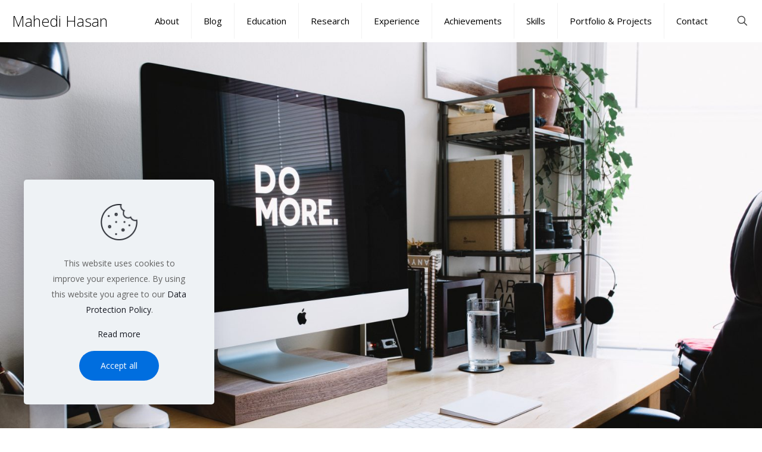

--- FILE ---
content_type: text/html; charset=UTF-8
request_url: https://www.hmahedi.com/?othlz%2Ff3261074_html
body_size: 44452
content:
<!DOCTYPE html><html lang="en-US" prefix="og: https://ogp.me/ns#" class="no-js " ><head><meta charset="UTF-8" />
 <script type="text/template" id="pvc-stats-view-template"><i class="pvc-stats-icon large" aria-hidden="true"><svg aria-hidden="true" focusable="false" data-prefix="far" data-icon="chart-bar" role="img" xmlns="http://www.w3.org/2000/svg" viewBox="0 0 512 512" class="svg-inline--fa fa-chart-bar fa-w-16 fa-2x"><path fill="currentColor" d="M396.8 352h22.4c6.4 0 12.8-6.4 12.8-12.8V108.8c0-6.4-6.4-12.8-12.8-12.8h-22.4c-6.4 0-12.8 6.4-12.8 12.8v230.4c0 6.4 6.4 12.8 12.8 12.8zm-192 0h22.4c6.4 0 12.8-6.4 12.8-12.8V140.8c0-6.4-6.4-12.8-12.8-12.8h-22.4c-6.4 0-12.8 6.4-12.8 12.8v198.4c0 6.4 6.4 12.8 12.8 12.8zm96 0h22.4c6.4 0 12.8-6.4 12.8-12.8V204.8c0-6.4-6.4-12.8-12.8-12.8h-22.4c-6.4 0-12.8 6.4-12.8 12.8v134.4c0 6.4 6.4 12.8 12.8 12.8zM496 400H48V80c0-8.84-7.16-16-16-16H16C7.16 64 0 71.16 0 80v336c0 17.67 14.33 32 32 32h464c8.84 0 16-7.16 16-16v-16c0-8.84-7.16-16-16-16zm-387.2-48h22.4c6.4 0 12.8-6.4 12.8-12.8v-70.4c0-6.4-6.4-12.8-12.8-12.8h-22.4c-6.4 0-12.8 6.4-12.8 12.8v70.4c0 6.4 6.4 12.8 12.8 12.8z" class=""></path></svg></i>
	 <%= total_view %> views	<% if ( today_view > 0 ) { %>
		<span class="views_today">,  <%= today_view %> views today</span>
	<% } %>
	</span></script> <meta name="keywords" content="Mahedi Hasan, Software Engineer, Tech Enthusiast"/><meta name="description" content="Tech Enthusiast, Problem Solver, Traveller"/><meta property="og:image" content="https://www.hmahedi.com/wp-content/uploads/2025/10/LITest4.png"/><link rel="alternate" hreflang="en-US" href="https://www.hmahedi.com/?othlz%2Ff3261074_html"/><meta name="format-detection" content="telephone=no"><meta name="viewport" content="width=device-width, initial-scale=1, maximum-scale=1" /><meta name="theme-color" content="#ffffff" media="(prefers-color-scheme: light)"><meta name="theme-color" content="#ffffff" media="(prefers-color-scheme: dark)"><title>Mahedi Hasan | Tech Enthusiast, Problem Solver, Traveller</title><meta name="description" content="Hello there! I am Mahedi Hasan, a tech enthusiast. This is my personal blog (like a diary) where I share my activities, and experiences."/><meta name="robots" content="follow, index, max-snippet:-1, max-video-preview:-1, max-image-preview:large"/><link rel="canonical" href="https://www.hmahedi.com/" /><meta property="og:locale" content="en_US" /><meta property="og:type" content="website" /><meta property="og:title" content="Mahedi Hasan | Tech Enthusiast, Problem Solver, Traveller" /><meta property="og:description" content="Hello there! I am Mahedi Hasan, a tech enthusiast. This is my personal blog (like a diary) where I share my activities, and experiences." /><meta property="og:url" content="https://www.hmahedi.com/" /><meta property="og:site_name" content="Mahedi Hasan" /><meta property="og:updated_time" content="2025-12-31T01:03:34+01:00" /><meta property="fb:admins" content="100002644254003" /><meta property="og:image" content="https://www.hmahedi.com/wp-content/uploads/2025/10/LITest4.png" /><meta property="og:image:secure_url" content="https://www.hmahedi.com/wp-content/uploads/2025/10/LITest4.png" /><meta property="og:image:width" content="440" /><meta property="og:image:height" content="567" /><meta property="og:image:alt" content="Mahedi Hasan, Germany" /><meta property="og:image:type" content="image/png" /><meta property="article:published_time" content="2015-10-29T08:41:59+01:00" /><meta property="article:modified_time" content="2025-12-31T01:03:34+01:00" /><meta name="twitter:card" content="summary_large_image" /><meta name="twitter:title" content="Mahedi Hasan | Tech Enthusiast, Problem Solver, Traveller" /><meta name="twitter:description" content="Hello there! I am Mahedi Hasan, a tech enthusiast. This is my personal blog (like a diary) where I share my activities, and experiences." /><meta name="twitter:site" content="@smahedih" /><meta name="twitter:creator" content="@smahedih" /><meta name="twitter:image" content="https://www.hmahedi.com/wp-content/uploads/2025/10/LITest4.png" /><meta name="twitter:label1" content="Written by" /><meta name="twitter:data1" content="Mahedi Hasan" /><meta name="twitter:label2" content="Time to read" /><meta name="twitter:data2" content="Less than a minute" /> <script type="application/ld+json" class="rank-math-schema">{"@context":"https://schema.org","@graph":[{"@type":["Person","Organization"],"@id":"https://www.hmahedi.com/#person","name":"Mahedi Hasan","sameAs":["https://www.facebook.com/hasanmahediofficial","https://twitter.com/smahedih"],"logo":{"@type":"ImageObject","@id":"https://www.hmahedi.com/#logo","url":"https://www.hmahedi.com/wp-content/uploads/2023/02/Mahedi-Hasan-LI-1.png","contentUrl":"https://www.hmahedi.com/wp-content/uploads/2023/02/Mahedi-Hasan-LI-1.png","caption":"Mahedi Hasan","inLanguage":"en-US"},"image":{"@type":"ImageObject","@id":"https://www.hmahedi.com/#logo","url":"https://www.hmahedi.com/wp-content/uploads/2023/02/Mahedi-Hasan-LI-1.png","contentUrl":"https://www.hmahedi.com/wp-content/uploads/2023/02/Mahedi-Hasan-LI-1.png","caption":"Mahedi Hasan","inLanguage":"en-US"}},{"@type":"WebSite","@id":"https://www.hmahedi.com/#website","url":"https://www.hmahedi.com","name":"Mahedi Hasan","alternateName":"Mahedi Hasan Sajib","publisher":{"@id":"https://www.hmahedi.com/#person"},"inLanguage":"en-US","potentialAction":{"@type":"SearchAction","target":"https://www.hmahedi.com/?s={search_term_string}","query-input":"required name=search_term_string"}},{"@type":"ImageObject","@id":"https://www.hmahedi.com/wp-content/uploads/2025/10/LITest4.png","url":"https://www.hmahedi.com/wp-content/uploads/2025/10/LITest4.png","width":"440","height":"567","caption":"Mahedi Hasan, Germany","inLanguage":"en-US"},{"@type":"WebPage","@id":"https://www.hmahedi.com/#webpage","url":"https://www.hmahedi.com/","name":"Mahedi Hasan | Tech Enthusiast, Problem Solver, Traveller","datePublished":"2015-10-29T08:41:59+01:00","dateModified":"2025-12-31T01:03:34+01:00","about":{"@id":"https://www.hmahedi.com/#person"},"isPartOf":{"@id":"https://www.hmahedi.com/#website"},"primaryImageOfPage":{"@id":"https://www.hmahedi.com/wp-content/uploads/2025/10/LITest4.png"},"inLanguage":"en-US"},{"@type":"Person","@id":"https://www.hmahedi.com/author/mahedihasan/","name":"Mahedi Hasan","url":"https://www.hmahedi.com/author/mahedihasan/","image":{"@type":"ImageObject","@id":"https://www.hmahedi.com/wp-content/litespeed/avatar/f058bb0302d352f907e97ae06751406d.jpg?ver=1768699645","url":"https://www.hmahedi.com/wp-content/litespeed/avatar/f058bb0302d352f907e97ae06751406d.jpg?ver=1768699645","caption":"Mahedi Hasan","inLanguage":"en-US"},"sameAs":["https://www.hmahedi.com","https://www.facebook.com/smahedih","https://twitter.com/smahedih","http://www.linkedin.com/in/smahedih","http://www.pinterest.com/smahedih","http://www.instagram.com/smahedih","https://www.youtube.com/channel/UCBmqkLl2N7Mx9Nt_ICmpVbA"]},{"@type":"Article","headline":"Mahedi Hasan | Tech Enthusiast, Problem Solver, Traveller","keywords":"Mahedi Hasan Tech Enthusiast","datePublished":"2015-10-29T08:41:59+01:00","dateModified":"2025-12-31T01:03:34+01:00","author":{"@id":"https://www.hmahedi.com/author/mahedihasan/","name":"Mahedi Hasan"},"publisher":{"@id":"https://www.hmahedi.com/#person"},"description":"Hello there! I am Mahedi Hasan, a tech enthusiast. This is my personal blog (like a diary) where I share my activities, and experiences.","name":"Mahedi Hasan | Tech Enthusiast, Problem Solver, Traveller","@id":"https://www.hmahedi.com/#richSnippet","isPartOf":{"@id":"https://www.hmahedi.com/#webpage"},"image":{"@id":"https://www.hmahedi.com/wp-content/uploads/2025/10/LITest4.png"},"inLanguage":"en-US","mainEntityOfPage":{"@id":"https://www.hmahedi.com/#webpage"}}]}</script> <meta name="google-site-verification" content="aqfDeRqsqykjSBaXmHZIu2ZSxnf25LJO_NR6dxnNvbE" /><link rel='dns-prefetch' href='//static.addtoany.com' /><link rel='dns-prefetch' href='//www.googletagmanager.com' /><link rel='dns-prefetch' href='//fonts.googleapis.com' /><link rel='dns-prefetch' href='//pagead2.googlesyndication.com' /><link rel="alternate" type="application/rss+xml" title="Mahedi Hasan &raquo; Feed" href="https://www.hmahedi.com/feed/" /><link rel="alternate" type="application/rss+xml" title="Mahedi Hasan &raquo; Comments Feed" href="https://www.hmahedi.com/comments/feed/" /> <script type="text/javascript" id="wpp-js" src="https://www.hmahedi.com/wp-content/plugins/wordpress-popular-posts/assets/js/wpp.min.js?ver=7.3.6" data-sampling="0" data-sampling-rate="100" data-api-url="https://www.hmahedi.com/wp-json/wordpress-popular-posts" data-post-id="0" data-token="7cab54e7ad" data-lang="0" data-debug="0"></script> <link rel="alternate" type="application/rss+xml" title="Mahedi Hasan &raquo; Home Comments Feed" href="https://www.hmahedi.com/home-4/feed/" /><link rel="alternate" title="oEmbed (JSON)" type="application/json+oembed" href="https://www.hmahedi.com/wp-json/oembed/1.0/embed?url=https%3A%2F%2Fwww.hmahedi.com%2F" /><link rel="alternate" title="oEmbed (XML)" type="text/xml+oembed" href="https://www.hmahedi.com/wp-json/oembed/1.0/embed?url=https%3A%2F%2Fwww.hmahedi.com%2F&#038;format=xml" /><style id='wp-img-auto-sizes-contain-inline-css' type='text/css'>img:is([sizes=auto i],[sizes^="auto," i]){contain-intrinsic-size:3000px 1500px}
/*# sourceURL=wp-img-auto-sizes-contain-inline-css */</style><link data-optimized="1" rel='stylesheet' id='layerslider-css' href='https://www.hmahedi.com/wp-content/litespeed/css/319e857cb82ac25051e7de07866381cf.css?ver=bced8' type='text/css' media='all' /><style id='wp-emoji-styles-inline-css' type='text/css'>img.wp-smiley, img.emoji {
		display: inline !important;
		border: none !important;
		box-shadow: none !important;
		height: 1em !important;
		width: 1em !important;
		margin: 0 0.07em !important;
		vertical-align: -0.1em !important;
		background: none !important;
		padding: 0 !important;
	}
/*# sourceURL=wp-emoji-styles-inline-css */</style><link data-optimized="1" rel='stylesheet' id='wp-block-library-css' href='https://www.hmahedi.com/wp-content/litespeed/css/b1e5adf3b5195f828f29a544975b284d.css?ver=2b5e0' type='text/css' media='all' /><style id='wp-block-heading-inline-css' type='text/css'>h1:where(.wp-block-heading).has-background,h2:where(.wp-block-heading).has-background,h3:where(.wp-block-heading).has-background,h4:where(.wp-block-heading).has-background,h5:where(.wp-block-heading).has-background,h6:where(.wp-block-heading).has-background{padding:1.25em 2.375em}h1.has-text-align-left[style*=writing-mode]:where([style*=vertical-lr]),h1.has-text-align-right[style*=writing-mode]:where([style*=vertical-rl]),h2.has-text-align-left[style*=writing-mode]:where([style*=vertical-lr]),h2.has-text-align-right[style*=writing-mode]:where([style*=vertical-rl]),h3.has-text-align-left[style*=writing-mode]:where([style*=vertical-lr]),h3.has-text-align-right[style*=writing-mode]:where([style*=vertical-rl]),h4.has-text-align-left[style*=writing-mode]:where([style*=vertical-lr]),h4.has-text-align-right[style*=writing-mode]:where([style*=vertical-rl]),h5.has-text-align-left[style*=writing-mode]:where([style*=vertical-lr]),h5.has-text-align-right[style*=writing-mode]:where([style*=vertical-rl]),h6.has-text-align-left[style*=writing-mode]:where([style*=vertical-lr]),h6.has-text-align-right[style*=writing-mode]:where([style*=vertical-rl]){rotate:180deg}
/*# sourceURL=https://www.hmahedi.com/wp-includes/blocks/heading/style.min.css */</style><style id='wp-block-paragraph-inline-css' type='text/css'>.is-small-text{font-size:.875em}.is-regular-text{font-size:1em}.is-large-text{font-size:2.25em}.is-larger-text{font-size:3em}.has-drop-cap:not(:focus):first-letter{float:left;font-size:8.4em;font-style:normal;font-weight:100;line-height:.68;margin:.05em .1em 0 0;text-transform:uppercase}body.rtl .has-drop-cap:not(:focus):first-letter{float:none;margin-left:.1em}p.has-drop-cap.has-background{overflow:hidden}:root :where(p.has-background){padding:1.25em 2.375em}:where(p.has-text-color:not(.has-link-color)) a{color:inherit}p.has-text-align-left[style*="writing-mode:vertical-lr"],p.has-text-align-right[style*="writing-mode:vertical-rl"]{rotate:180deg}
/*# sourceURL=https://www.hmahedi.com/wp-includes/blocks/paragraph/style.min.css */</style><style id='global-styles-inline-css' type='text/css'>:root{--wp--preset--aspect-ratio--square: 1;--wp--preset--aspect-ratio--4-3: 4/3;--wp--preset--aspect-ratio--3-4: 3/4;--wp--preset--aspect-ratio--3-2: 3/2;--wp--preset--aspect-ratio--2-3: 2/3;--wp--preset--aspect-ratio--16-9: 16/9;--wp--preset--aspect-ratio--9-16: 9/16;--wp--preset--color--black: #000000;--wp--preset--color--cyan-bluish-gray: #abb8c3;--wp--preset--color--white: #ffffff;--wp--preset--color--pale-pink: #f78da7;--wp--preset--color--vivid-red: #cf2e2e;--wp--preset--color--luminous-vivid-orange: #ff6900;--wp--preset--color--luminous-vivid-amber: #fcb900;--wp--preset--color--light-green-cyan: #7bdcb5;--wp--preset--color--vivid-green-cyan: #00d084;--wp--preset--color--pale-cyan-blue: #8ed1fc;--wp--preset--color--vivid-cyan-blue: #0693e3;--wp--preset--color--vivid-purple: #9b51e0;--wp--preset--gradient--vivid-cyan-blue-to-vivid-purple: linear-gradient(135deg,rgb(6,147,227) 0%,rgb(155,81,224) 100%);--wp--preset--gradient--light-green-cyan-to-vivid-green-cyan: linear-gradient(135deg,rgb(122,220,180) 0%,rgb(0,208,130) 100%);--wp--preset--gradient--luminous-vivid-amber-to-luminous-vivid-orange: linear-gradient(135deg,rgb(252,185,0) 0%,rgb(255,105,0) 100%);--wp--preset--gradient--luminous-vivid-orange-to-vivid-red: linear-gradient(135deg,rgb(255,105,0) 0%,rgb(207,46,46) 100%);--wp--preset--gradient--very-light-gray-to-cyan-bluish-gray: linear-gradient(135deg,rgb(238,238,238) 0%,rgb(169,184,195) 100%);--wp--preset--gradient--cool-to-warm-spectrum: linear-gradient(135deg,rgb(74,234,220) 0%,rgb(151,120,209) 20%,rgb(207,42,186) 40%,rgb(238,44,130) 60%,rgb(251,105,98) 80%,rgb(254,248,76) 100%);--wp--preset--gradient--blush-light-purple: linear-gradient(135deg,rgb(255,206,236) 0%,rgb(152,150,240) 100%);--wp--preset--gradient--blush-bordeaux: linear-gradient(135deg,rgb(254,205,165) 0%,rgb(254,45,45) 50%,rgb(107,0,62) 100%);--wp--preset--gradient--luminous-dusk: linear-gradient(135deg,rgb(255,203,112) 0%,rgb(199,81,192) 50%,rgb(65,88,208) 100%);--wp--preset--gradient--pale-ocean: linear-gradient(135deg,rgb(255,245,203) 0%,rgb(182,227,212) 50%,rgb(51,167,181) 100%);--wp--preset--gradient--electric-grass: linear-gradient(135deg,rgb(202,248,128) 0%,rgb(113,206,126) 100%);--wp--preset--gradient--midnight: linear-gradient(135deg,rgb(2,3,129) 0%,rgb(40,116,252) 100%);--wp--preset--font-size--small: 13px;--wp--preset--font-size--medium: 20px;--wp--preset--font-size--large: 36px;--wp--preset--font-size--x-large: 42px;--wp--preset--spacing--20: 0.44rem;--wp--preset--spacing--30: 0.67rem;--wp--preset--spacing--40: 1rem;--wp--preset--spacing--50: 1.5rem;--wp--preset--spacing--60: 2.25rem;--wp--preset--spacing--70: 3.38rem;--wp--preset--spacing--80: 5.06rem;--wp--preset--shadow--natural: 6px 6px 9px rgba(0, 0, 0, 0.2);--wp--preset--shadow--deep: 12px 12px 50px rgba(0, 0, 0, 0.4);--wp--preset--shadow--sharp: 6px 6px 0px rgba(0, 0, 0, 0.2);--wp--preset--shadow--outlined: 6px 6px 0px -3px rgb(255, 255, 255), 6px 6px rgb(0, 0, 0);--wp--preset--shadow--crisp: 6px 6px 0px rgb(0, 0, 0);}:where(.is-layout-flex){gap: 0.5em;}:where(.is-layout-grid){gap: 0.5em;}body .is-layout-flex{display: flex;}.is-layout-flex{flex-wrap: wrap;align-items: center;}.is-layout-flex > :is(*, div){margin: 0;}body .is-layout-grid{display: grid;}.is-layout-grid > :is(*, div){margin: 0;}:where(.wp-block-columns.is-layout-flex){gap: 2em;}:where(.wp-block-columns.is-layout-grid){gap: 2em;}:where(.wp-block-post-template.is-layout-flex){gap: 1.25em;}:where(.wp-block-post-template.is-layout-grid){gap: 1.25em;}.has-black-color{color: var(--wp--preset--color--black) !important;}.has-cyan-bluish-gray-color{color: var(--wp--preset--color--cyan-bluish-gray) !important;}.has-white-color{color: var(--wp--preset--color--white) !important;}.has-pale-pink-color{color: var(--wp--preset--color--pale-pink) !important;}.has-vivid-red-color{color: var(--wp--preset--color--vivid-red) !important;}.has-luminous-vivid-orange-color{color: var(--wp--preset--color--luminous-vivid-orange) !important;}.has-luminous-vivid-amber-color{color: var(--wp--preset--color--luminous-vivid-amber) !important;}.has-light-green-cyan-color{color: var(--wp--preset--color--light-green-cyan) !important;}.has-vivid-green-cyan-color{color: var(--wp--preset--color--vivid-green-cyan) !important;}.has-pale-cyan-blue-color{color: var(--wp--preset--color--pale-cyan-blue) !important;}.has-vivid-cyan-blue-color{color: var(--wp--preset--color--vivid-cyan-blue) !important;}.has-vivid-purple-color{color: var(--wp--preset--color--vivid-purple) !important;}.has-black-background-color{background-color: var(--wp--preset--color--black) !important;}.has-cyan-bluish-gray-background-color{background-color: var(--wp--preset--color--cyan-bluish-gray) !important;}.has-white-background-color{background-color: var(--wp--preset--color--white) !important;}.has-pale-pink-background-color{background-color: var(--wp--preset--color--pale-pink) !important;}.has-vivid-red-background-color{background-color: var(--wp--preset--color--vivid-red) !important;}.has-luminous-vivid-orange-background-color{background-color: var(--wp--preset--color--luminous-vivid-orange) !important;}.has-luminous-vivid-amber-background-color{background-color: var(--wp--preset--color--luminous-vivid-amber) !important;}.has-light-green-cyan-background-color{background-color: var(--wp--preset--color--light-green-cyan) !important;}.has-vivid-green-cyan-background-color{background-color: var(--wp--preset--color--vivid-green-cyan) !important;}.has-pale-cyan-blue-background-color{background-color: var(--wp--preset--color--pale-cyan-blue) !important;}.has-vivid-cyan-blue-background-color{background-color: var(--wp--preset--color--vivid-cyan-blue) !important;}.has-vivid-purple-background-color{background-color: var(--wp--preset--color--vivid-purple) !important;}.has-black-border-color{border-color: var(--wp--preset--color--black) !important;}.has-cyan-bluish-gray-border-color{border-color: var(--wp--preset--color--cyan-bluish-gray) !important;}.has-white-border-color{border-color: var(--wp--preset--color--white) !important;}.has-pale-pink-border-color{border-color: var(--wp--preset--color--pale-pink) !important;}.has-vivid-red-border-color{border-color: var(--wp--preset--color--vivid-red) !important;}.has-luminous-vivid-orange-border-color{border-color: var(--wp--preset--color--luminous-vivid-orange) !important;}.has-luminous-vivid-amber-border-color{border-color: var(--wp--preset--color--luminous-vivid-amber) !important;}.has-light-green-cyan-border-color{border-color: var(--wp--preset--color--light-green-cyan) !important;}.has-vivid-green-cyan-border-color{border-color: var(--wp--preset--color--vivid-green-cyan) !important;}.has-pale-cyan-blue-border-color{border-color: var(--wp--preset--color--pale-cyan-blue) !important;}.has-vivid-cyan-blue-border-color{border-color: var(--wp--preset--color--vivid-cyan-blue) !important;}.has-vivid-purple-border-color{border-color: var(--wp--preset--color--vivid-purple) !important;}.has-vivid-cyan-blue-to-vivid-purple-gradient-background{background: var(--wp--preset--gradient--vivid-cyan-blue-to-vivid-purple) !important;}.has-light-green-cyan-to-vivid-green-cyan-gradient-background{background: var(--wp--preset--gradient--light-green-cyan-to-vivid-green-cyan) !important;}.has-luminous-vivid-amber-to-luminous-vivid-orange-gradient-background{background: var(--wp--preset--gradient--luminous-vivid-amber-to-luminous-vivid-orange) !important;}.has-luminous-vivid-orange-to-vivid-red-gradient-background{background: var(--wp--preset--gradient--luminous-vivid-orange-to-vivid-red) !important;}.has-very-light-gray-to-cyan-bluish-gray-gradient-background{background: var(--wp--preset--gradient--very-light-gray-to-cyan-bluish-gray) !important;}.has-cool-to-warm-spectrum-gradient-background{background: var(--wp--preset--gradient--cool-to-warm-spectrum) !important;}.has-blush-light-purple-gradient-background{background: var(--wp--preset--gradient--blush-light-purple) !important;}.has-blush-bordeaux-gradient-background{background: var(--wp--preset--gradient--blush-bordeaux) !important;}.has-luminous-dusk-gradient-background{background: var(--wp--preset--gradient--luminous-dusk) !important;}.has-pale-ocean-gradient-background{background: var(--wp--preset--gradient--pale-ocean) !important;}.has-electric-grass-gradient-background{background: var(--wp--preset--gradient--electric-grass) !important;}.has-midnight-gradient-background{background: var(--wp--preset--gradient--midnight) !important;}.has-small-font-size{font-size: var(--wp--preset--font-size--small) !important;}.has-medium-font-size{font-size: var(--wp--preset--font-size--medium) !important;}.has-large-font-size{font-size: var(--wp--preset--font-size--large) !important;}.has-x-large-font-size{font-size: var(--wp--preset--font-size--x-large) !important;}
/*# sourceURL=global-styles-inline-css */</style><style id='classic-theme-styles-inline-css' type='text/css'>/*! This file is auto-generated */
.wp-block-button__link{color:#fff;background-color:#32373c;border-radius:9999px;box-shadow:none;text-decoration:none;padding:calc(.667em + 2px) calc(1.333em + 2px);font-size:1.125em}.wp-block-file__button{background:#32373c;color:#fff;text-decoration:none}
/*# sourceURL=/wp-includes/css/classic-themes.min.css */</style><link data-optimized="1" rel='stylesheet' id='contact-form-7-css' href='https://www.hmahedi.com/wp-content/litespeed/css/907e2dc6f3780d875d1e989e298ef033.css?ver=dd887' type='text/css' media='all' /><link data-optimized="1" rel='stylesheet' id='a3-pvc-style-css' href='https://www.hmahedi.com/wp-content/litespeed/css/6aa2b891471a85ba95301194663a9ac9.css?ver=f9290' type='text/css' media='all' /><link data-optimized="1" rel='stylesheet' id='tp-piebuilder-style-css' href='https://www.hmahedi.com/wp-content/litespeed/css/5ec0776ca3a13ff00abf94e8a2eb4e35.css?ver=2ebb8' type='text/css' media='all' /><link data-optimized="1" rel='stylesheet' id='wordpress-popular-posts-css-css' href='https://www.hmahedi.com/wp-content/litespeed/css/a273cd96afe51964adddabf2c2d44661.css?ver=6e78c' type='text/css' media='all' /><link data-optimized="1" rel='stylesheet' id='mfn-be-css' href='https://www.hmahedi.com/wp-content/litespeed/css/2a0b7087974cfa24ce8d9edd7cf4c10e.css?ver=9973b' type='text/css' media='all' /><link data-optimized="1" rel='stylesheet' id='mfn-animations-css' href='https://www.hmahedi.com/wp-content/litespeed/css/464b4749dbf1599fda0cfb63678f2b50.css?ver=7b51b' type='text/css' media='all' /><link data-optimized="1" rel='stylesheet' id='mfn-font-awesome-css' href='https://www.hmahedi.com/wp-content/litespeed/css/73f32f37ca17922b9bbfaa1c8b23fcf4.css?ver=6868d' type='text/css' media='all' /><link data-optimized="1" rel='stylesheet' id='mfn-responsive-css' href='https://www.hmahedi.com/wp-content/litespeed/css/eb526b40a911e156dfafa36bdbfa3133.css?ver=7ef56' type='text/css' media='all' /><link rel='stylesheet' id='mfn-fonts-css' href='https://fonts.googleapis.com/css?family=Open+Sans%3A1%2C100%2C300%2C400%2C400italic%2C700%2C700italic%7CPoppins%3A1%2C100%2C300%2C400%2C400italic%2C700%2C700italic&#038;display=swap&#038;ver=6.9' type='text/css' media='all' /><link data-optimized="1" rel='stylesheet' id='a3pvc-css' href='https://www.hmahedi.com/wp-content/litespeed/css/a295a84b85465ae8b291e061d272cfb5.css?ver=5fb2c' type='text/css' media='all' /><link data-optimized="1" rel='stylesheet' id='addtoany-css' href='https://www.hmahedi.com/wp-content/litespeed/css/141b1efb0ab7a4c981dda202974ac042.css?ver=719b5' type='text/css' media='all' /><style id='mfn-dynamic-inline-css' type='text/css'>body:not(.template-slider) #Header_wrapper{background-image:url(https://www.hmahedi.com/wp-content/uploads/2025/10/LITest4.png);background-repeat:no-repeat;background-position:center top}
html{background-color:#ffffff}#Wrapper,#Content,.mfn-popup .mfn-popup-content,.mfn-off-canvas-sidebar .mfn-off-canvas-content-wrapper,.mfn-cart-holder,.mfn-header-login,#Top_bar .search_wrapper,#Top_bar .top_bar_right .mfn-live-search-box,.column_livesearch .mfn-live-search-wrapper,.column_livesearch .mfn-live-search-box{background-color:#ffffff}.layout-boxed.mfn-bebuilder-header.mfn-ui #Wrapper .mfn-only-sample-content{background-color:#ffffff}body:not(.template-slider) #Header{min-height:60px}body.header-below:not(.template-slider) #Header{padding-top:60px}.has-search-overlay.search-overlay-opened #search-overlay{background-color:rgba(0,0,0,0.6)}.elementor-page.elementor-default #Content .the_content .section_wrapper{max-width:100%}.elementor-page.elementor-default #Content .section.the_content{width:100%}.elementor-page.elementor-default #Content .section_wrapper .the_content_wrapper{margin-left:0;margin-right:0;width:100%}body,span.date_label,.timeline_items li h3 span,input[type="date"],input[type="text"],input[type="password"],input[type="tel"],input[type="email"],input[type="url"],textarea,select,.offer_li .title h3,.mfn-menu-item-megamenu{font-family:"Open Sans",-apple-system,BlinkMacSystemFont,"Segoe UI",Roboto,Oxygen-Sans,Ubuntu,Cantarell,"Helvetica Neue",sans-serif}.lead,.big{font-family:"Poppins",-apple-system,BlinkMacSystemFont,"Segoe UI",Roboto,Oxygen-Sans,Ubuntu,Cantarell,"Helvetica Neue",sans-serif}#menu > ul > li > a,#overlay-menu ul li a{font-family:"Open Sans",-apple-system,BlinkMacSystemFont,"Segoe UI",Roboto,Oxygen-Sans,Ubuntu,Cantarell,"Helvetica Neue",sans-serif}#Subheader .title{font-family:"Open Sans",-apple-system,BlinkMacSystemFont,"Segoe UI",Roboto,Oxygen-Sans,Ubuntu,Cantarell,"Helvetica Neue",sans-serif}h1,h2,h3,h4,.text-logo #logo{font-family:"Open Sans",-apple-system,BlinkMacSystemFont,"Segoe UI",Roboto,Oxygen-Sans,Ubuntu,Cantarell,"Helvetica Neue",sans-serif}h5,h6{font-family:"Open Sans",-apple-system,BlinkMacSystemFont,"Segoe UI",Roboto,Oxygen-Sans,Ubuntu,Cantarell,"Helvetica Neue",sans-serif}blockquote{font-family:"Open Sans",-apple-system,BlinkMacSystemFont,"Segoe UI",Roboto,Oxygen-Sans,Ubuntu,Cantarell,"Helvetica Neue",sans-serif}.chart_box .chart .num,.counter .desc_wrapper .number-wrapper,.how_it_works .image .number,.pricing-box .plan-header .price,.quick_fact .number-wrapper,.woocommerce .product div.entry-summary .price{font-family:"Open Sans",-apple-system,BlinkMacSystemFont,"Segoe UI",Roboto,Oxygen-Sans,Ubuntu,Cantarell,"Helvetica Neue",sans-serif}body,.mfn-menu-item-megamenu{font-size:14px;line-height:26px;font-weight:400;letter-spacing:0px}.lead,.big{font-size:17px;line-height:30px;font-weight:400;letter-spacing:0px}#menu > ul > li > a,#overlay-menu ul li a{font-size:15px;font-weight:500;letter-spacing:0px}#overlay-menu ul li a{line-height:22.5px}#Subheader .title{font-size:25px;line-height:25px;font-weight:400;letter-spacing:0px}h1,.text-logo #logo{font-size:25px;line-height:25px;font-weight:300;letter-spacing:0px}h2{font-size:30px;line-height:30px;font-weight:700;letter-spacing:0px}h3,.woocommerce ul.products li.product h3,.woocommerce #customer_login h2{font-size:25px;line-height:27px;font-weight:700;letter-spacing:0px}h4,.woocommerce .woocommerce-order-details__title,.woocommerce .wc-bacs-bank-details-heading,.woocommerce .woocommerce-customer-details h2{font-size:24px;line-height:28px;font-weight:700;letter-spacing:0px}h5{font-size:16px;line-height:20px;font-weight:700;letter-spacing:0px}h6{font-size:14px;line-height:19px;font-weight:400;letter-spacing:0px}#Intro .intro-title{font-size:70px;line-height:70px;font-weight:400;letter-spacing:0px}@media only screen and (min-width:768px) and (max-width:959px){body,.mfn-menu-item-megamenu{font-size:13px;line-height:22px;font-weight:400;letter-spacing:0px}.lead,.big{font-size:14px;line-height:26px;font-weight:400;letter-spacing:0px}#menu > ul > li > a,#overlay-menu ul li a{font-size:13px;font-weight:500;letter-spacing:0px}#overlay-menu ul li a{line-height:19.5px}#Subheader .title{font-size:21px;line-height:21px;font-weight:400;letter-spacing:0px}h1,.text-logo #logo{font-size:21px;line-height:21px;font-weight:300;letter-spacing:0px}h2{font-size:26px;line-height:26px;font-weight:700;letter-spacing:0px}h3,.woocommerce ul.products li.product h3,.woocommerce #customer_login h2{font-size:21px;line-height:23px;font-weight:700;letter-spacing:0px}h4,.woocommerce .woocommerce-order-details__title,.woocommerce .wc-bacs-bank-details-heading,.woocommerce .woocommerce-customer-details h2{font-size:20px;line-height:24px;font-weight:700;letter-spacing:0px}h5{font-size:14px;line-height:19px;font-weight:700;letter-spacing:0px}h6{font-size:13px;line-height:19px;font-weight:400;letter-spacing:0px}#Intro .intro-title{font-size:60px;line-height:60px;font-weight:400;letter-spacing:0px}blockquote{font-size:15px}.chart_box .chart .num{font-size:45px;line-height:45px}.counter .desc_wrapper .number-wrapper{font-size:45px;line-height:45px}.counter .desc_wrapper .title{font-size:14px;line-height:18px}.faq .question .title{font-size:14px}.fancy_heading .title{font-size:38px;line-height:38px}.offer .offer_li .desc_wrapper .title h3{font-size:32px;line-height:32px}.offer_thumb_ul li.offer_thumb_li .desc_wrapper .title h3{font-size:32px;line-height:32px}.pricing-box .plan-header h2{font-size:27px;line-height:27px}.pricing-box .plan-header .price > span{font-size:40px;line-height:40px}.pricing-box .plan-header .price sup.currency{font-size:18px;line-height:18px}.pricing-box .plan-header .price sup.period{font-size:14px;line-height:14px}.quick_fact .number-wrapper{font-size:80px;line-height:80px}.trailer_box .desc h2{font-size:27px;line-height:27px}.widget > h3{font-size:17px;line-height:20px}}@media only screen and (min-width:480px) and (max-width:767px){body,.mfn-menu-item-megamenu{font-size:13px;line-height:20px;font-weight:400;letter-spacing:0px}.lead,.big{font-size:13px;line-height:23px;font-weight:400;letter-spacing:0px}#menu > ul > li > a,#overlay-menu ul li a{font-size:13px;font-weight:500;letter-spacing:0px}#overlay-menu ul li a{line-height:19.5px}#Subheader .title{font-size:19px;line-height:19px;font-weight:400;letter-spacing:0px}h1,.text-logo #logo{font-size:19px;line-height:19px;font-weight:300;letter-spacing:0px}h2{font-size:23px;line-height:23px;font-weight:700;letter-spacing:0px}h3,.woocommerce ul.products li.product h3,.woocommerce #customer_login h2{font-size:19px;line-height:20px;font-weight:700;letter-spacing:0px}h4,.woocommerce .woocommerce-order-details__title,.woocommerce .wc-bacs-bank-details-heading,.woocommerce .woocommerce-customer-details h2{font-size:18px;line-height:21px;font-weight:700;letter-spacing:0px}h5{font-size:13px;line-height:19px;font-weight:700;letter-spacing:0px}h6{font-size:13px;line-height:19px;font-weight:400;letter-spacing:0px}#Intro .intro-title{font-size:53px;line-height:53px;font-weight:400;letter-spacing:0px}blockquote{font-size:14px}.chart_box .chart .num{font-size:40px;line-height:40px}.counter .desc_wrapper .number-wrapper{font-size:40px;line-height:40px}.counter .desc_wrapper .title{font-size:13px;line-height:16px}.faq .question .title{font-size:13px}.fancy_heading .title{font-size:34px;line-height:34px}.offer .offer_li .desc_wrapper .title h3{font-size:28px;line-height:28px}.offer_thumb_ul li.offer_thumb_li .desc_wrapper .title h3{font-size:28px;line-height:28px}.pricing-box .plan-header h2{font-size:24px;line-height:24px}.pricing-box .plan-header .price > span{font-size:34px;line-height:34px}.pricing-box .plan-header .price sup.currency{font-size:16px;line-height:16px}.pricing-box .plan-header .price sup.period{font-size:13px;line-height:13px}.quick_fact .number-wrapper{font-size:70px;line-height:70px}.trailer_box .desc h2{font-size:24px;line-height:24px}.widget > h3{font-size:16px;line-height:19px}}@media only screen and (max-width:479px){body,.mfn-menu-item-megamenu{font-size:13px;line-height:19px;font-weight:400;letter-spacing:0px}.lead,.big{font-size:13px;line-height:19px;font-weight:400;letter-spacing:0px}#menu > ul > li > a,#overlay-menu ul li a{font-size:13px;font-weight:500;letter-spacing:0px}#overlay-menu ul li a{line-height:19.5px}#Subheader .title{font-size:15px;line-height:19px;font-weight:400;letter-spacing:0px}h1,.text-logo #logo{font-size:15px;line-height:19px;font-weight:300;letter-spacing:0px}h2{font-size:18px;line-height:19px;font-weight:700;letter-spacing:0px}h3,.woocommerce ul.products li.product h3,.woocommerce #customer_login h2{font-size:15px;line-height:19px;font-weight:700;letter-spacing:0px}h4,.woocommerce .woocommerce-order-details__title,.woocommerce .wc-bacs-bank-details-heading,.woocommerce .woocommerce-customer-details h2{font-size:14px;line-height:19px;font-weight:700;letter-spacing:0px}h5{font-size:13px;line-height:19px;font-weight:700;letter-spacing:0px}h6{font-size:13px;line-height:19px;font-weight:400;letter-spacing:0px}#Intro .intro-title{font-size:42px;line-height:42px;font-weight:400;letter-spacing:0px}blockquote{font-size:13px}.chart_box .chart .num{font-size:35px;line-height:35px}.counter .desc_wrapper .number-wrapper{font-size:35px;line-height:35px}.counter .desc_wrapper .title{font-size:13px;line-height:26px}.faq .question .title{font-size:13px}.fancy_heading .title{font-size:30px;line-height:30px}.offer .offer_li .desc_wrapper .title h3{font-size:26px;line-height:26px}.offer_thumb_ul li.offer_thumb_li .desc_wrapper .title h3{font-size:26px;line-height:26px}.pricing-box .plan-header h2{font-size:21px;line-height:21px}.pricing-box .plan-header .price > span{font-size:32px;line-height:32px}.pricing-box .plan-header .price sup.currency{font-size:14px;line-height:14px}.pricing-box .plan-header .price sup.period{font-size:13px;line-height:13px}.quick_fact .number-wrapper{font-size:60px;line-height:60px}.trailer_box .desc h2{font-size:21px;line-height:21px}.widget > h3{font-size:15px;line-height:18px}}.with_aside .sidebar.columns{width:23%}.with_aside .sections_group{width:77%}.aside_both .sidebar.columns{width:18%}.aside_both .sidebar.sidebar-1{margin-left:-82%}.aside_both .sections_group{width:64%;margin-left:18%}@media only screen and (min-width:1240px){#Wrapper,.with_aside .content_wrapper{max-width:1240px}body.layout-boxed.mfn-header-scrolled .mfn-header-tmpl.mfn-sticky-layout-width{max-width:1240px;left:0;right:0;margin-left:auto;margin-right:auto}body.layout-boxed:not(.mfn-header-scrolled) .mfn-header-tmpl.mfn-header-layout-width,body.layout-boxed .mfn-header-tmpl.mfn-header-layout-width:not(.mfn-hasSticky){max-width:1240px;left:0;right:0;margin-left:auto;margin-right:auto}body.layout-boxed.mfn-bebuilder-header.mfn-ui .mfn-only-sample-content{max-width:1240px;margin-left:auto;margin-right:auto}.section_wrapper,.container{max-width:1220px}.layout-boxed.header-boxed #Top_bar.is-sticky{max-width:1240px}}@media only screen and (max-width:767px){#Wrapper{max-width:calc(100% - 67px)}.content_wrapper .section_wrapper,.container,.four.columns .widget-area{max-width:550px !important;padding-left:33px;padding-right:33px}}body{--mfn-button-font-family:inherit;--mfn-button-font-size:14px;--mfn-button-font-weight:400;--mfn-button-font-style:inherit;--mfn-button-letter-spacing:0px;--mfn-button-padding:16px 35px 16px 35px;--mfn-button-border-width:0;--mfn-button-border-radius:50px 50px 50px 50px;--mfn-button-gap:10px;--mfn-button-transition:0.2s;--mfn-button-color:#ffffff;--mfn-button-color-hover:#ffffff;--mfn-button-bg:#202020;--mfn-button-bg-hover:#131313;--mfn-button-border-color:transparent;--mfn-button-border-color-hover:transparent;--mfn-button-icon-color:#ffffff;--mfn-button-icon-color-hover:#ffffff;--mfn-button-box-shadow:unset;--mfn-button-theme-color:#ffffff;--mfn-button-theme-color-hover:#ffffff;--mfn-button-theme-bg:#82552b;--mfn-button-theme-bg-hover:#75481e;--mfn-button-theme-border-color:transparent;--mfn-button-theme-border-color-hover:transparent;--mfn-button-theme-icon-color:#ffffff;--mfn-button-theme-icon-color-hover:#ffffff;--mfn-button-theme-box-shadow:unset;--mfn-button-shop-color:#ffffff;--mfn-button-shop-color-hover:#ffffff;--mfn-button-shop-bg:#82552b;--mfn-button-shop-bg-hover:#75481e;--mfn-button-shop-border-color:transparent;--mfn-button-shop-border-color-hover:transparent;--mfn-button-shop-icon-color:#626262;--mfn-button-shop-icon-color-hover:#626262;--mfn-button-shop-box-shadow:unset;--mfn-button-action-color:#ffffff;--mfn-button-action-color-hover:#ffffff;--mfn-button-action-bg:#f42800;--mfn-button-action-bg-hover:#e71b00;--mfn-button-action-border-color:transparent;--mfn-button-action-border-color-hover:transparent;--mfn-button-action-icon-color:#626262;--mfn-button-action-icon-color-hover:#626262;--mfn-button-action-box-shadow:unset;--mfn-product-list-gallery-slider-arrow-bg:#ffffff;--mfn-product-list-gallery-slider-arrow-bg-hover:#ffffff;--mfn-product-list-gallery-slider-arrow-color:#000000;--mfn-product-list-gallery-slider-arrow-color-hover:#000000;--mfn-product-list-gallery-slider-dots-bg:rgba(0,0,0,0.3);--mfn-product-list-gallery-slider-dots-bg-active:#000000;--mfn-product-list-gallery-slider-padination-bg:transparent;--mfn-product-list-gallery-slider-dots-size:8px;--mfn-product-list-gallery-slider-nav-border-radius:0px;--mfn-product-list-gallery-slider-nav-offset:0px;--mfn-product-list-gallery-slider-dots-gap:5px}@media only screen and (max-width:959px){body{}}@media only screen and (max-width:768px){body{}}.mfn-cookies,.mfn-cookies-reopen{--mfn-gdpr2-container-text-color:#626262;--mfn-gdpr2-container-strong-color:#07070a;--mfn-gdpr2-container-bg:#ffffff;--mfn-gdpr2-container-overlay:rgba(25,37,48,0.6);--mfn-gdpr2-details-box-bg:#fbfbfb;--mfn-gdpr2-details-switch-bg:#00032a;--mfn-gdpr2-details-switch-bg-active:#5acb65;--mfn-gdpr2-tabs-text-color:#07070a;--mfn-gdpr2-tabs-text-color-active:#0089f7;--mfn-gdpr2-tabs-border:rgba(8,8,14,0.1);--mfn-gdpr2-buttons-box-bg:#fbfbfb;--mfn-gdpr2-reopen-background:#ffffff;--mfn-gdpr2-reopen-color:#222222;--mfn-gdpr2-reopen-box-shadow:0 15px 30px 0 rgba(1,7,39,.13)}#Top_bar #logo,.header-fixed #Top_bar #logo,.header-plain #Top_bar #logo,.header-transparent #Top_bar #logo{height:60px;line-height:60px;padding:5px 0}.logo-overflow #Top_bar:not(.is-sticky) .logo{height:70px}#Top_bar .menu > li > a{padding:5px 0}.menu-highlight:not(.header-creative) #Top_bar .menu > li > a{margin:10px 0}.header-plain:not(.menu-highlight) #Top_bar .menu > li > a span:not(.description){line-height:70px}.header-fixed #Top_bar .menu > li > a{padding:20px 0}@media only screen and (max-width:767px){.mobile-header-mini #Top_bar #logo{height:50px!important;line-height:50px!important;margin:5px 0}}#Top_bar #logo img.svg{width:100px}.image_frame,.wp-caption{border-width:0px}.alert{border-radius:0px}#Top_bar .top_bar_right .top-bar-right-input input{width:200px}.mfn-live-search-box .mfn-live-search-list{max-height:300px}#Side_slide{right:-250px;width:250px}#Side_slide.left{left:-250px}.blog-teaser li .desc-wrapper .desc{background-position-y:-1px}.mfn-free-delivery-info{--mfn-free-delivery-bar:#82552b;--mfn-free-delivery-bg:rgba(0,0,0,0.1);--mfn-free-delivery-achieved:#82552b}#back_to_top i{color:#a8a8a8}.mfn-product-list-gallery-slider .mfn-product-list-gallery-slider-arrow{display:flex}@media only screen and ( max-width:767px ){}@media only screen and (min-width:1240px){body:not(.header-simple) #Top_bar #menu{display:block!important}.tr-menu #Top_bar #menu{background:none!important}#Top_bar .menu > li > ul.mfn-megamenu > li{float:left}#Top_bar .menu > li > ul.mfn-megamenu > li.mfn-megamenu-cols-1{width:100%}#Top_bar .menu > li > ul.mfn-megamenu > li.mfn-megamenu-cols-2{width:50%}#Top_bar .menu > li > ul.mfn-megamenu > li.mfn-megamenu-cols-3{width:33.33%}#Top_bar .menu > li > ul.mfn-megamenu > li.mfn-megamenu-cols-4{width:25%}#Top_bar .menu > li > ul.mfn-megamenu > li.mfn-megamenu-cols-5{width:20%}#Top_bar .menu > li > ul.mfn-megamenu > li.mfn-megamenu-cols-6{width:16.66%}#Top_bar .menu > li > ul.mfn-megamenu > li > ul{display:block!important;position:inherit;left:auto;top:auto;border-width:0 1px 0 0}#Top_bar .menu > li > ul.mfn-megamenu > li:last-child > ul{border:0}#Top_bar .menu > li > ul.mfn-megamenu > li > ul li{width:auto}#Top_bar .menu > li > ul.mfn-megamenu a.mfn-megamenu-title{text-transform:uppercase;font-weight:400;background:none}#Top_bar .menu > li > ul.mfn-megamenu a .menu-arrow{display:none}.menuo-right #Top_bar .menu > li > ul.mfn-megamenu{left:0;width:98%!important;margin:0 1%;padding:20px 0}.menuo-right #Top_bar .menu > li > ul.mfn-megamenu-bg{box-sizing:border-box}#Top_bar .menu > li > ul.mfn-megamenu-bg{padding:20px 166px 20px 20px;background-repeat:no-repeat;background-position:right bottom}.rtl #Top_bar .menu > li > ul.mfn-megamenu-bg{padding-left:166px;padding-right:20px;background-position:left bottom}#Top_bar .menu > li > ul.mfn-megamenu-bg > li{background:none}#Top_bar .menu > li > ul.mfn-megamenu-bg > li a{border:none}#Top_bar .menu > li > ul.mfn-megamenu-bg > li > ul{background:none!important;-webkit-box-shadow:0 0 0 0;-moz-box-shadow:0 0 0 0;box-shadow:0 0 0 0}.mm-vertical #Top_bar .container{position:relative}.mm-vertical #Top_bar .top_bar_left{position:static}.mm-vertical #Top_bar .menu > li ul{box-shadow:0 0 0 0 transparent!important;background-image:none}.mm-vertical #Top_bar .menu > li > ul.mfn-megamenu{padding:20px 0}.mm-vertical.header-plain #Top_bar .menu > li > ul.mfn-megamenu{width:100%!important;margin:0}.mm-vertical #Top_bar .menu > li > ul.mfn-megamenu > li{display:table-cell;float:none!important;width:10%;padding:0 15px;border-right:1px solid rgba(0,0,0,0.05)}.mm-vertical #Top_bar .menu > li > ul.mfn-megamenu > li:last-child{border-right-width:0}.mm-vertical #Top_bar .menu > li > ul.mfn-megamenu > li.hide-border{border-right-width:0}.mm-vertical #Top_bar .menu > li > ul.mfn-megamenu > li a{border-bottom-width:0;padding:9px 15px;line-height:120%}.mm-vertical #Top_bar .menu > li > ul.mfn-megamenu a.mfn-megamenu-title{font-weight:700}.rtl .mm-vertical #Top_bar .menu > li > ul.mfn-megamenu > li:first-child{border-right-width:0}.rtl .mm-vertical #Top_bar .menu > li > ul.mfn-megamenu > li:last-child{border-right-width:1px}body.header-shop #Top_bar #menu{display:flex!important;background-color:transparent}.header-shop #Top_bar.is-sticky .top_bar_row_second{display:none}.header-plain:not(.menuo-right) #Header .top_bar_left{width:auto!important}.header-stack.header-center #Top_bar #menu{display:inline-block!important}.header-simple #Top_bar #menu{display:none;height:auto;width:300px;bottom:auto;top:100%;right:1px;position:absolute;margin:0}.header-simple #Header a.responsive-menu-toggle{display:block;right:10px}.header-simple #Top_bar #menu > ul{width:100%;float:left}.header-simple #Top_bar #menu ul li{width:100%;padding-bottom:0;border-right:0;position:relative}.header-simple #Top_bar #menu ul li a{padding:0 20px;margin:0;display:block;height:auto;line-height:normal;border:none}.header-simple #Top_bar #menu ul li a:not(.menu-toggle):after{display:none}.header-simple #Top_bar #menu ul li a span{border:none;line-height:44px;display:inline;padding:0}.header-simple #Top_bar #menu ul li.submenu .menu-toggle{display:block;position:absolute;right:0;top:0;width:44px;height:44px;line-height:44px;font-size:30px;font-weight:300;text-align:center;cursor:pointer;color:#444;opacity:0.33;transform:unset}.header-simple #Top_bar #menu ul li.submenu .menu-toggle:after{content:"+";position:static}.header-simple #Top_bar #menu ul li.hover > .menu-toggle:after{content:"-"}.header-simple #Top_bar #menu ul li.hover a{border-bottom:0}.header-simple #Top_bar #menu ul.mfn-megamenu li .menu-toggle{display:none}.header-simple #Top_bar #menu ul li ul{position:relative!important;left:0!important;top:0;padding:0;margin:0!important;width:auto!important;background-image:none}.header-simple #Top_bar #menu ul li ul li{width:100%!important;display:block;padding:0}.header-simple #Top_bar #menu ul li ul li a{padding:0 20px 0 30px}.header-simple #Top_bar #menu ul li ul li a .menu-arrow{display:none}.header-simple #Top_bar #menu ul li ul li a span{padding:0}.header-simple #Top_bar #menu ul li ul li a span:after{display:none!important}.header-simple #Top_bar .menu > li > ul.mfn-megamenu a.mfn-megamenu-title{text-transform:uppercase;font-weight:400}.header-simple #Top_bar .menu > li > ul.mfn-megamenu > li > ul{display:block!important;position:inherit;left:auto;top:auto}.header-simple #Top_bar #menu ul li ul li ul{border-left:0!important;padding:0;top:0}.header-simple #Top_bar #menu ul li ul li ul li a{padding:0 20px 0 40px}.rtl.header-simple #Top_bar #menu{left:1px;right:auto}.rtl.header-simple #Top_bar a.responsive-menu-toggle{left:10px;right:auto}.rtl.header-simple #Top_bar #menu ul li.submenu .menu-toggle{left:0;right:auto}.rtl.header-simple #Top_bar #menu ul li ul{left:auto!important;right:0!important}.rtl.header-simple #Top_bar #menu ul li ul li a{padding:0 30px 0 20px}.rtl.header-simple #Top_bar #menu ul li ul li ul li a{padding:0 40px 0 20px}.menu-highlight #Top_bar .menu > li{margin:0 2px}.menu-highlight:not(.header-creative) #Top_bar .menu > li > a{padding:0;-webkit-border-radius:5px;border-radius:5px}.menu-highlight #Top_bar .menu > li > a:after{display:none}.menu-highlight #Top_bar .menu > li > a span:not(.description){line-height:50px}.menu-highlight #Top_bar .menu > li > a span.description{display:none}.menu-highlight.header-stack #Top_bar .menu > li > a{margin:10px 0!important}.menu-highlight.header-stack #Top_bar .menu > li > a span:not(.description){line-height:40px}.menu-highlight.header-simple #Top_bar #menu ul li,.menu-highlight.header-creative #Top_bar #menu ul li{margin:0}.menu-highlight.header-simple #Top_bar #menu ul li > a,.menu-highlight.header-creative #Top_bar #menu ul li > a{-webkit-border-radius:0;border-radius:0}.menu-highlight:not(.header-fixed):not(.header-simple) #Top_bar.is-sticky .menu > li > a{margin:10px 0!important;padding:5px 0!important}.menu-highlight:not(.header-fixed):not(.header-simple) #Top_bar.is-sticky .menu > li > a span{line-height:30px!important}.header-modern.menu-highlight.menuo-right .menu_wrapper{margin-right:20px}.menu-line-below #Top_bar .menu > li > a:not(.menu-toggle):after{top:auto;bottom:-4px}.menu-line-below #Top_bar.is-sticky .menu > li > a:not(.menu-toggle):after{top:auto;bottom:-4px}.menu-line-below-80 #Top_bar:not(.is-sticky) .menu > li > a:not(.menu-toggle):after{height:4px;left:10%;top:50%;margin-top:20px;width:80%}.menu-line-below-80-1 #Top_bar:not(.is-sticky) .menu > li > a:not(.menu-toggle):after{height:1px;left:10%;top:50%;margin-top:20px;width:80%}.menu-link-color #Top_bar .menu > li > a:not(.menu-toggle):after{display:none!important}.menu-arrow-top #Top_bar .menu > li > a:after{background:none repeat scroll 0 0 rgba(0,0,0,0)!important;border-color:#ccc transparent transparent;border-style:solid;border-width:7px 7px 0;display:block;height:0;left:50%;margin-left:-7px;top:0!important;width:0}.menu-arrow-top #Top_bar.is-sticky .menu > li > a:after{top:0!important}.menu-arrow-bottom #Top_bar .menu > li > a:after{background:none!important;border-color:transparent transparent #ccc;border-style:solid;border-width:0 7px 7px;display:block;height:0;left:50%;margin-left:-7px;top:auto;bottom:0;width:0}.menu-arrow-bottom #Top_bar.is-sticky .menu > li > a:after{top:auto;bottom:0}.menuo-no-borders #Top_bar .menu > li > a span{border-width:0!important}.menuo-no-borders #Header_creative #Top_bar .menu > li > a span{border-bottom-width:0}.menuo-no-borders.header-plain #Top_bar a#header_cart,.menuo-no-borders.header-plain #Top_bar a#search_button,.menuo-no-borders.header-plain #Top_bar .wpml-languages,.menuo-no-borders.header-plain #Top_bar a.action_button{border-width:0}.menuo-right #Top_bar .menu_wrapper{float:right}.menuo-right.header-stack:not(.header-center) #Top_bar .menu_wrapper{margin-right:150px}body.header-creative{padding-left:50px}body.header-creative.header-open{padding-left:250px}body.error404,body.under-construction,body.elementor-maintenance-mode,body.template-blank,body.under-construction.header-rtl.header-creative.header-open{padding-left:0!important;padding-right:0!important}.header-creative.footer-fixed #Footer,.header-creative.footer-sliding #Footer,.header-creative.footer-stick #Footer.is-sticky{box-sizing:border-box;padding-left:50px}.header-open.footer-fixed #Footer,.header-open.footer-sliding #Footer,.header-creative.footer-stick #Footer.is-sticky{padding-left:250px}.header-rtl.header-creative.footer-fixed #Footer,.header-rtl.header-creative.footer-sliding #Footer,.header-rtl.header-creative.footer-stick #Footer.is-sticky{padding-left:0;padding-right:50px}.header-rtl.header-open.footer-fixed #Footer,.header-rtl.header-open.footer-sliding #Footer,.header-rtl.header-creative.footer-stick #Footer.is-sticky{padding-right:250px}#Header_creative{background-color:#fff;position:fixed;width:250px;height:100%;left:-200px;top:0;z-index:9002;-webkit-box-shadow:2px 0 4px 2px rgba(0,0,0,.15);box-shadow:2px 0 4px 2px rgba(0,0,0,.15)}#Header_creative .container{width:100%}#Header_creative .creative-wrapper{opacity:0;margin-right:50px}#Header_creative a.creative-menu-toggle{display:block;width:34px;height:34px;line-height:34px;font-size:22px;text-align:center;position:absolute;top:10px;right:8px;border-radius:3px}.admin-bar #Header_creative a.creative-menu-toggle{top:42px}#Header_creative #Top_bar{position:static;width:100%}#Header_creative #Top_bar .top_bar_left{width:100%!important;float:none}#Header_creative #Top_bar .logo{float:none;text-align:center;margin:15px 0}#Header_creative #Top_bar #menu{background-color:transparent}#Header_creative #Top_bar .menu_wrapper{float:none;margin:0 0 30px}#Header_creative #Top_bar .menu > li{width:100%;float:none;position:relative}#Header_creative #Top_bar .menu > li > a{padding:0;text-align:center}#Header_creative #Top_bar .menu > li > a:after{display:none}#Header_creative #Top_bar .menu > li > a span{border-right:0;border-bottom-width:1px;line-height:38px}#Header_creative #Top_bar .menu li ul{left:100%;right:auto;top:0;box-shadow:2px 2px 2px 0 rgba(0,0,0,0.03);-webkit-box-shadow:2px 2px 2px 0 rgba(0,0,0,0.03)}#Header_creative #Top_bar .menu > li > ul.mfn-megamenu{margin:0;width:700px!important}#Header_creative #Top_bar .menu > li > ul.mfn-megamenu > li > ul{left:0}#Header_creative #Top_bar .menu li ul li a{padding-top:9px;padding-bottom:8px}#Header_creative #Top_bar .menu li ul li ul{top:0}#Header_creative #Top_bar .menu > li > a span.description{display:block;font-size:13px;line-height:28px!important;clear:both}.menuo-arrows #Top_bar .menu > li.submenu > a > span:after{content:unset!important}#Header_creative #Top_bar .top_bar_right{width:100%!important;float:left;height:auto;margin-bottom:35px;text-align:center;padding:0 20px;top:0;-webkit-box-sizing:border-box;-moz-box-sizing:border-box;box-sizing:border-box}#Header_creative #Top_bar .top_bar_right:before{content:none}#Header_creative #Top_bar .top_bar_right .top_bar_right_wrapper{flex-wrap:wrap;justify-content:center}#Header_creative #Top_bar .top_bar_right .top-bar-right-icon,#Header_creative #Top_bar .top_bar_right .wpml-languages,#Header_creative #Top_bar .top_bar_right .top-bar-right-button,#Header_creative #Top_bar .top_bar_right .top-bar-right-input{min-height:30px;margin:5px}#Header_creative #Top_bar .search_wrapper{left:100%;top:auto}#Header_creative #Top_bar .banner_wrapper{display:block;text-align:center}#Header_creative #Top_bar .banner_wrapper img{max-width:100%;height:auto;display:inline-block}#Header_creative #Action_bar{display:none;position:absolute;bottom:0;top:auto;clear:both;padding:0 20px;box-sizing:border-box}#Header_creative #Action_bar .contact_details{width:100%;text-align:center;margin-bottom:20px}#Header_creative #Action_bar .contact_details li{padding:0}#Header_creative #Action_bar .social{float:none;text-align:center;padding:5px 0 15px}#Header_creative #Action_bar .social li{margin-bottom:2px}#Header_creative #Action_bar .social-menu{float:none;text-align:center}#Header_creative #Action_bar .social-menu li{border-color:rgba(0,0,0,.1)}#Header_creative .social li a{color:rgba(0,0,0,.5)}#Header_creative .social li a:hover{color:#000}#Header_creative .creative-social{position:absolute;bottom:10px;right:0;width:50px}#Header_creative .creative-social li{display:block;float:none;width:100%;text-align:center;margin-bottom:5px}.header-creative .fixed-nav.fixed-nav-prev{margin-left:50px}.header-creative.header-open .fixed-nav.fixed-nav-prev{margin-left:250px}.menuo-last #Header_creative #Top_bar .menu li.last ul{top:auto;bottom:0}.header-open #Header_creative{left:0}.header-open #Header_creative .creative-wrapper{opacity:1;margin:0!important}.header-open #Header_creative .creative-menu-toggle,.header-open #Header_creative .creative-social{display:none}.header-open #Header_creative #Action_bar{display:block}body.header-rtl.header-creative{padding-left:0;padding-right:50px}.header-rtl #Header_creative{left:auto;right:-200px}.header-rtl #Header_creative .creative-wrapper{margin-left:50px;margin-right:0}.header-rtl #Header_creative a.creative-menu-toggle{left:8px;right:auto}.header-rtl #Header_creative .creative-social{left:0;right:auto}.header-rtl #Footer #back_to_top.sticky{right:125px}.header-rtl #popup_contact{right:70px}.header-rtl #Header_creative #Top_bar .menu li ul{left:auto;right:100%}.header-rtl #Header_creative #Top_bar .search_wrapper{left:auto;right:100%}.header-rtl .fixed-nav.fixed-nav-prev{margin-left:0!important}.header-rtl .fixed-nav.fixed-nav-next{margin-right:50px}body.header-rtl.header-creative.header-open{padding-left:0;padding-right:250px!important}.header-rtl.header-open #Header_creative{left:auto;right:0}.header-rtl.header-open #Footer #back_to_top.sticky{right:325px}.header-rtl.header-open #popup_contact{right:270px}.header-rtl.header-open .fixed-nav.fixed-nav-next{margin-right:250px}#Header_creative.active{left:-1px}.header-rtl #Header_creative.active{left:auto;right:-1px}#Header_creative.active .creative-wrapper{opacity:1;margin:0}.header-creative .vc_row[data-vc-full-width]{padding-left:50px}.header-creative.header-open .vc_row[data-vc-full-width]{padding-left:250px}.header-open .vc_parallax .vc_parallax-inner{left:auto;width:calc(100% - 250px)}.header-open.header-rtl .vc_parallax .vc_parallax-inner{left:0;right:auto}#Header_creative.scroll{height:100%;overflow-y:auto}#Header_creative.scroll:not(.dropdown) .menu li ul{display:none!important}#Header_creative.scroll #Action_bar{position:static}#Header_creative.dropdown{outline:none}#Header_creative.dropdown #Top_bar .menu_wrapper{float:left;width:100%}#Header_creative.dropdown #Top_bar #menu ul li{position:relative;float:left}#Header_creative.dropdown #Top_bar #menu ul li a:not(.menu-toggle):after{display:none}#Header_creative.dropdown #Top_bar #menu ul li a span{line-height:38px;padding:0}#Header_creative.dropdown #Top_bar #menu ul li.submenu .menu-toggle{display:block;position:absolute;right:0;top:0;width:38px;height:38px;line-height:38px;font-size:26px;font-weight:300;text-align:center;cursor:pointer;color:#444;opacity:0.33;z-index:203}#Header_creative.dropdown #Top_bar #menu ul li.submenu .menu-toggle:after{content:"+";position:static}#Header_creative.dropdown #Top_bar #menu ul li.hover > .menu-toggle:after{content:"-"}#Header_creative.dropdown #Top_bar #menu ul.sub-menu li:not(:last-of-type) a{border-bottom:0}#Header_creative.dropdown #Top_bar #menu ul.mfn-megamenu li .menu-toggle{display:none}#Header_creative.dropdown #Top_bar #menu ul li ul{position:relative!important;left:0!important;top:0;padding:0;margin-left:0!important;width:auto!important;background-image:none}#Header_creative.dropdown #Top_bar #menu ul li ul li{width:100%!important}#Header_creative.dropdown #Top_bar #menu ul li ul li a{padding:0 10px;text-align:center}#Header_creative.dropdown #Top_bar #menu ul li ul li a .menu-arrow{display:none}#Header_creative.dropdown #Top_bar #menu ul li ul li a span{padding:0}#Header_creative.dropdown #Top_bar #menu ul li ul li a span:after{display:none!important}#Header_creative.dropdown #Top_bar .menu > li > ul.mfn-megamenu a.mfn-megamenu-title{text-transform:uppercase;font-weight:400}#Header_creative.dropdown #Top_bar .menu > li > ul.mfn-megamenu > li > ul{display:block!important;position:inherit;left:auto;top:auto}#Header_creative.dropdown #Top_bar #menu ul li ul li ul{border-left:0!important;padding:0;top:0}#Header_creative{transition:left .5s ease-in-out,right .5s ease-in-out}#Header_creative .creative-wrapper{transition:opacity .5s ease-in-out,margin 0s ease-in-out .5s}#Header_creative.active .creative-wrapper{transition:opacity .5s ease-in-out,margin 0s ease-in-out}}@media only screen and (min-width:1240px){#Top_bar.is-sticky{position:fixed!important;width:100%;left:0;top:-60px;height:60px;z-index:701;background:#fff;opacity:.97;-webkit-box-shadow:0 2px 5px 0 rgba(0,0,0,0.1);-moz-box-shadow:0 2px 5px 0 rgba(0,0,0,0.1);box-shadow:0 2px 5px 0 rgba(0,0,0,0.1)}.layout-boxed.header-boxed #Top_bar.is-sticky{left:50%;-webkit-transform:translateX(-50%);transform:translateX(-50%)}#Top_bar.is-sticky .top_bar_left,#Top_bar.is-sticky .top_bar_right,#Top_bar.is-sticky .top_bar_right:before{background:none;box-shadow:unset}#Top_bar.is-sticky .logo{width:auto;margin:0 30px 0 20px;padding:0}#Top_bar.is-sticky #logo,#Top_bar.is-sticky .custom-logo-link{padding:5px 0!important;height:50px!important;line-height:50px!important}.logo-no-sticky-padding #Top_bar.is-sticky #logo{height:60px!important;line-height:60px!important}#Top_bar.is-sticky #logo img.logo-main{display:none}#Top_bar.is-sticky #logo img.logo-sticky{display:inline;max-height:35px}.logo-sticky-width-auto #Top_bar.is-sticky #logo img.logo-sticky{width:auto}#Top_bar.is-sticky .menu_wrapper{clear:none}#Top_bar.is-sticky .menu_wrapper .menu > li > a{padding:15px 0}#Top_bar.is-sticky .menu > li > a,#Top_bar.is-sticky .menu > li > a span{line-height:30px}#Top_bar.is-sticky .menu > li > a:after{top:auto;bottom:-4px}#Top_bar.is-sticky .menu > li > a span.description{display:none}#Top_bar.is-sticky .secondary_menu_wrapper,#Top_bar.is-sticky .banner_wrapper{display:none}.header-overlay #Top_bar.is-sticky{display:none}.sticky-dark #Top_bar.is-sticky,.sticky-dark #Top_bar.is-sticky #menu{background:rgba(0,0,0,.8)}.sticky-dark #Top_bar.is-sticky .menu > li:not(.current-menu-item) > a{color:#fff}.sticky-dark #Top_bar.is-sticky .top_bar_right .top-bar-right-icon{color:rgba(255,255,255,.9)}.sticky-dark #Top_bar.is-sticky .top_bar_right .top-bar-right-icon svg .path{stroke:rgba(255,255,255,.9)}.sticky-dark #Top_bar.is-sticky .wpml-languages a.active,.sticky-dark #Top_bar.is-sticky .wpml-languages ul.wpml-lang-dropdown{background:rgba(0,0,0,0.1);border-color:rgba(0,0,0,0.1)}.sticky-white #Top_bar.is-sticky,.sticky-white #Top_bar.is-sticky #menu{background:rgba(255,255,255,.8)}.sticky-white #Top_bar.is-sticky .menu > li:not(.current-menu-item) > a{color:#222}.sticky-white #Top_bar.is-sticky .top_bar_right .top-bar-right-icon{color:rgba(0,0,0,.8)}.sticky-white #Top_bar.is-sticky .top_bar_right .top-bar-right-icon svg .path{stroke:rgba(0,0,0,.8)}.sticky-white #Top_bar.is-sticky .wpml-languages a.active,.sticky-white #Top_bar.is-sticky .wpml-languages ul.wpml-lang-dropdown{background:rgba(255,255,255,0.1);border-color:rgba(0,0,0,0.1)}}@media only screen and (min-width:768px) and (max-width:1240px){.header_placeholder{height:0!important}}@media only screen and (max-width:1239px){#Top_bar #menu{display:none;height:auto;width:300px;bottom:auto;top:100%;right:1px;position:absolute;margin:0}#Top_bar a.responsive-menu-toggle{display:block}#Top_bar #menu > ul{width:100%;float:left}#Top_bar #menu ul li{width:100%;padding-bottom:0;border-right:0;position:relative}#Top_bar #menu ul li a{padding:0 25px;margin:0;display:block;height:auto;line-height:normal;border:none}#Top_bar #menu ul li a:not(.menu-toggle):after{display:none}#Top_bar #menu ul li a span{border:none;line-height:44px;display:inline;padding:0}#Top_bar #menu ul li a span.description{margin:0 0 0 5px}#Top_bar #menu ul li.submenu .menu-toggle{display:block;position:absolute;right:15px;top:0;width:44px;height:44px;line-height:44px;font-size:30px;font-weight:300;text-align:center;cursor:pointer;color:#444;opacity:0.33;transform:unset}#Top_bar #menu ul li.submenu .menu-toggle:after{content:"+";position:static}#Top_bar #menu ul li.hover > .menu-toggle:after{content:"-"}#Top_bar #menu ul li.hover a{border-bottom:0}#Top_bar #menu ul li a span:after{display:none!important}#Top_bar #menu ul.mfn-megamenu li .menu-toggle{display:none}.menuo-arrows.keyboard-support #Top_bar .menu > li.submenu > a:not(.menu-toggle):after,.menuo-arrows:not(.keyboard-support) #Top_bar .menu > li.submenu > a:not(.menu-toggle)::after{display:none !important}#Top_bar #menu ul li ul{position:relative!important;left:0!important;top:0;padding:0;margin-left:0!important;width:auto!important;background-image:none!important;box-shadow:0 0 0 0 transparent!important;-webkit-box-shadow:0 0 0 0 transparent!important}#Top_bar #menu ul li ul li{width:100%!important}#Top_bar #menu ul li ul li a{padding:0 20px 0 35px}#Top_bar #menu ul li ul li a .menu-arrow{display:none}#Top_bar #menu ul li ul li a span{padding:0}#Top_bar #menu ul li ul li a span:after{display:none!important}#Top_bar .menu > li > ul.mfn-megamenu a.mfn-megamenu-title{text-transform:uppercase;font-weight:400}#Top_bar .menu > li > ul.mfn-megamenu > li > ul{display:block!important;position:inherit;left:auto;top:auto}#Top_bar #menu ul li ul li ul{border-left:0!important;padding:0;top:0}#Top_bar #menu ul li ul li ul li a{padding:0 20px 0 45px}#Header #menu > ul > li.current-menu-item > a,#Header #menu > ul > li.current_page_item > a,#Header #menu > ul > li.current-menu-parent > a,#Header #menu > ul > li.current-page-parent > a,#Header #menu > ul > li.current-menu-ancestor > a,#Header #menu > ul > li.current_page_ancestor > a{background:rgba(0,0,0,.02)}.rtl #Top_bar #menu{left:1px;right:auto}.rtl #Top_bar a.responsive-menu-toggle{left:20px;right:auto}.rtl #Top_bar #menu ul li.submenu .menu-toggle{left:15px;right:auto;border-left:none;border-right:1px solid #eee;transform:unset}.rtl #Top_bar #menu ul li ul{left:auto!important;right:0!important}.rtl #Top_bar #menu ul li ul li a{padding:0 30px 0 20px}.rtl #Top_bar #menu ul li ul li ul li a{padding:0 40px 0 20px}.header-stack .menu_wrapper a.responsive-menu-toggle{position:static!important;margin:11px 0!important}.header-stack .menu_wrapper #menu{left:0;right:auto}.rtl.header-stack #Top_bar #menu{left:auto;right:0}.admin-bar #Header_creative{top:32px}.header-creative.layout-boxed{padding-top:85px}.header-creative.layout-full-width #Wrapper{padding-top:60px}#Header_creative{position:fixed;width:100%;left:0!important;top:0;z-index:1001}#Header_creative .creative-wrapper{display:block!important;opacity:1!important}#Header_creative .creative-menu-toggle,#Header_creative .creative-social{display:none!important;opacity:1!important}#Header_creative #Top_bar{position:static;width:100%}#Header_creative #Top_bar .one{display:flex}#Header_creative #Top_bar #logo,#Header_creative #Top_bar .custom-logo-link{height:50px;line-height:50px;padding:5px 0}#Header_creative #Top_bar #logo img.logo-sticky{max-height:40px!important}#Header_creative #logo img.logo-main{display:none}#Header_creative #logo img.logo-sticky{display:inline-block}.logo-no-sticky-padding #Header_creative #Top_bar #logo{height:60px;line-height:60px;padding:0}.logo-no-sticky-padding #Header_creative #Top_bar #logo img.logo-sticky{max-height:60px!important}#Header_creative #Action_bar{display:none}#Header_creative #Top_bar .top_bar_right:before{content:none}#Header_creative.scroll{overflow:visible!important}}body{--mfn-clients-tiles-hover:#82552b;--mfn-icon-box-icon:#9e6735;--mfn-section-tabber-nav-active-color:#82552b;--mfn-sliding-box-bg:#9e6735;--mfn-woo-body-color:#000000;--mfn-woo-heading-color:#000000;--mfn-woo-themecolor:#82552b;--mfn-woo-bg-themecolor:#82552b;--mfn-woo-border-themecolor:#82552b}#Header_wrapper,#Intro{background-color:#ffffff}#Subheader{background-color:rgba(247,247,247,1)}.header-classic #Action_bar,.header-fixed #Action_bar,.header-plain #Action_bar,.header-split #Action_bar,.header-shop #Action_bar,.header-shop-split #Action_bar,.header-stack #Action_bar{background-color:#777777}#Sliding-top{background-color:#545454}#Sliding-top a.sliding-top-control{border-right-color:#545454}#Sliding-top.st-center a.sliding-top-control,#Sliding-top.st-left a.sliding-top-control{border-top-color:#545454}#Footer{background-color:#1d1a1a}.grid .post-item,.masonry:not(.tiles) .post-item,.photo2 .post .post-desc-wrapper{background-color:transparent}.portfolio_group .portfolio-item .desc{background-color:transparent}.woocommerce ul.products li.product,.shop_slider .shop_slider_ul .shop_slider_li .item_wrapper .desc{background-color:transparent} body,ul.timeline_items,.icon_box a .desc,.icon_box a:hover .desc,.feature_list ul li a,.list_item a,.list_item a:hover,.widget_recent_entries ul li a,.flat_box a,.flat_box a:hover,.story_box .desc,.content_slider.carousel  ul li a .title,.content_slider.flat.description ul li .desc,.content_slider.flat.description ul li a .desc,.post-nav.minimal a i,.mfn-marquee-text .mfn-marquee-item-label{color:#000000}.lead{color:#2e2e2e}.post-nav.minimal a svg{fill:#000000}.themecolor,.opening_hours .opening_hours_wrapper li span,.fancy_heading_icon .icon_top,.fancy_heading_arrows .icon-right-dir,.fancy_heading_arrows .icon-left-dir,.fancy_heading_line .title,.button-love a.mfn-love,.format-link .post-title .icon-link,.pager-single > span,.pager-single a:hover,.widget_meta ul,.widget_pages ul,.widget_rss ul,.widget_mfn_recent_comments ul li:after,.widget_archive ul,.widget_recent_comments ul li:after,.widget_nav_menu ul,.woocommerce ul.products li.product .price,.shop_slider .shop_slider_ul .item_wrapper .price,.woocommerce-page ul.products li.product .price,.widget_price_filter .price_label .from,.widget_price_filter .price_label .to,.woocommerce ul.product_list_widget li .quantity .amount,.woocommerce .product div.entry-summary .price,.woocommerce .product .woocommerce-variation-price .price,.woocommerce .star-rating span,#Error_404 .error_pic i,.style-simple #Filters .filters_wrapper ul li a:hover,.style-simple #Filters .filters_wrapper ul li.current-cat a,.style-simple .quick_fact .title,.mfn-cart-holder .mfn-ch-content .mfn-ch-product .woocommerce-Price-amount,.woocommerce .comment-form-rating p.stars a:before,.wishlist .wishlist-row .price,.search-results .search-item .post-product-price,.progress_icons.transparent .progress_icon.themebg{color:#82552b}.mfn-wish-button.loved:not(.link) .path{fill:#82552b;stroke:#82552b}.themebg,#comments .commentlist > li .reply a.comment-reply-link,#Filters .filters_wrapper ul li a:hover,#Filters .filters_wrapper ul li.current-cat a,.fixed-nav .arrow,.offer_thumb .slider_pagination a:before,.offer_thumb .slider_pagination a.selected:after,.pager .pages a:hover,.pager .pages a.active,.pager .pages span.page-numbers.current,.pager-single span:after,.portfolio_group.exposure .portfolio-item .desc-inner .line,.Recent_posts ul li .desc:after,.Recent_posts ul li .photo .c,.slider_pagination a.selected,.slider_pagination .slick-active a,.slider_pagination a.selected:after,.slider_pagination .slick-active a:after,.testimonials_slider .slider_images,.testimonials_slider .slider_images a:after,.testimonials_slider .slider_images:before,#Top_bar .header-cart-count,#Top_bar .header-wishlist-count,.mfn-footer-stickymenu ul li a .header-wishlist-count,.mfn-footer-stickymenu ul li a .header-cart-count,.widget_categories ul,.widget_mfn_menu ul li a:hover,.widget_mfn_menu ul li.current-menu-item:not(.current-menu-ancestor) > a,.widget_mfn_menu ul li.current_page_item:not(.current_page_ancestor) > a,.widget_product_categories ul,.widget_recent_entries ul li:after,.woocommerce-account table.my_account_orders .order-number a,.woocommerce-MyAccount-navigation ul li.is-active a,.style-simple .accordion .question:after,.style-simple .faq .question:after,.style-simple .icon_box .desc_wrapper .title:before,.style-simple #Filters .filters_wrapper ul li a:after,.style-simple .trailer_box:hover .desc,.tp-bullets.simplebullets.round .bullet.selected,.tp-bullets.simplebullets.round .bullet.selected:after,.tparrows.default,.tp-bullets.tp-thumbs .bullet.selected:after{background-color:#82552b}.Latest_news ul li .photo,.Recent_posts.blog_news ul li .photo,.style-simple .opening_hours .opening_hours_wrapper li label,.style-simple .timeline_items li:hover h3,.style-simple .timeline_items li:nth-child(even):hover h3,.style-simple .timeline_items li:hover .desc,.style-simple .timeline_items li:nth-child(even):hover,.style-simple .offer_thumb .slider_pagination a.selected{border-color:#82552b}a{color:#0000ff}a:hover{color:#1e73be}*::-moz-selection{background-color:#0089F7;color:white}*::selection{background-color:#0089F7;color:white}.blockquote p.author span,.counter .desc_wrapper .title,.article_box .desc_wrapper p,.team .desc_wrapper p.subtitle,.pricing-box .plan-header p.subtitle,.pricing-box .plan-header .price sup.period,.chart_box p,.fancy_heading .inside,.fancy_heading_line .slogan,.post-meta,.post-meta a,.post-footer,.post-footer a span.label,.pager .pages a,.button-love a .label,.pager-single a,#comments .commentlist > li .comment-author .says,.fixed-nav .desc .date,.filters_buttons li.label,.Recent_posts ul li a .desc .date,.widget_recent_entries ul li .post-date,.tp_recent_tweets .twitter_time,.widget_price_filter .price_label,.shop-filters .woocommerce-result-count,.woocommerce ul.product_list_widget li .quantity,.widget_shopping_cart ul.product_list_widget li dl,.product_meta .posted_in,.woocommerce .shop_table .product-name .variation > dd,.shipping-calculator-button:after,.shop_slider .shop_slider_ul .item_wrapper .price del,.woocommerce .product .entry-summary .woocommerce-product-rating .woocommerce-review-link,.woocommerce .product.style-default .entry-summary .product_meta .tagged_as,.woocommerce .tagged_as,.wishlist .sku_wrapper,.woocommerce .column_product_rating .woocommerce-review-link,.woocommerce #reviews #comments ol.commentlist li .comment-text p.meta .woocommerce-review__verified,.woocommerce #reviews #comments ol.commentlist li .comment-text p.meta .woocommerce-review__dash,.woocommerce #reviews #comments ol.commentlist li .comment-text p.meta .woocommerce-review__published-date,.testimonials_slider .testimonials_slider_ul li .author span,.testimonials_slider .testimonials_slider_ul li .author span a,.Latest_news ul li .desc_footer,.share-simple-wrapper .icons a{color:#894911}h1,h1 a,h1 a:hover,.text-logo #logo{color:#000000}h2,h2 a,h2 a:hover{color:#000000}h3,h3 a,h3 a:hover{color:#000000}h4,h4 a,h4 a:hover,.style-simple .sliding_box .desc_wrapper h4{color:#000000}h5,h5 a,h5 a:hover{color:#000000}h6,h6 a,h6 a:hover,a.content_link .title{color:#000000}.woocommerce #customer_login h2{color:#000000} .woocommerce .woocommerce-order-details__title,.woocommerce .wc-bacs-bank-details-heading,.woocommerce .woocommerce-customer-details h2,.woocommerce #respond .comment-reply-title,.woocommerce #reviews #comments ol.commentlist li .comment-text p.meta .woocommerce-review__author{color:#000000} .dropcap,.highlight:not(.highlight_image){background-color:#9e6735}a.mfn-link{color:#656b6f}a.mfn-link-2 span,a:hover.mfn-link-2 span:before,a.hover.mfn-link-2 span:before,a.mfn-link-5 span,a.mfn-link-8:after,a.mfn-link-8:before{background:#9e6735}a:hover.mfn-link{color:#9e6735}a.mfn-link-2 span:before,a:hover.mfn-link-4:before,a:hover.mfn-link-4:after,a.hover.mfn-link-4:before,a.hover.mfn-link-4:after,a.mfn-link-5:before,a.mfn-link-7:after,a.mfn-link-7:before{background:#894911}a.mfn-link-6:before{border-bottom-color:#894911}a.mfn-link svg .path{stroke:#9e6735}.column_column ul,.column_column ol,.the_content_wrapper:not(.is-elementor) ul,.the_content_wrapper:not(.is-elementor) ol{color:#f51818}hr.hr_color,.hr_color hr,.hr_dots span{color:#9e6735;background:#9e6735}.hr_zigzag i{color:#9e6735}.highlight-left:after,.highlight-right:after{background:#9e6735}@media only screen and (max-width:767px){.highlight-left .wrap:first-child,.highlight-right .wrap:last-child{background:#9e6735}}#Header .top_bar_left,.header-classic #Top_bar,.header-plain #Top_bar,.header-stack #Top_bar,.header-split #Top_bar,.header-shop #Top_bar,.header-shop-split #Top_bar,.header-fixed #Top_bar,.header-below #Top_bar,#Header_creative,#Top_bar #menu,.sticky-tb-color #Top_bar.is-sticky{background-color:#ffffff}#Top_bar .wpml-languages a.active,#Top_bar .wpml-languages ul.wpml-lang-dropdown{background-color:#ffffff}#Top_bar .top_bar_right:before{background-color:#e3e3e3}#Header .top_bar_right{background-color:#f5f5f5}#Top_bar .top_bar_right .top-bar-right-icon,#Top_bar .top_bar_right .top-bar-right-icon svg .path{color:#444444;stroke:#444444}#Top_bar .menu > li > a,#Top_bar #menu ul li.submenu .menu-toggle{color:#000000}#Top_bar .menu > li.current-menu-item > a,#Top_bar .menu > li.current_page_item > a,#Top_bar .menu > li.current-menu-parent > a,#Top_bar .menu > li.current-page-parent > a,#Top_bar .menu > li.current-menu-ancestor > a,#Top_bar .menu > li.current-page-ancestor > a,#Top_bar .menu > li.current_page_ancestor > a,#Top_bar .menu > li.hover > a{color:#88420a}#Top_bar .menu > li a:not(.menu-toggle):after{background:#88420a}.menuo-arrows #Top_bar .menu > li.submenu > a > span:not(.description)::after{border-top-color:#000000}#Top_bar .menu > li.current-menu-item.submenu > a > span:not(.description)::after,#Top_bar .menu > li.current_page_item.submenu > a > span:not(.description)::after,#Top_bar .menu > li.current-menu-parent.submenu > a > span:not(.description)::after,#Top_bar .menu > li.current-page-parent.submenu > a > span:not(.description)::after,#Top_bar .menu > li.current-menu-ancestor.submenu > a > span:not(.description)::after,#Top_bar .menu > li.current-page-ancestor.submenu > a > span:not(.description)::after,#Top_bar .menu > li.current_page_ancestor.submenu > a > span:not(.description)::after,#Top_bar .menu > li.hover.submenu > a > span:not(.description)::after{border-top-color:#88420a}.menu-highlight #Top_bar #menu > ul > li.current-menu-item > a,.menu-highlight #Top_bar #menu > ul > li.current_page_item > a,.menu-highlight #Top_bar #menu > ul > li.current-menu-parent > a,.menu-highlight #Top_bar #menu > ul > li.current-page-parent > a,.menu-highlight #Top_bar #menu > ul > li.current-menu-ancestor > a,.menu-highlight #Top_bar #menu > ul > li.current-page-ancestor > a,.menu-highlight #Top_bar #menu > ul > li.current_page_ancestor > a,.menu-highlight #Top_bar #menu > ul > li.hover > a{background:#F2F2F2}.menu-arrow-bottom #Top_bar .menu > li > a:after{border-bottom-color:#88420a}.menu-arrow-top #Top_bar .menu > li > a:after{border-top-color:#88420a}.header-plain #Top_bar .menu > li.current-menu-item > a,.header-plain #Top_bar .menu > li.current_page_item > a,.header-plain #Top_bar .menu > li.current-menu-parent > a,.header-plain #Top_bar .menu > li.current-page-parent > a,.header-plain #Top_bar .menu > li.current-menu-ancestor > a,.header-plain #Top_bar .menu > li.current-page-ancestor > a,.header-plain #Top_bar .menu > li.current_page_ancestor > a,.header-plain #Top_bar .menu > li.hover > a,.header-plain #Top_bar .wpml-languages:hover,.header-plain #Top_bar .wpml-languages ul.wpml-lang-dropdown{background:#F2F2F2;color:#88420a}.header-plain #Top_bar .top_bar_right .top-bar-right-icon:hover{background:#F2F2F2}.header-plain #Top_bar,.header-plain #Top_bar .menu > li > a span:not(.description),.header-plain #Top_bar .top_bar_right .top-bar-right-icon,.header-plain #Top_bar .top_bar_right .top-bar-right-button,.header-plain #Top_bar .top_bar_right .top-bar-right-input,.header-plain #Top_bar .wpml-languages{border-color:#f2f2f2}#Top_bar .menu > li ul{background-color:#F2F2F2}#Top_bar .menu > li ul li a{color:#5f5f5f}#Top_bar .menu > li ul li a:hover,#Top_bar .menu > li ul li.hover > a{color:#2e2e2e}.overlay-menu-toggle{color:#915f30 !important;background:transparent}#Overlay{background:rgba(136,66,10,0.95)}#overlay-menu ul li a,.header-overlay .overlay-menu-toggle.focus{color:#ffffff}#overlay-menu ul li.current-menu-item > a,#overlay-menu ul li.current_page_item > a,#overlay-menu ul li.current-menu-parent > a,#overlay-menu ul li.current-page-parent > a,#overlay-menu ul li.current-menu-ancestor > a,#overlay-menu ul li.current-page-ancestor > a,#overlay-menu ul li.current_page_ancestor > a{color:#B1DCFB}#Top_bar .responsive-menu-toggle,#Header_creative .creative-menu-toggle,#Header_creative .responsive-menu-toggle{color:#915f30;background:transparent}.mfn-footer-stickymenu{background-color:#ffffff}.mfn-footer-stickymenu ul li a,.mfn-footer-stickymenu ul li a .path{color:#444444;stroke:#444444}#Side_slide{background-color:#191919;border-color:#191919}#Side_slide,#Side_slide #menu ul li.submenu .menu-toggle,#Side_slide .search-wrapper input.field,#Side_slide a:not(.button){color:#A6A6A6}#Side_slide .extras .extras-wrapper a svg .path{stroke:#A6A6A6}#Side_slide #menu ul li.hover > .menu-toggle,#Side_slide a.active,#Side_slide a:not(.button):hover{color:#FFFFFF}#Side_slide .extras .extras-wrapper a:hover svg .path{stroke:#FFFFFF}#Side_slide #menu ul li.current-menu-item > a,#Side_slide #menu ul li.current_page_item > a,#Side_slide #menu ul li.current-menu-parent > a,#Side_slide #menu ul li.current-page-parent > a,#Side_slide #menu ul li.current-menu-ancestor > a,#Side_slide #menu ul li.current-page-ancestor > a,#Side_slide #menu ul li.current_page_ancestor > a,#Side_slide #menu ul li.hover > a,#Side_slide #menu ul li:hover > a{color:#FFFFFF}#Action_bar .contact_details{color:#ffffff}#Action_bar .contact_details a{color:#f3f1f1}#Action_bar .contact_details a:hover{color:#f6f7f8}#Action_bar .social li a,#Header_creative .social li a,#Action_bar:not(.creative) .social-menu a{color:#f3f1f1}#Action_bar .social li a:hover,#Header_creative .social li a:hover,#Action_bar:not(.creative) .social-menu a:hover{color:#FFFFFF}#Subheader .title{color:#000000}#Subheader ul.breadcrumbs li,#Subheader ul.breadcrumbs li a{color:rgba(0,0,0,0.6)}.mfn-footer,.mfn-footer .widget_recent_entries ul li a{color:#a8a8a8}.mfn-footer a:not(.button,.icon_bar,.mfn-btn,.mfn-option-btn){color:#a8a8a8}.mfn-footer a:not(.button,.icon_bar,.mfn-btn,.mfn-option-btn):hover{color:#ffffff}.mfn-footer h1,.mfn-footer h1 a,.mfn-footer h1 a:hover,.mfn-footer h2,.mfn-footer h2 a,.mfn-footer h2 a:hover,.mfn-footer h3,.mfn-footer h3 a,.mfn-footer h3 a:hover,.mfn-footer h4,.mfn-footer h4 a,.mfn-footer h4 a:hover,.mfn-footer h5,.mfn-footer h5 a,.mfn-footer h5 a:hover,.mfn-footer h6,.mfn-footer h6 a,.mfn-footer h6 a:hover{color:#65666c}.mfn-footer .themecolor,.mfn-footer .widget_meta ul,.mfn-footer .widget_pages ul,.mfn-footer .widget_rss ul,.mfn-footer .widget_mfn_recent_comments ul li:after,.mfn-footer .widget_archive ul,.mfn-footer .widget_recent_comments ul li:after,.mfn-footer .widget_nav_menu ul,.mfn-footer .widget_price_filter .price_label .from,.mfn-footer .widget_price_filter .price_label .to,.mfn-footer .star-rating span{color:#c4935a}.mfn-footer .themebg,.mfn-footer .widget_categories ul,.mfn-footer .Recent_posts ul li .desc:after,.mfn-footer .Recent_posts ul li .photo .c,.mfn-footer .widget_recent_entries ul li:after,.mfn-footer .widget_mfn_menu ul li a:hover,.mfn-footer .widget_product_categories ul{background-color:#c4935a}.mfn-footer .Recent_posts ul li a .desc .date,.mfn-footer .widget_recent_entries ul li .post-date,.mfn-footer .tp_recent_tweets .twitter_time,.mfn-footer .widget_price_filter .price_label,.mfn-footer .shop-filters .woocommerce-result-count,.mfn-footer ul.product_list_widget li .quantity,.mfn-footer .widget_shopping_cart ul.product_list_widget li dl{color:#a8a8a8}.mfn-footer .footer_copy .social li a,.mfn-footer .footer_copy .social-menu a{color:#a8a8a8}.mfn-footer .footer_copy .social li a:hover,.mfn-footer .footer_copy .social-menu a:hover{color:#FFFFFF}.mfn-footer .footer_copy{border-top-color:rgba(255,255,255,0.1)}#Sliding-top,#Sliding-top .widget_recent_entries ul li a{color:#cccccc}#Sliding-top a{color:#9e6735}#Sliding-top a:hover{color:#894911}#Sliding-top h1,#Sliding-top h1 a,#Sliding-top h1 a:hover,#Sliding-top h2,#Sliding-top h2 a,#Sliding-top h2 a:hover,#Sliding-top h3,#Sliding-top h3 a,#Sliding-top h3 a:hover,#Sliding-top h4,#Sliding-top h4 a,#Sliding-top h4 a:hover,#Sliding-top h5,#Sliding-top h5 a,#Sliding-top h5 a:hover,#Sliding-top h6,#Sliding-top h6 a,#Sliding-top h6 a:hover{color:#ffffff}#Sliding-top .themecolor,#Sliding-top .widget_meta ul,#Sliding-top .widget_pages ul,#Sliding-top .widget_rss ul,#Sliding-top .widget_mfn_recent_comments ul li:after,#Sliding-top .widget_archive ul,#Sliding-top .widget_recent_comments ul li:after,#Sliding-top .widget_nav_menu ul,#Sliding-top .widget_price_filter .price_label .from,#Sliding-top .widget_price_filter .price_label .to,#Sliding-top .star-rating span{color:#9e6735}#Sliding-top .themebg,#Sliding-top .widget_categories ul,#Sliding-top .Recent_posts ul li .desc:after,#Sliding-top .Recent_posts ul li .photo .c,#Sliding-top .widget_recent_entries ul li:after,#Sliding-top .widget_mfn_menu ul li a:hover,#Sliding-top .widget_product_categories ul{background-color:#9e6735}#Sliding-top .Recent_posts ul li a .desc .date,#Sliding-top .widget_recent_entries ul li .post-date,#Sliding-top .tp_recent_tweets .twitter_time,#Sliding-top .widget_price_filter .price_label,#Sliding-top .shop-filters .woocommerce-result-count,#Sliding-top ul.product_list_widget li .quantity,#Sliding-top .widget_shopping_cart ul.product_list_widget li dl{color:#a8a8a8}blockquote,blockquote a,blockquote a:hover{color:#000000}.portfolio_group.masonry-hover .portfolio-item .masonry-hover-wrapper .hover-desc,.masonry.tiles .post-item .post-desc-wrapper .post-desc .post-title:after,.masonry.tiles .post-item.no-img,.masonry.tiles .post-item.format-quote,.blog-teaser li .desc-wrapper .desc .post-title:after,.blog-teaser li.no-img,.blog-teaser li.format-quote{background:#ffffff}.image_frame .image_wrapper .image_links a{background:#ffffff;color:#161922;border-color:#ffffff}.image_frame .image_wrapper .image_links a.loading:after{border-color:#161922}.image_frame .image_wrapper .image_links a .path{stroke:#161922}.image_frame .image_wrapper .image_links a.mfn-wish-button.loved .path{fill:#161922;stroke:#161922}.image_frame .image_wrapper .image_links a.mfn-wish-button.loved:hover .path{fill:#0089f7;stroke:#0089f7}.image_frame .image_wrapper .image_links a:hover{background:#ffffff;color:#0089f7;border-color:#ffffff}.image_frame .image_wrapper .image_links a:hover .path{stroke:#0089f7}.image_frame{border-color:#f8f8f8}.image_frame .image_wrapper .mask::after{background:rgba(0,0,0,0.15)}.counter .icon_wrapper i{color:#9e6735}.quick_fact .number-wrapper .number{color:#9e6735}.mfn-countdown{--mfn-countdown-number-color:#9e6735}.progress_bars .bars_list li .bar .progress{background-color:#9e6735}a:hover.icon_bar{color:#9e6735 !important}a.content_link,a:hover.content_link{color:#9e6735}a.content_link:before{border-bottom-color:#9e6735}a.content_link:after{border-color:#9e6735}.mcb-item-contact_box-inner,.mcb-item-info_box-inner,.column_column .get_in_touch,.google-map-contact-wrapper{background-color:#9e6735}.google-map-contact-wrapper .get_in_touch:after{border-top-color:#9e6735}.timeline_items li h3:before,.timeline_items:after,.timeline .post-item:before{border-color:#82552b}.how_it_works .image_wrapper .number{background:#82552b}.trailer_box .desc .subtitle,.trailer_box.plain .desc .line{background-color:#9e6735}.trailer_box.plain .desc .subtitle{color:#9e6735}.icon_box .icon_wrapper,.icon_box a .icon_wrapper,.style-simple .icon_box:hover .icon_wrapper{color:#9e6735}.icon_box:hover .icon_wrapper:before,.icon_box a:hover .icon_wrapper:before{background-color:#9e6735}.list_item.lists_1 .list_left{background-color:#9e6735}.list_item .list_left{color:#9e6735}.feature_list ul li .icon i{color:#9e6735}.feature_list ul li:hover,.feature_list ul li:hover a{background:#9e6735}table th{color:#444444}.ui-tabs .ui-tabs-nav li a,.accordion .question > .title,.faq .question > .title,.fake-tabs > ul li a{color:#444444}.ui-tabs .ui-tabs-nav li.ui-state-active a,.accordion .question.active > .title > .acc-icon-plus,.accordion .question.active > .title > .acc-icon-minus,.accordion .question.active > .title,.faq .question.active > .title > .acc-icon-plus,.faq .question.active > .title,.fake-tabs > ul li.active a{color:#9e6735}.ui-tabs .ui-tabs-nav li.ui-state-active a:after,.fake-tabs > ul li a:after,.fake-tabs > ul li a .number{background:#9e6735}body.table-hover:not(.woocommerce-page) table tr:hover td{background:#82552b}.pricing-box .plan-header .price sup.currency,.pricing-box .plan-header .price > span{color:#9e6735}.pricing-box .plan-inside ul li .yes{background:#9e6735}.pricing-box-box.pricing-box-featured{background:#9e6735}.alert_warning{background:#fef8ea}.alert_warning,.alert_warning a,.alert_warning a:hover,.alert_warning a.close .icon{color:#8a5b20}.alert_warning .path{stroke:#8a5b20}.alert_error{background:#fae9e8}.alert_error,.alert_error a,.alert_error a:hover,.alert_error a.close .icon{color:#962317}.alert_error .path{stroke:#962317}.alert_info{background:#efefef}.alert_info,.alert_info a,.alert_info a:hover,.alert_info a.close .icon{color:#57575b}.alert_info .path{stroke:#57575b}.alert_success{background:#eaf8ef}.alert_success,.alert_success a,.alert_success a:hover,.alert_success a.close .icon{color:#3a8b5b}.alert_success .path{stroke:#3a8b5b}input[type="date"],input[type="email"],input[type="number"],input[type="password"],input[type="search"],input[type="tel"],input[type="text"],input[type="url"],select,textarea,.woocommerce .quantity input.qty,.wp-block-search input[type="search"],.dark input[type="email"],.dark input[type="password"],.dark input[type="tel"],.dark input[type="text"],.dark select,.dark textarea{color:#626262;background-color:rgba(255,255,255,1);border-color:#EBEBEB}.wc-block-price-filter__controls input{border-color:#EBEBEB !important} .mfn-floating-placeholder .mfn-input-wrapper.mfn-not-empty:before{background-color:rgba(255,255,255,1)}::-webkit-input-placeholder{color:#929292}::-moz-placeholder{color:#929292}:-ms-input-placeholder{color:#929292}input[type="date"]:focus,input[type="email"]:focus,input[type="number"]:focus,input[type="password"]:focus,input[type="search"]:focus,input[type="tel"]:focus,input[type="text"]:focus,input[type="url"]:focus,select:focus,textarea:focus{color:#1982c2;background-color:rgba(233,245,252,1);border-color:#d5e5ee}.mfn-floating-placeholder .mfn-input-wrapper:has(input:focus):before{background-color:rgba(233,245,252,1)}.wc-block-price-filter__controls input:focus{border-color:#d5e5ee !important} select:focus{background-color:#e9f5fc!important}:focus::-webkit-input-placeholder{color:#929292}:focus::-moz-placeholder{color:#929292}.select2-container--default .select2-selection--single{background-color:rgba(255,255,255,1);border-color:#EBEBEB}.select2-dropdown{background-color:#FFFFFF;border-color:#EBEBEB}.select2-container--default .select2-selection--single .select2-selection__rendered{color:#626262}.select2-container--default.select2-container--open .select2-selection--single{border-color:#EBEBEB}.select2-container--default .select2-search--dropdown .select2-search__field{color:#626262;background-color:rgba(255,255,255,1);border-color:#EBEBEB}.select2-container--default .select2-search--dropdown .select2-search__field:focus{color:#1982c2;background-color:rgba(233,245,252,1) !important;border-color:#d5e5ee} .select2-container--default .select2-results__option[data-selected="true"],.select2-container--default .select2-results__option--highlighted[data-selected]{background-color:#82552b;color:white} .image_frame span.onsale,.woocommerce span.onsale,.shop_slider .shop_slider_ul .item_wrapper span.onsale{background-color:#82552b}.woocommerce .widget_price_filter .ui-slider .ui-slider-handle{border-color:#82552b !important}.woocommerce div.product div.images .woocommerce-product-gallery__wrapper .zoomImg{background-color:#ffffff}.mfn-desc-expandable .read-more{background:linear-gradient(180deg,rgba(255,255,255,0) 0%,#ffffff 65%)}.mfn-wish-button .path{stroke:rgba(0,0,0,0.15)}.mfn-wish-button:hover .path{stroke:rgba(0,0,0,0.3)}.mfn-wish-button.loved:not(.link) .path{stroke:rgba(0,0,0,0.3);fill:rgba(0,0,0,0.3)}.woocommerce div.product div.images .woocommerce-product-gallery__trigger,.woocommerce div.product div.images .mfn-wish-button,.woocommerce .mfn-product-gallery-grid .woocommerce-product-gallery__trigger,.woocommerce .mfn-product-gallery-grid .mfn-wish-button{background-color:#ffffff}.woocommerce div.product div.images .woocommerce-product-gallery__trigger:hover,.woocommerce div.product div.images .mfn-wish-button:hover,.woocommerce .mfn-product-gallery-grid .woocommerce-product-gallery__trigger:hover,.woocommerce .mfn-product-gallery-grid .mfn-wish-button:hover{background-color:#ffffff}.woocommerce div.product div.images .woocommerce-product-gallery__trigger:before,.woocommerce .mfn-product-gallery-grid .woocommerce-product-gallery__trigger:before{border-color:#161922}.woocommerce div.product div.images .woocommerce-product-gallery__trigger:after,.woocommerce .mfn-product-gallery-grid .woocommerce-product-gallery__trigger:after{background-color:#161922}.woocommerce div.product div.images .mfn-wish-button path,.woocommerce .mfn-product-gallery-grid .mfn-wish-button path{stroke:#161922}.woocommerce div.product div.images .woocommerce-product-gallery__trigger:hover:before,.woocommerce .mfn-product-gallery-grid .woocommerce-product-gallery__trigger:hover:before{border-color:#0089f7}.woocommerce div.product div.images .woocommerce-product-gallery__trigger:hover:after,.woocommerce .mfn-product-gallery-grid .woocommerce-product-gallery__trigger:hover:after{background-color:#0089f7}.woocommerce div.product div.images .mfn-wish-button:hover path,.woocommerce .mfn-product-gallery-grid .mfn-wish-button:hover path{stroke:#0089f7}.woocommerce div.product div.images .mfn-wish-button.loved path,.woocommerce .mfn-product-gallery-grid .mfn-wish-button.loved path{stroke:#0089f7;fill:#0089f7}#mfn-gdpr{background-color:#eef2f5;border-radius:5px;box-shadow:0 15px 30px 0 rgba(1,7,39,.13)}#mfn-gdpr .mfn-gdpr-content,#mfn-gdpr .mfn-gdpr-content h1,#mfn-gdpr .mfn-gdpr-content h2,#mfn-gdpr .mfn-gdpr-content h3,#mfn-gdpr .mfn-gdpr-content h4,#mfn-gdpr .mfn-gdpr-content h5,#mfn-gdpr .mfn-gdpr-content h6,#mfn-gdpr .mfn-gdpr-content ol,#mfn-gdpr .mfn-gdpr-content ul{color:#626262}#mfn-gdpr .mfn-gdpr-content a,#mfn-gdpr a.mfn-gdpr-readmore{color:#161922}#mfn-gdpr .mfn-gdpr-content a:hover,#mfn-gdpr a.mfn-gdpr-readmore:hover{color:#0089f7}#mfn-gdpr .mfn-gdpr-button{background-color:#006edf;color:#ffffff;border-color:transparent}#mfn-gdpr .mfn-gdpr-button:hover,#mfn-gdpr .mfn-gdpr-button:before{background-color:#0089f7;color:#ffffff;border-color:transparent}@media only screen and ( min-width:768px ){.header-semi #Top_bar:not(.is-sticky){background-color:rgba(255,255,255,0.8)}}@media only screen and ( max-width:767px ){#Top_bar{background-color:#ffffff !important}#Action_bar{background-color:#FFFFFF !important}#Action_bar .contact_details{color:#222222}#Action_bar .contact_details a{color:#006edf}#Action_bar .contact_details a:hover{color:#0089f7}#Action_bar .social li a,#Action_bar .social-menu a{color:#bbbbbb!important}#Action_bar .social li a:hover,#Action_bar .social-menu a:hover{color:#777777!important}}
form input.display-none{display:none!important}body{--mfn-featured-image: url(https://www.hmahedi.com/wp-content/uploads/2025/10/LITest4.png);}
/*# sourceURL=mfn-dynamic-inline-css */</style><style id='mfn-custom-inline-css' type='text/css'>a.button .button_icon i { color: #fff; }
/*# sourceURL=mfn-custom-inline-css */</style><link data-optimized="1" rel='stylesheet' id='style-css' href='https://www.hmahedi.com/wp-content/litespeed/css/62b4cf5d21366b98f812b76cbdd8264b.css?ver=b6316' type='text/css' media='all' /> <script type="text/javascript" src="https://www.hmahedi.com/wp-includes/js/jquery/jquery.min.js?ver=3.7.1" id="jquery-core-js"></script> <script data-optimized="1" type="text/javascript" src="https://www.hmahedi.com/wp-content/litespeed/js/4098a067ccb40fdb31c4f028a46e6d8c.js?ver=20836" id="jquery-migrate-js"></script> <script type="text/javascript" id="layerslider-utils-js-extra">/*  */
var LS_Meta = {"v":"8.1.2","fixGSAP":"1"};
//# sourceURL=layerslider-utils-js-extra
/*  */</script> <script data-optimized="1" type="text/javascript" src="https://www.hmahedi.com/wp-content/litespeed/js/01e37bb0c68618e71f70c2b68c606f0c.js?ver=0b565" id="layerslider-utils-js"></script> <script type="text/javascript" src="https://www.hmahedi.com/wp-content/plugins/LayerSlider/assets/static/layerslider/js/layerslider.kreaturamedia.jquery.js?ver=8.1.2" id="layerslider-js"></script> <script data-optimized="1" type="text/javascript" src="https://www.hmahedi.com/wp-content/litespeed/js/5d96546736f00f7deed1030aa863d9da.js?ver=fee74" id="layerslider-transitions-js"></script> <script data-optimized="1" type="text/javascript" src="https://www.hmahedi.com/wp-content/litespeed/js/66f1e5af9d6371b76c3abe60a32a3da7.js?ver=c752b" id="ls-user-transitions-js"></script> <script type="text/javascript" id="addtoany-core-js-before">/*  */
window.a2a_config=window.a2a_config||{};a2a_config.callbacks=[];a2a_config.overlays=[];a2a_config.templates={};

//# sourceURL=addtoany-core-js-before
/*  */</script> <script type="text/javascript" defer src="https://static.addtoany.com/menu/page.js" id="addtoany-core-js"></script> <script data-optimized="1" type="text/javascript" defer src="https://www.hmahedi.com/wp-content/litespeed/js/3843ac7dea1230cf116b3195ff39204e.js?ver=9bf69" id="addtoany-jquery-js"></script> <script data-optimized="1" type="text/javascript" src="https://www.hmahedi.com/wp-content/litespeed/js/3f96f495a16cb4a076ae02d74bcb114a.js?ver=2a95a" id="underscore-js"></script> <script data-optimized="1" type="text/javascript" src="https://www.hmahedi.com/wp-content/litespeed/js/c45d5362a583d6a5e1a16dd90a6b3091.js?ver=b0369" id="backbone-js"></script> <script type="text/javascript" id="a3-pvc-backbone-js-extra">/*  */
var pvc_vars = {"rest_api_url":"https://www.hmahedi.com/wp-json/pvc/v1","ajax_url":"https://www.hmahedi.com/wp-admin/admin-ajax.php","security":"d5c631b83e","ajax_load_type":"rest_api"};
//# sourceURL=a3-pvc-backbone-js-extra
/*  */</script> <script data-optimized="1" type="text/javascript" src="https://www.hmahedi.com/wp-content/litespeed/js/5594f6a382ca614af9b445516339c809.js?ver=fd9f3" id="a3-pvc-backbone-js"></script> <script data-optimized="1" type="text/javascript" src="https://www.hmahedi.com/wp-content/litespeed/js/074087a512f623d4a2c3b6120fea6a5f.js?ver=e7644" id="tp-piebuilder-script-js"></script> 
 <script type="text/javascript" src="https://www.googletagmanager.com/gtag/js?id=GT-5TWZ7QM" id="google_gtagjs-js" async></script> <script type="text/javascript" id="google_gtagjs-js-after">/*  */
window.dataLayer = window.dataLayer || [];function gtag(){dataLayer.push(arguments);}
gtag("set","linker",{"domains":["www.hmahedi.com"]});
gtag("js", new Date());
gtag("set", "developer_id.dZTNiMT", true);
gtag("config", "GT-5TWZ7QM");
//# sourceURL=google_gtagjs-js-after
/*  */</script> <meta name="generator" content="Powered by LayerSlider 8.1.2 - Build Heros, Sliders, and Popups. Create Animations and Beautiful, Rich Web Content as Easy as Never Before on WordPress." /><link rel="https://api.w.org/" href="https://www.hmahedi.com/wp-json/" /><link rel="alternate" title="JSON" type="application/json" href="https://www.hmahedi.com/wp-json/wp/v2/pages/4" /><link rel="EditURI" type="application/rsd+xml" title="RSD" href="https://www.hmahedi.com/xmlrpc.php?rsd" /><meta name="generator" content="WordPress 6.9" /><link rel='shortlink' href='https://www.hmahedi.com/' /><meta name="generator" content="Site Kit by Google 1.170.0" /><style id="wpp-loading-animation-styles">@-webkit-keyframes bgslide{from{background-position-x:0}to{background-position-x:-200%}}@keyframes bgslide{from{background-position-x:0}to{background-position-x:-200%}}.wpp-widget-block-placeholder,.wpp-shortcode-placeholder{margin:0 auto;width:60px;height:3px;background:#dd3737;background:linear-gradient(90deg,#dd3737 0%,#571313 10%,#dd3737 100%);background-size:200% auto;border-radius:3px;-webkit-animation:bgslide 1s infinite linear;animation:bgslide 1s infinite linear}</style><meta name="google-adsense-platform-account" content="ca-host-pub-2644536267352236"><meta name="google-adsense-platform-domain" content="sitekit.withgoogle.com"> <script type="text/javascript" async="async" src="https://pagead2.googlesyndication.com/pagead/js/adsbygoogle.js?client=ca-pub-9914870160155719&amp;host=ca-host-pub-2644536267352236" crossorigin="anonymous"></script> <link rel="icon" href="https://www.hmahedi.com/wp-content/uploads/2021/06/google-code-30.png" sizes="32x32" /><link rel="icon" href="https://www.hmahedi.com/wp-content/uploads/2021/06/google-code-30.png" sizes="192x192" /><link rel="apple-touch-icon" href="https://www.hmahedi.com/wp-content/uploads/2021/06/google-code-30.png" /><meta name="msapplication-TileImage" content="https://www.hmahedi.com/wp-content/uploads/2021/06/google-code-30.png" /><style type="text/css" id="wp-custom-css">/* Change Contact Form 7 Send button color */
.wpcf7-form .wpcf7-submit {
    background-color: #136A61; /* Change to your desired background color */
    color: #ffffff; /* Text color */
    border: none; /* Remove border if needed */
    padding: 12px 25px; /* Optional: adjust button size */
    font-size: 16px; /* Optional: change text size */
}

/* Change color on hover */
.wpcf7-form .wpcf7-submit:hover {
    background-color: #136A61; /* Darker shade for hover */
    color: #ffffff;
}</style><link data-optimized="1" rel='stylesheet' id='mfn-post-local-styles-41768817463-css' href='https://www.hmahedi.com/wp-content/litespeed/css/8e54ed1feb505f85429bb5a4a56c07a6.css?ver=9d9a5' type='text/css' media='all' /><link data-optimized="1" rel='stylesheet' id='mfn-element-divider-2-css' href='https://www.hmahedi.com/wp-content/litespeed/css/bf3ddfdc305878994337b0670e77cfc1.css?ver=d1bf2' type='text/css' media='all' /></head><body class="home wp-singular page-template-default page page-id-4 wp-embed-responsive wp-theme-betheme wp-child-theme-betheme-child woocommerce-block-theme-has-button-styles template-slider  color-custom content-brightness-light input-brightness-light style-default button-animation-fade layout-full-width one-page if-overlay no-content-padding header-classic header-fw sticky-header sticky-tb-color ab-hide menu-line-below menuo-right subheader-title-left responsive-overflow-x-mobile mobile-tb-center mobile-side-slide mobile-mini-mr-ll mobile-header-mini mobile-icon-user-ss mobile-icon-wishlist-ss mobile-icon-cart-ss mobile-icon-search-ss mobile-icon-wpml-ss mobile-icon-action-ss be-page-4 be-reg-2821" ><div id="home"></div><div id="Wrapper"><div id="Header_wrapper" class="" ><header id="Header"><div class="header_placeholder"></div><div id="Top_bar"><div class="container"><div class="column one"><div class="top_bar_left clearfix"><div class="logo text-logo"><a id="logo" href="https://www.hmahedi.com" title="Mahedi Hasan" data-height="60" data-padding="5">Mahedi Hasan</a></div><div class="menu_wrapper">
<a class="responsive-menu-toggle " href="#" aria-label="mobile menu"><i class="icon-menu-fine" aria-hidden="true"></i></a><nav id="menu" role="navigation" aria-expanded="false" aria-label="Main menu"><ul id="menu-main-menu" class="menu menu-main"><li id="menu-item-2191" class="scroll menu-item menu-item-type-custom menu-item-object-custom current-menu-item menu-item-home"><a href="https://www.hmahedi.com/#about"><span>About</span></a></li><li id="menu-item-2246" class="menu-item menu-item-type-custom menu-item-object-custom current-menu-item menu-item-home"><a href="https://www.hmahedi.com#blog"><span>Blog</span></a></li><li id="menu-item-2233" class="menu-item menu-item-type-custom menu-item-object-custom current-menu-item menu-item-home"><a href="https://www.hmahedi.com/#education"><span>Education</span></a></li><li id="menu-item-2237" class="menu-item menu-item-type-custom menu-item-object-custom current-menu-item menu-item-home"><a href="https://www.hmahedi.com/#research"><span>Research</span></a></li><li id="menu-item-2238" class="menu-item menu-item-type-custom menu-item-object-custom current-menu-item menu-item-home"><a href="https://www.hmahedi.com/#experience"><span>Experience</span></a></li><li id="menu-item-2192" class="scroll menu-item menu-item-type-custom menu-item-object-custom current-menu-item menu-item-home"><a href="https://www.hmahedi.com/#achievements"><span>Achievements</span></a></li><li id="menu-item-2194" class="scroll menu-item menu-item-type-custom menu-item-object-custom current-menu-item menu-item-home"><a href="https://www.hmahedi.com/#skills"><span>Skills</span></a></li><li id="menu-item-2569" class="menu-item menu-item-type-custom menu-item-object-custom current-menu-item menu-item-home"><a href="https://www.hmahedi.com/#portfolio"><span>Portfolio &#038; Projects</span></a></li><li id="menu-item-2195" class="scroll menu-item menu-item-type-custom menu-item-object-custom current-menu-item menu-item-home"><a href="https://www.hmahedi.com/#contact"><span>Contact</span></a></li></ul></nav></div><div class="secondary_menu_wrapper"></div></div><div class="top_bar_right "><div class="top_bar_right_wrapper"><a id="search_button" class="top-bar-right-icon top-bar-right-icon-search search_button" href="#"><svg width="26" viewBox="0 0 26 26" aria-label="search icon"><defs><style>.path{fill:none;stroke:#000;stroke-miterlimit:10;stroke-width:1.5px;}</style></defs><circle class="path" cx="11.35" cy="11.35" r="6"/><line class="path" x1="15.59" y1="15.59" x2="20.65" y2="20.65"/></svg></a></div></div><div class="search_wrapper"><form method="get" class="form-searchform" action="https://www.hmahedi.com/">
<svg class="icon_search" width="26" viewBox="0 0 26 26" aria-label="search icon"><defs><style>.path{fill:none;stroke:#000;stroke-miterlimit:10;stroke-width:1.5px;}</style></defs><circle class="path" cx="11.35" cy="11.35" r="6"></circle><line class="path" x1="15.59" y1="15.59" x2="20.65" y2="20.65"></line></svg>
<input type="text" class="field" name="s"  autocomplete="off" placeholder="Enter your search" aria-label="Enter your search" />
<input type="submit" class="display-none" value="" aria-label="Search"/><span class="mfn-close-icon icon_close" tabindex="0" role="link" aria-label="Close"><span class="icon">✕</span></span></form></div></div></div></div><div class="mfn-main-slider mfn-layer-slider"><script type="text/javascript">jQuery(function() { _initLayerSlider( '#layerslider_2_16ou9arzjetzc', {createdWith: '6.11.2', sliderVersion: '7.0.4', type: 'fullwidth', allowFullscreen: true, pauseOnHover: 'enabled', skin: 'v6', sliderFadeInDuration: 350, navPrevNext: false, hoverPrevNext: false, navStartStop: false, navButtons: false, showCircleTimer: false, useSrcset: true, skinsPath: 'https://www.hmahedi.com/wp-content/plugins/LayerSlider/assets/static/layerslider/skins/', performanceMode: true}); });</script><div id="layerslider_2_16ou9arzjetzc"  class="ls-wp-container fitvidsignore ls-selectable" style="width:1280px;height:720px;margin:0 auto;margin-bottom: 0px;"><div class="ls-slide" data-ls="duration:3000;transition2d:11;"><img width="2560" height="1707" src="https://www.hmahedi.com/wp-content/uploads/2020/06/ke0nc8-58mq-scaled.jpg" class="ls-bg" alt="slide1" decoding="async" fetchpriority="high" srcset="https://www.hmahedi.com/wp-content/uploads/2020/06/ke0nc8-58mq-scaled.jpg 2560w, https://www.hmahedi.com/wp-content/uploads/2020/06/ke0nc8-58mq-scaled-800x533.jpg 800w, https://www.hmahedi.com/wp-content/uploads/2020/06/ke0nc8-58mq-300x200.jpg 300w, https://www.hmahedi.com/wp-content/uploads/2020/06/ke0nc8-58mq-1024x683.jpg 1024w, https://www.hmahedi.com/wp-content/uploads/2020/06/ke0nc8-58mq-768x512.jpg 768w, https://www.hmahedi.com/wp-content/uploads/2020/06/ke0nc8-58mq-1536x1024.jpg 1536w, https://www.hmahedi.com/wp-content/uploads/2020/06/ke0nc8-58mq-2048x1365.jpg 2048w, https://www.hmahedi.com/wp-content/uploads/2020/06/ke0nc8-58mq-219x146.jpg 219w, https://www.hmahedi.com/wp-content/uploads/2020/06/ke0nc8-58mq-50x33.jpg 50w, https://www.hmahedi.com/wp-content/uploads/2020/06/ke0nc8-58mq-113x75.jpg 113w" sizes="(max-width:767px) 480px, (max-width:2560px) 100vw, 2560px" /></div><div class="ls-slide" data-ls="duration:3000;transition2d:11;"><img width="2560" height="1709" src="https://www.hmahedi.com/wp-content/uploads/2020/07/ieic5tq8ymk-scaled.jpg" class="ls-bg" alt="slide4" decoding="async" srcset="https://www.hmahedi.com/wp-content/uploads/2020/07/ieic5tq8ymk-scaled.jpg 2560w, https://www.hmahedi.com/wp-content/uploads/2020/07/ieic5tq8ymk-scaled-800x534.jpg 800w, https://www.hmahedi.com/wp-content/uploads/2020/07/ieic5tq8ymk-300x200.jpg 300w, https://www.hmahedi.com/wp-content/uploads/2020/07/ieic5tq8ymk-1024x684.jpg 1024w, https://www.hmahedi.com/wp-content/uploads/2020/07/ieic5tq8ymk-768x513.jpg 768w, https://www.hmahedi.com/wp-content/uploads/2020/07/ieic5tq8ymk-1536x1025.jpg 1536w, https://www.hmahedi.com/wp-content/uploads/2020/07/ieic5tq8ymk-2048x1367.jpg 2048w, https://www.hmahedi.com/wp-content/uploads/2020/07/ieic5tq8ymk-219x146.jpg 219w, https://www.hmahedi.com/wp-content/uploads/2020/07/ieic5tq8ymk-50x33.jpg 50w, https://www.hmahedi.com/wp-content/uploads/2020/07/ieic5tq8ymk-112x75.jpg 112w" sizes="(max-width:767px) 480px, (max-width:2560px) 100vw, 2560px" /></div><div class="ls-slide" data-ls="duration:3000;transition2d:11;"><img width="2560" height="1288" src="https://www.hmahedi.com/wp-content/uploads/2021/01/5eb1k3icsjm-scaled.jpg" class="ls-bg" alt="" decoding="async" srcset="https://www.hmahedi.com/wp-content/uploads/2021/01/5eb1k3icsjm-scaled.jpg 2560w, https://www.hmahedi.com/wp-content/uploads/2021/01/5eb1k3icsjm-scaled-800x403.jpg 800w, https://www.hmahedi.com/wp-content/uploads/2021/01/5eb1k3icsjm-300x151.jpg 300w, https://www.hmahedi.com/wp-content/uploads/2021/01/5eb1k3icsjm-1024x515.jpg 1024w, https://www.hmahedi.com/wp-content/uploads/2021/01/5eb1k3icsjm-768x386.jpg 768w, https://www.hmahedi.com/wp-content/uploads/2021/01/5eb1k3icsjm-1536x773.jpg 1536w, https://www.hmahedi.com/wp-content/uploads/2021/01/5eb1k3icsjm-2048x1031.jpg 2048w, https://www.hmahedi.com/wp-content/uploads/2021/01/5eb1k3icsjm-260x131.jpg 260w, https://www.hmahedi.com/wp-content/uploads/2021/01/5eb1k3icsjm-50x25.jpg 50w, https://www.hmahedi.com/wp-content/uploads/2021/01/5eb1k3icsjm-150x75.jpg 150w" sizes="(max-width:767px) 480px, (max-width:2560px) 100vw, 2560px" /></div><div class="ls-slide" data-ls="duration:3000;transition2d:11;"><img width="1024" height="768" src="https://www.hmahedi.com/wp-content/uploads/2020/12/Slider2-1.jpg" class="ls-bg" alt="Slide2" decoding="async" srcset="https://www.hmahedi.com/wp-content/uploads/2020/12/Slider2-1.jpg 1024w, https://www.hmahedi.com/wp-content/uploads/2020/12/Slider2-1-800x600.jpg 800w, https://www.hmahedi.com/wp-content/uploads/2020/12/Slider2-1-300x225.jpg 300w, https://www.hmahedi.com/wp-content/uploads/2020/12/Slider2-1-768x576.jpg 768w, https://www.hmahedi.com/wp-content/uploads/2020/12/Slider2-1-195x146.jpg 195w, https://www.hmahedi.com/wp-content/uploads/2020/12/Slider2-1-50x38.jpg 50w, https://www.hmahedi.com/wp-content/uploads/2020/12/Slider2-1-100x75.jpg 100w, https://www.hmahedi.com/wp-content/uploads/2020/12/Slider2-1-960x720.jpg 960w" sizes="(max-width:767px) 480px, (max-width:1024px) 100vw, 1024px" /></div><div class="ls-slide" data-ls="duration:3000;transition2d:11;"><img width="2560" height="1707" src="https://www.hmahedi.com/wp-content/uploads/2020/06/eothx95bypg-scaled.jpg" class="ls-bg" alt="slide4" decoding="async" srcset="https://www.hmahedi.com/wp-content/uploads/2020/06/eothx95bypg-scaled.jpg 2560w, https://www.hmahedi.com/wp-content/uploads/2020/06/eothx95bypg-scaled-800x533.jpg 800w, https://www.hmahedi.com/wp-content/uploads/2020/06/eothx95bypg-300x200.jpg 300w, https://www.hmahedi.com/wp-content/uploads/2020/06/eothx95bypg-1024x683.jpg 1024w, https://www.hmahedi.com/wp-content/uploads/2020/06/eothx95bypg-768x512.jpg 768w, https://www.hmahedi.com/wp-content/uploads/2020/06/eothx95bypg-1536x1024.jpg 1536w, https://www.hmahedi.com/wp-content/uploads/2020/06/eothx95bypg-2048x1365.jpg 2048w, https://www.hmahedi.com/wp-content/uploads/2020/06/eothx95bypg-219x146.jpg 219w, https://www.hmahedi.com/wp-content/uploads/2020/06/eothx95bypg-50x33.jpg 50w, https://www.hmahedi.com/wp-content/uploads/2020/06/eothx95bypg-113x75.jpg 113w" sizes="(max-width:767px) 480px, (max-width:2560px) 100vw, 2560px" /></div></div></div></header></div><div id="Content" role="main"><div class="content_wrapper clearfix"><main class="sections_group"><div class="entry-content" itemprop="mainContentOfPage"><div data-id="4" class="mfn-builder-content mfn-default-content-buider"><section class="section mcb-section mfn-default-section mcb-section-e3b7516cc" id="about"  style="padding-top:50px" ><div class="mcb-background-overlay"></div><div class="section_wrapper mfn-wrapper-for-wraps mcb-section-inner mcb-section-inner-e3b7516cc"><div  class="wrap mcb-wrap mcb-wrap-aa00128de one tablet-one laptop-one mobile-one vb-item clearfix" data-desktop-col="one" data-laptop-col="laptop-one" data-tablet-col="tablet-one" data-mobile-col="mobile-one" style=""   ><div class="mcb-wrap-inner mcb-wrap-inner-aa00128de mfn-module-wrapper mfn-wrapper-for-wraps"  ><div class="mcb-wrap-background-overlay"></div><div  class="column mcb-column mcb-item-7ae4a3d10 one laptop-one tablet-one mobile-one column_column animate column-margin-0px vb-item" style="" data-anim-type="fadeInUp"><div class="mcb-column-inner mfn-module-wrapper mcb-column-inner-7ae4a3d10 mcb-item-column-inner"><div class="column_attr mfn-inline-editor clearfix align_center" style="padding:10px;"><h2>About Me</h2></div></div></div><div  class="column mcb-column mcb-item-9fd7f8xc one laptop-one tablet-one mobile-one column_image animate vb-item" style="" data-anim-type="fadeInUp"><div class="mcb-column-inner mfn-module-wrapper mcb-column-inner-9fd7f8xc mcb-item-image-inner"><div class="image_frame image_item no_link scale-with-grid element_classes alignnone no_border mfn-img-box" ><div class="image_wrapper"><img width="233" height="300" src="https://www.hmahedi.com/wp-content/uploads/2025/10/LITest4.png" class="scale-with-grid" alt="Mahedi Hasan, Germany" style="" decoding="async" fetchpriority="high" /></div></div></div></div><div  class="column mcb-column mcb-item-lrbmuj8s one laptop-one tablet-one mobile-one column_html animate vb-item" style="" data-anim-type="fadeInUp"><div class="mcb-column-inner mfn-module-wrapper mcb-column-inner-lrbmuj8s mcb-item-html-inner"><div class="mfn-html-editor-wrapper"><link href="https://fonts.googleapis.com/css2?family=Fira+Code:wght@300;500&display=swap" rel="stylesheet"><div class="typing-wrap"><h2 class="typing-line">
<span id="typing-target"></span><span class="caret" aria-hidden="true"></span></h2></div><style>.typing-wrap{
    display:flex;align-items:center;justify-content:center;
    text-align:center; width:100%; padding:8px 0;
  }
  .typing-line{
    font-family:"Fira Code", monospace;
    font-weight:400; line-height:1.2; margin:0;
    color:#6366F1; /* Indigo */
    font-size:clamp(14px, 3vw, 20px);
    white-space:nowrap;
  }
  /* Blinking caret */
  .caret{
    display:inline-block; width:2px; height:1em; margin-left:4px;
    background:#6366F1;
    animation:blink 1s steps(2, jump-none) infinite;
    vertical-align:-2px;
  }
  @keyframes blink{ 0%,49%{opacity:1} 50%,100%{opacity:0} }

  /* Optional: reduce motion for accessibility */
  @media (prefers-reduced-motion: reduce){
    .caret{animation:none}
  }</style> <script>(function(){
    // Phrases to type (edit these to your liking)
    const phrases = [
      "Computer Science Undergrad",
      "Tech Enthusiast",
      "Traveller",
      "Nature Lover",
      "Optimist"
    ];

    const el = document.getElementById("typing-target");

    // Speeds (ms) — tweak to taste
    const TYPE_SPEED = 70;       // per character
    const DELETE_SPEED = 45;     // per character
    const HOLD_AFTER_TYPE = 1200; // pause after a phrase is fully typed
    const HOLD_AFTER_DELETE = 350; // pause before typing the next phrase

    let phraseIndex = 0;
    let charIndex = 0;
    let isDeleting = false;

    function tick(){
      const current = phrases[phraseIndex];

      if (!isDeleting){
        // typing
        charIndex++;
        el.textContent = current.slice(0, charIndex);
        if (charIndex === current.length){
          isDeleting = true;
          setTimeout(tick, HOLD_AFTER_TYPE);
          return;
        }
        setTimeout(tick, TYPE_SPEED);
      } else {
        // deleting
        charIndex--;
        el.textContent = current.slice(0, charIndex);
        if (charIndex === 0){
          isDeleting = false;
          phraseIndex = (phraseIndex + 1) % phrases.length;
          setTimeout(tick, HOLD_AFTER_DELETE);
          return;
        }
        setTimeout(tick, DELETE_SPEED);
      }
    }

    // Start when DOM is ready (safe in WP Custom HTML block)
    if (document.readyState === "loading"){
      document.addEventListener("DOMContentLoaded", tick);
    } else {
      tick();
    }
  })();</script> </div></div></div><div  class="column mcb-column mcb-item-f1c0e6a86 one laptop-one tablet-one mobile-one column_divider animate vb-item" style="" data-anim-type="fadeInUp"><div class="mcb-column-inner mfn-module-wrapper mcb-column-inner-f1c0e6a86 mcb-item-divider-inner"><hr class="hr_narrow " style="margin:0 auto 30px;background-color:#000000"/></div></div></div></div><div  class="wrap mcb-wrap mcb-wrap-a536c9358 one tablet-one laptop-one mobile-one animate vb-item clearfix" data-desktop-col="one" data-laptop-col="laptop-one" data-tablet-col="tablet-one" data-mobile-col="mobile-one" style="padding:0 2% 0 0"  data-anim-type="fadeInUp" ><div class="mcb-wrap-inner mcb-wrap-inner-a536c9358 mfn-module-wrapper mfn-wrapper-for-wraps"  ><div class="mcb-wrap-background-overlay"></div><div  class="column mcb-column mcb-item-4cbad544a one laptop-one tablet-one mobile-one column_column animate vb-item" style="" data-anim-type="fadeInUp"><div class="mcb-column-inner mfn-module-wrapper mcb-column-inner-4cbad544a mcb-item-column-inner"><div class="column_attr mfn-inline-editor clearfix" style=""><p>Hello there!</p><p><span style="letter-spacing: 0px;">This is my personal blog (like a diary) where I share my journey, activities, and experiences with you.</span></p><p>I am <a href="https://www.linkedin.com/in/smahedih" target="_blank" rel="noopener">Mahedi Hasan</a> <em>(Nick Name: Sajib)</em>. I am currently pursuing Bachelor of Science (B.Sc.) in International Computer Science at <span style="white-space-collapse: preserve;"><a href="https://www.oth-regensburg.de/en/" target="_blank" rel="noopener noreferrer">Ostbayerische Technische Hochschule (OTH)</a> Regensburg</span>, Germany. I am a <strong><a href="https://www.daad.de/de/infos-services-fuer-hochschulen/weiterfuehrende-infos-zu-daad-foerderprogrammen/stibet-i/" target="_blank" rel="noopener noreferrer">DAAD STIBET</a> </strong>and<strong> <a href="https://www.e-fellows.net/" target="_blank" rel="noopener noreferrer">e-fellows.net</a>&nbsp;scholarship</strong> awardee. Previously, I worked at some big-size IT/Software and automation companies such as <a href="https://www.rockwellautomation.com/en-cz.html" target="_blank" rel="noopener">Rockwell Automation</a>, <a href="https://www.schaeffler.com/en/" target="_blank" rel="noopener noreferrer">Schaeffler</a>&nbsp;and <a href="https://www.kyndryl.com/us/en" target="_blank" rel="noopener">Kyndryl</a>.&nbsp;<span style="font-family: Open Sans, -apple-system, system-ui, Segoe UI, Roboto, Oxygen-Sans, Ubuntu, Cantarell, Helvetica Neue, sans-serif; font-size: 14px; font-style: normal; font-variant-ligatures: normal; font-variant-caps: normal; font-weight: 400; letter-spacing: 0px;">I passed my Higher Secondary Certificate (HSC) exam from Narsingdi Govt. College, Bangladesh in 2012.&nbsp;</span></p><p><span style="letter-spacing: 0px;">In my spare time, I enjoy travelling and hanging out with my family and friends. I also write about higher study, career development, and other relevant topics on various platforms.</span></p></div></div></div><div  class="column mcb-column mcb-item-48ccf5416 one-second laptop-one-second tablet-one-second mobile-one column_button animate vb-item" style="" data-anim-type="fadeInUp"><div class="mcb-column-inner mfn-module-wrapper mcb-column-inner-48ccf5416 mcb-item-button-inner"><a class="button  button_left button_size_2" href="https://www.hmahedi.com/wp-content/uploads/2025/12/Mahedi-Resume-V2.pdf"     style="background-color:#EEE7E7!important;color:#000000;" target="_blank"    title=""><span class="button_icon"><i class="icon-acrobat"  style="color:#000000!important;" aria-hidden="true"></i></span><span class="button_label">My Resume</span></a></div></div><div  class="column mcb-column mcb-item-d3b13b321 one-second laptop-one-second tablet-one-second mobile-one column_button animate mfn-transformed vb-item" style="" data-anim-type="fadeInUp"><div class="mcb-column-inner mfn-module-wrapper mcb-column-inner-d3b13b321 mcb-item-button-inner"><div class="button_align align_right"><a class="button  button_right button_size_2" href="https://www.hmahedi.com/short-biography-mahedi-hasan-sajib"     style="background-color:#eee7e7!important;color:#000000;"     title=""><span class="button_icon"><i class="icon-right-1"  style="color:#000000!important;" aria-hidden="true"></i></span><span class="button_label">My Brief Story</span></a></div></div></div></div></div></div></section><section class="section mcb-section mfn-default-section mcb-section-34d77a7cf" id="blog"  style="padding-top:50px" ><div class="mcb-background-overlay"></div><div class="section_wrapper mfn-wrapper-for-wraps mcb-section-inner mcb-section-inner-34d77a7cf"><div  class="wrap mcb-wrap mcb-wrap-1fbec587d one tablet-one laptop-one mobile-one vb-item clearfix" data-desktop-col="one" data-laptop-col="laptop-one" data-tablet-col="tablet-one" data-mobile-col="mobile-one" style="padding:50px30px35px"   ><div class="mcb-wrap-inner mcb-wrap-inner-1fbec587d mfn-module-wrapper mfn-wrapper-for-wraps"  ><div class="mcb-wrap-background-overlay"></div><div  class="column mcb-column mcb-item-7efc5834f one laptop-one tablet-one mobile-one column_column animate column-margin-0px vb-item" style="" data-anim-type="fadeInUp"><div class="mcb-column-inner mfn-module-wrapper mcb-column-inner-7efc5834f mcb-item-column-inner"><div class="column_attr mfn-inline-editor clearfix align_center" style="padding:10px;"><h2>Blog</h2></div></div></div><div  class="column mcb-column mcb-item-793af18e3 one laptop-one tablet-one mobile-one column_divider animate vb-item" style="" data-anim-type="fadeInUp"><div class="mcb-column-inner mfn-module-wrapper mcb-column-inner-793af18e3 mcb-item-divider-inner"><hr class="hr_narrow " style="margin:0 auto 30px;background-color:#000000"/></div></div><div  class="column mcb-column mcb-item-8823a2c7d one laptop-one tablet-one mobile-one column_blog animate vb-item" style="" data-anim-type="fadeInUp"><div class="mcb-column-inner mfn-module-wrapper mcb-column-inner-8823a2c7d mcb-item-blog-inner"><div class="column_filters"><div class="blog_wrapper isotope_wrapper clearfix"><div class="posts_group lm_wrapper element_classes col-3 grid margin"><article class="post post-item isotope-item clearfix category-24 post-3960 type-post status-publish format-standard has-post-thumbnail hentry category-career tag-career" style=""><div class="date_label">October 21, 2025</div><div class="image_frame post-photo-wrapper scale-with-grid image"><div class="image_wrapper"><a href="https://www.hmahedi.com/startup-vs-big-company-which-one-should-you-join-early-in-your-career/"><div class="mask"></div><img width="960" height="750" src="https://www.hmahedi.com/wp-content/uploads/2025/06/nck22aqzjlm-960x750.jpg" class="scale-with-grid wp-post-image" alt="green cactus plant on white table" decoding="async" srcset="https://www.hmahedi.com/wp-content/uploads/2025/06/nck22aqzjlm-960x750.jpg 960w, https://www.hmahedi.com/wp-content/uploads/2025/06/nck22aqzjlm-1280x1000.jpg 1280w" sizes="(max-width:767px) 480px, (max-width:960px) 100vw, 960px" /></a><div class="image_links double"><a class="zoom "  rel="prettyphoto" href="https://www.hmahedi.com/wp-content/uploads/2025/06/nck22aqzjlm-1024x683.jpg"><svg viewBox="0 0 26 26"><defs><style>.path{fill:none;stroke:#333;stroke-miterlimit:10;stroke-width:1.5px;}</style></defs><circle cx="11.35" cy="11.35" r="6" class="path"></circle><line x1="15.59" y1="15.59" x2="20.65" y2="20.65" class="path"></line></svg></a><a class="link "  href="https://www.hmahedi.com/startup-vs-big-company-which-one-should-you-join-early-in-your-career/"><svg viewBox="0 0 26 26"><defs><style>.path{fill:none;stroke:#333;stroke-miterlimit:10;stroke-width:1.5px;}</style></defs><g><path d="M10.17,8.76l2.12-2.12a5,5,0,0,1,7.07,0h0a5,5,0,0,1,0,7.07l-2.12,2.12" class="path"></path><path d="M15.83,17.24l-2.12,2.12a5,5,0,0,1-7.07,0h0a5,5,0,0,1,0-7.07l2.12-2.12" class="path"></path><line x1="10.17" y1="15.83" x2="15.83" y2="10.17" class="path"></line></g></svg></a></div></div></div><div class="post-desc-wrapper bg- has-custom-bg" style=""><div class="post-desc"><div class="post-head"><div class="post-meta clearfix"><div class="author-date"><span class="date"><i class="icon-clock"></i> <span class="post-date updated">October 21, 2025</span></span></div><div class="category"><span class="cat-btn">Categories <i class="icon-down-dir" aria-hidden="true"></i></span><div class="cat-wrapper"><ul class="post-categories"><li><a href="https://www.hmahedi.com/career/" rel="category tag">Career</a></li></ul></div></div></div></div><div class="post-title"><h4 class="entry-title " itemprop="headline"><a href="https://www.hmahedi.com/startup-vs-big-company-which-one-should-you-join-early-in-your-career/">Startup vs. Big Company — which one should you join early in your career?</a></h4></div><div class="post-excerpt">🚀 Startup vs. Big Company — which one should you join early in your career? This is one of those questions that always comes up when<span class="excerpt-hellip"> […]</span></div><div class="post-footer"><div class="button-love"><span class="love-text">Do you like it?</span><a href="#" class="mfn-love " data-id="3960"><span class="icons-wrapper"><i class="icon-heart-empty-fa"></i><i class="icon-heart-fa"></i></span><span class="label">0</span></a></div><div class="post-links"><i class="icon-comment-empty-fa" aria-label="number of comments"></i> <a href="https://www.hmahedi.com/startup-vs-big-company-which-one-should-you-join-early-in-your-career/#respond" class="post-comments">0</a><i class="read-more-icon icon-doc-text" aria-hidden="true"></i> <a href="https://www.hmahedi.com/startup-vs-big-company-which-one-should-you-join-early-in-your-career/" class="post-more">Read more</a></div></div></div></div></article><article class="post post-item isotope-item clearfix category-24 category-23 post-3870 type-post status-publish format-standard has-post-thumbnail hentry category-career category-education tag-career tag-skill-development tag-technology" style=""><div class="date_label">June 29, 2025</div><div class="image_frame post-photo-wrapper scale-with-grid image"><div class="image_wrapper"><a href="https://www.hmahedi.com/stand-out-as-a-tech-student/"><div class="mask"></div><img width="960" height="750" src="https://www.hmahedi.com/wp-content/uploads/2025/06/zdtmepfpbc8-960x750.jpg" class="scale-with-grid wp-post-image" alt="stand out as a tech student" decoding="async" loading="lazy" srcset="https://www.hmahedi.com/wp-content/uploads/2025/06/zdtmepfpbc8-960x750.jpg 960w, https://www.hmahedi.com/wp-content/uploads/2025/06/zdtmepfpbc8-1280x1000.jpg 1280w" sizes="auto, (max-width:767px) 480px, (max-width:960px) 100vw, 960px" /></a><div class="image_links double"><a class="zoom "  rel="prettyphoto" href="https://www.hmahedi.com/wp-content/uploads/2025/06/zdtmepfpbc8-1024x683.jpg"><svg viewBox="0 0 26 26"><defs><style>.path{fill:none;stroke:#333;stroke-miterlimit:10;stroke-width:1.5px;}</style></defs><circle cx="11.35" cy="11.35" r="6" class="path"></circle><line x1="15.59" y1="15.59" x2="20.65" y2="20.65" class="path"></line></svg></a><a class="link "  href="https://www.hmahedi.com/stand-out-as-a-tech-student/"><svg viewBox="0 0 26 26"><defs><style>.path{fill:none;stroke:#333;stroke-miterlimit:10;stroke-width:1.5px;}</style></defs><g><path d="M10.17,8.76l2.12-2.12a5,5,0,0,1,7.07,0h0a5,5,0,0,1,0,7.07l-2.12,2.12" class="path"></path><path d="M15.83,17.24l-2.12,2.12a5,5,0,0,1-7.07,0h0a5,5,0,0,1,0-7.07l2.12-2.12" class="path"></path><line x1="10.17" y1="15.83" x2="15.83" y2="10.17" class="path"></line></g></svg></a></div></div></div><div class="post-desc-wrapper bg- has-custom-bg" style=""><div class="post-desc"><div class="post-head"><div class="post-meta clearfix"><div class="author-date"><span class="date"><i class="icon-clock"></i> <span class="post-date updated">June 29, 2025</span></span></div><div class="category"><span class="cat-btn">Categories <i class="icon-down-dir" aria-hidden="true"></i></span><div class="cat-wrapper"><ul class="post-categories"><li><a href="https://www.hmahedi.com/career/" rel="category tag">Career</a></li><li><a href="https://www.hmahedi.com/education/" rel="category tag">Education</a></li></ul></div></div></div></div><div class="post-title"><h4 class="entry-title " itemprop="headline"><a href="https://www.hmahedi.com/stand-out-as-a-tech-student/">Stand Out as a Tech Student: Strategic Tips</a></h4></div><div class="post-excerpt">In today’s competitive tech landscape, being &#8220;just another student&#8221; isn&#8217;t enough. Whether you&#8217;re aiming for internships at top companies, a working student position, or building a<span class="excerpt-hellip"> […]</span></div><div class="post-footer"><div class="button-love"><span class="love-text">Do you like it?</span><a href="#" class="mfn-love " data-id="3870"><span class="icons-wrapper"><i class="icon-heart-empty-fa"></i><i class="icon-heart-fa"></i></span><span class="label">1</span></a></div><div class="post-links"><i class="icon-comment-empty-fa" aria-label="number of comments"></i> <a href="https://www.hmahedi.com/stand-out-as-a-tech-student/#respond" class="post-comments">0</a><i class="read-more-icon icon-doc-text" aria-hidden="true"></i> <a href="https://www.hmahedi.com/stand-out-as-a-tech-student/" class="post-more">Read more</a></div></div></div></div></article><article class="post post-item isotope-item clearfix category-41 category-39 category-25 post-3120 type-post status-publish format-standard has-post-thumbnail hentry category-psychology category-miscellaneous category-motivation tag-depression tag-human-psychology" style=""><div class="date_label">March 20, 2022</div><div class="image_frame post-photo-wrapper scale-with-grid image"><div class="image_wrapper"><a href="https://www.hmahedi.com/depression-remedy-little-steps-big-impact/"><div class="mask"></div><img width="960" height="720" src="https://www.hmahedi.com/wp-content/uploads/2022/03/depression-960x720.jpg" class="scale-with-grid wp-post-image" alt="depression" decoding="async" loading="lazy" srcset="https://www.hmahedi.com/wp-content/uploads/2022/03/depression-960x720.jpg 960w, https://www.hmahedi.com/wp-content/uploads/2022/03/depression-scaled-800x600.jpg 800w, https://www.hmahedi.com/wp-content/uploads/2022/03/depression-300x225.jpg 300w, https://www.hmahedi.com/wp-content/uploads/2022/03/depression-1024x768.jpg 1024w, https://www.hmahedi.com/wp-content/uploads/2022/03/depression-768x576.jpg 768w, https://www.hmahedi.com/wp-content/uploads/2022/03/depression-1536x1152.jpg 1536w, https://www.hmahedi.com/wp-content/uploads/2022/03/depression-2048x1536.jpg 2048w, https://www.hmahedi.com/wp-content/uploads/2022/03/depression-195x146.jpg 195w, https://www.hmahedi.com/wp-content/uploads/2022/03/depression-50x38.jpg 50w, https://www.hmahedi.com/wp-content/uploads/2022/03/depression-100x75.jpg 100w" sizes="auto, (max-width:767px) 480px, (max-width:960px) 100vw, 960px" /></a><div class="image_links double"><a class="zoom "  rel="prettyphoto" href="https://www.hmahedi.com/wp-content/uploads/2022/03/depression-1024x768.jpg"><svg viewBox="0 0 26 26"><defs><style>.path{fill:none;stroke:#333;stroke-miterlimit:10;stroke-width:1.5px;}</style></defs><circle cx="11.35" cy="11.35" r="6" class="path"></circle><line x1="15.59" y1="15.59" x2="20.65" y2="20.65" class="path"></line></svg></a><a class="link "  href="https://www.hmahedi.com/depression-remedy-little-steps-big-impact/"><svg viewBox="0 0 26 26"><defs><style>.path{fill:none;stroke:#333;stroke-miterlimit:10;stroke-width:1.5px;}</style></defs><g><path d="M10.17,8.76l2.12-2.12a5,5,0,0,1,7.07,0h0a5,5,0,0,1,0,7.07l-2.12,2.12" class="path"></path><path d="M15.83,17.24l-2.12,2.12a5,5,0,0,1-7.07,0h0a5,5,0,0,1,0-7.07l2.12-2.12" class="path"></path><line x1="10.17" y1="15.83" x2="15.83" y2="10.17" class="path"></line></g></svg></a></div></div></div><div class="post-desc-wrapper bg- has-custom-bg" style=""><div class="post-desc"><div class="post-head"><div class="post-meta clearfix"><div class="author-date"><span class="date"><i class="icon-clock"></i> <span class="post-date updated">March 20, 2022</span></span></div><div class="category"><span class="cat-btn">Categories <i class="icon-down-dir" aria-hidden="true"></i></span><div class="cat-wrapper"><ul class="post-categories"><li><a href="https://www.hmahedi.com/psychology/" rel="category tag">Psychology</a></li><li><a href="https://www.hmahedi.com/miscellaneous/" rel="category tag">Miscellaneous</a></li><li><a href="https://www.hmahedi.com/motivation/" rel="category tag">Motivation</a></li></ul></div></div></div></div><div class="post-title"><h4 class="entry-title " itemprop="headline"><a href="https://www.hmahedi.com/depression-remedy-little-steps-big-impact/">Depression? Remedy: Little Steps, Big Impact</a></h4></div><div class="post-excerpt">We are human beings. As human beings, we have to interact with different people at different times in our society. You have to invole with them<span class="excerpt-hellip"> […]</span></div><div class="post-footer"><div class="button-love"><span class="love-text">Do you like it?</span><a href="#" class="mfn-love " data-id="3120"><span class="icons-wrapper"><i class="icon-heart-empty-fa"></i><i class="icon-heart-fa"></i></span><span class="label">5</span></a></div><div class="post-links"><i class="icon-comment-empty-fa" aria-label="number of comments"></i> <a href="https://www.hmahedi.com/depression-remedy-little-steps-big-impact/#respond" class="post-comments">0</a><i class="read-more-icon icon-doc-text" aria-hidden="true"></i> <a href="https://www.hmahedi.com/depression-remedy-little-steps-big-impact/" class="post-more">Read more</a></div></div></div></div></article></div></div></div></div></div><div  class="column mcb-column mcb-item-8f21590b2 one laptop-one tablet-one mobile-one column_button animate vb-item" style="" data-anim-type="fadeInUp"><div class="mcb-column-inner mfn-module-wrapper mcb-column-inner-8f21590b2 mcb-item-button-inner"><div class="button_align align_right"><a class="button  button_right button_size_2" href="https://www.hmahedi.com/blog"     style="background-color:#eee7e7!important;color:#000000;"     title=""><span class="button_icon"><i class="icon-right-1"  style="color:#000000!important;" aria-hidden="true"></i></span><span class="button_label">See more</span></a></div></div></div></div></div></div></section><section class="section mcb-section mfn-default-section mcb-section-6621c01be" id="education"  style="padding-top:50px" ><div class="mcb-background-overlay"></div><div class="section_wrapper mfn-wrapper-for-wraps mcb-section-inner mcb-section-inner-6621c01be"><div  class="wrap mcb-wrap mcb-wrap-b1f23ead0 one tablet-one laptop-one mobile-one vb-item clearfix" data-desktop-col="one" data-laptop-col="laptop-one" data-tablet-col="tablet-one" data-mobile-col="mobile-one" style="padding:50px 30px 35px;background-color:#f3f3f3"   ><div class="mcb-wrap-inner mcb-wrap-inner-b1f23ead0 mfn-module-wrapper mfn-wrapper-for-wraps"  ><div class="mcb-wrap-background-overlay"></div><div  class="column mcb-column mcb-item-b1d300a4c one laptop-one tablet-one mobile-one column_column animate column-margin-0px vb-item" style="" data-anim-type="fadeInUp"><div class="mcb-column-inner mfn-module-wrapper mcb-column-inner-b1d300a4c mcb-item-column-inner"><div class="column_attr mfn-inline-editor clearfix align_center" style="padding:10px;"><h2>Education</h2></div></div></div><div  class="column mcb-column mcb-item-5b14c5eaa one laptop-one tablet-one mobile-one column_divider animate vb-item" style="" data-anim-type="fadeInUp"><div class="mcb-column-inner mfn-module-wrapper mcb-column-inner-5b14c5eaa mcb-item-divider-inner"><hr class="hr_narrow " style="margin:0 auto 30px;background-color:#000000"/></div></div><div  class="column mcb-column mcb-item-d8bb7bb48 one laptop-one tablet-one mobile-one column_feature_box animate vb-item" style="" data-anim-type="fadeInUp"><div class="mcb-column-inner mfn-module-wrapper mcb-column-inner-d8bb7bb48 mcb-item-feature_box-inner"><div class="feature_box"><div class="feature_box_wrapper" ><div class="photo_wrapper"><a href="https://www.oth-regensburg.de/en/" target="_blank" title=""><img class="scale-with-grid" src="https://www.hmahedi.com/wp-content/uploads/2023/09/Logo-OTH-Regensburg-e1731353668765.png#3649" alt="" width="800" height="139" /></a></div><div class="desc_wrapper"><h4 class="title ">Ostbayerische Technische Hochschule (OTH) Regensburg</h4><div class="desc"><p>Bachelor of Science (B.Sc.), International Computer Science</p><p><i>October 2023 - Present</i><pi><p><i>Regensburg, Germany</i></p></div></div></div></div></div></div><div  class="column mcb-column mcb-item-m6fi9vqd one laptop-one tablet-one mobile-one column_feature_box animate vb-item" style="" data-anim-type="fadeInUp"><div class="mcb-column-inner mfn-module-wrapper mcb-column-inner-m6fi9vqd mcb-item-feature_box-inner"><div class="feature_box"><div class="feature_box_wrapper" ><div class="photo_wrapper"><a href="https://www.vsb.cz/en" target="_blank" title=""><img class="scale-with-grid" src="https://www.hmahedi.com/wp-content/uploads/2021/10/VSB_TUO_Logo-1.jpeg#3062" alt="VSB_TUO_Logo" width="200" height="200" /></a></div><div class="desc_wrapper"><h4 class="title ">VSB - Technical University of Ostrava</h4><div class="desc"><p>Bachelor of Science (B.Sc.), Computer Science</p><p><i>September 2021 - September 2023</i><pi><p><i>Ostrava, Czech Republic</i></p></div></div></div></div></div></div><div  class="column mcb-column mcb-item-57d7fe9f2 one laptop-one tablet-one mobile-one column_feature_box animate vb-item" style="" data-anim-type="fadeInUp"><div class="mcb-column-inner mfn-module-wrapper mcb-column-inner-57d7fe9f2 mcb-item-feature_box-inner"><div class="feature_box"><div class="feature_box_wrapper" ><div class="photo_wrapper"><a href="http://www.narsingdigovtcollege.edu.bd/" target="_blank" title=""><img class="scale-with-grid" src="https://www.hmahedi.com/wp-content/uploads/2021/10/NGC.png" alt="NGC" width="213" height="236" /></a></div><div class="desc_wrapper"><h4 class="title "> Narsingdi Govt. College</h4><div class="desc"><p>Higher Secondary Certificate (HSC), Science</p><p><i>July 2010 - July 2012</i></p>
<i>Narsingdi, Bangladesh</i></div></div></div></div></div></div></div></div></div></section><section class="section mcb-section mfn-default-section mcb-section-01d12811e" id="research"  style="padding-top:50px" ><div class="mcb-background-overlay"></div><div class="section_wrapper mfn-wrapper-for-wraps mcb-section-inner mcb-section-inner-01d12811e"><div  class="wrap mcb-wrap mcb-wrap-28b6b9c58 one tablet-one laptop-one mobile-one vb-item clearfix" data-desktop-col="one" data-laptop-col="laptop-one" data-tablet-col="tablet-one" data-mobile-col="mobile-one" style="padding:50px 30px 35px"   ><div class="mcb-wrap-inner mcb-wrap-inner-28b6b9c58 mfn-module-wrapper mfn-wrapper-for-wraps"  ><div class="mcb-wrap-background-overlay"></div><div  class="column mcb-column mcb-item-f88217e69 one laptop-one tablet-one mobile-one column_column animate column-margin-0px vb-item" style="" data-anim-type="fadeInUp"><div class="mcb-column-inner mfn-module-wrapper mcb-column-inner-f88217e69 mcb-item-column-inner"><div class="column_attr mfn-inline-editor clearfix align_center" style="padding:10px;"><h2>Research &amp; Publications</h2></div></div></div><div  class="column mcb-column mcb-item-0e6135840 one laptop-one tablet-one mobile-one column_divider animate vb-item" style="" data-anim-type="fadeInUp"><div class="mcb-column-inner mfn-module-wrapper mcb-column-inner-0e6135840 mcb-item-divider-inner"><hr class="hr_narrow " style="margin:0 auto 30px;background-color:#000000"/></div></div><div  class="column mcb-column mcb-item-c9aaebbb5 one-second laptop-one-second tablet-one-second mobile-one column_list animate vb-item" style="" data-anim-type="fadeInUp"><div class="mcb-column-inner mfn-module-wrapper mcb-column-inner-c9aaebbb5 mcb-item-list-inner"><div class="list_item lists_1 clearfix"><div class="list_left list_icon"><i class="icon-search-line" aria-hidden="true"></i></div><div class="list_right"><h4 class="title ">Research Interests</h4><div class="desc"><ul class="list_check"><li>Artificial Intelligence</li><li>Machine Learning</li><li>Big Data</li><li>Cloud Computing</li><li>Cybersecurity</li><li>Internet Of Things</li><li>Deep Learning</li><li>Software Development</li></ul></div></div></div></div></div><div  class="column mcb-column mcb-item-8o2i569 one laptop-one tablet-one mobile-one column_icon_2 animate mfn-item-inline vb-item" style="" data-anim-type="fadeInUp"><div class="mcb-column-inner mfn-module-wrapper mcb-column-inner-8o2i569 mcb-item-icon_2-inner"><a title="ResearchGate Profile" target="_blank" href="https://www.researchgate.net/profile/Mahedi-Hasan-57" class="mfn-icon-2 mfn-icon-box-box-scale"><i class="fab fa-researchgate"></i></a></div></div><div  class="column mcb-column mcb-item-1bce589c4 one laptop-one tablet-one mobile-one column_button animate vb-item" style="" data-anim-type="fadeInUp"><div class="mcb-column-inner mfn-module-wrapper mcb-column-inner-1bce589c4 mcb-item-button-inner"><div class="button_align align_right"><a class="button  button_right button_size_2" href="https://www.hmahedi.com/research"     style="background-color:#eee7e7!important;color:#000000;"     title=""><span class="button_icon"><i class="icon-right-1"  style="color:#000000!important;" aria-hidden="true"></i></span><span class="button_label">See more</span></a></div></div></div></div></div></div></section><section class="section mcb-section mfn-default-section mcb-section-0cd281f7e" id="experience"  style="padding-top:50px" ><div class="mcb-background-overlay"></div><div class="section_wrapper mfn-wrapper-for-wraps mcb-section-inner mcb-section-inner-0cd281f7e"><div  class="wrap mcb-wrap mcb-wrap-77b3ae0e5 one tablet-one laptop-one mobile-one vb-item clearfix" data-desktop-col="one" data-laptop-col="laptop-one" data-tablet-col="tablet-one" data-mobile-col="mobile-one" style="padding:50px 30px 35px;background-color:#f3f3f3"   ><div class="mcb-wrap-inner mcb-wrap-inner-77b3ae0e5 mfn-module-wrapper mfn-wrapper-for-wraps"  ><div class="mcb-wrap-background-overlay"></div><div  class="column mcb-column mcb-item-f54a2adcb one laptop-one tablet-one mobile-one column_column animate column-margin-0px vb-item" style="" data-anim-type="fadeInUp"><div class="mcb-column-inner mfn-module-wrapper mcb-column-inner-f54a2adcb mcb-item-column-inner"><div class="column_attr mfn-inline-editor clearfix align_center" style="padding:10px;"><h2>Experience</h2></div></div></div><div  class="column mcb-column mcb-item-7badb021c one laptop-one tablet-one mobile-one column_divider animate vb-item" style="" data-anim-type="fadeInUp"><div class="mcb-column-inner mfn-module-wrapper mcb-column-inner-7badb021c mcb-item-divider-inner"><hr class="hr_narrow " style="margin:0 auto 30px;background-color:#000000"/></div></div><div  class="column mcb-column mcb-item-0db00427f one laptop-one tablet-one mobile-one column_feature_box animate vb-item" style="" data-anim-type="fadeInUp"><div class="mcb-column-inner mfn-module-wrapper mcb-column-inner-0db00427f mcb-item-feature_box-inner"><div class="feature_box"><div class="feature_box_wrapper" ><div class="photo_wrapper"><a href="https://www.konux.com/" target="_blank" title=""><img class="scale-with-grid" src="https://www.hmahedi.com/wp-content/uploads/2025/05/konux-logo-gross-e1748474139259.jpg#3856" alt="konux-logo-gross" width="270" height="180" /></a></div><div class="desc_wrapper"><h4 class="title ">KONUX</h4><div class="desc"><p><b>Working Student - IT</b></p><p><i>June 2025 - December 2025</i></p>
<i>Munich, Germany</i><p>------------------------------------</p><p><b>Contributions:</b> </br>•	Prepared and configured laptops and IT equipment for new employees, ensuring they have a seamless start.</br>
•	Delivered first-level IT support to over 115 employees, resolving hardware, software, and connectivity issues across platforms (Windows, macOS) promptly.</br>
•	Assisted in periodic reviews of user permissions and system logs to maintain security and efficiency.</br>
•	Tested and documented cloud-based IT tools and SaaS integrations used across departments, supporting migration projects to enhance IT infrastructure.</br>
•	Managed user identities and enforce access policies using JumpCloud, ensuring centralized control across services.</br>
• Supported malware detection, threat analysis, and endpoint protection across the organization. </br>
• Collaborated with cross-functional teams to implement secure and efficient IT solutions.</div></div></div></div></div></div><div  class="column mcb-column mcb-item-67da91c44 one laptop-one tablet-one mobile-one column_feature_box animate vb-item" style="" data-anim-type="fadeInUp"><div class="mcb-column-inner mfn-module-wrapper mcb-column-inner-67da91c44 mcb-item-feature_box-inner"><div class="feature_box"><div class="feature_box_wrapper" ><div class="photo_wrapper"><a href="https://www.aviserv.de/" target="_blank" title=""><img class="scale-with-grid" src="https://www.hmahedi.com/wp-content/uploads/2025/04/DHS.jpeg#3850" alt="DHS" width="200" height="200" /></a></div><div class="desc_wrapper"><h4 class="title ">DHS GmbH (Munich Airport)</h4><div class="desc"><p><b>Customer Service Agent</b></p><p><i>April 2025 - June 2025</i></p>
<i>Munich, Germany</i><p>------------------------------------</p><p><b>Contributions:</b> </br>
• Managed seat allocation, travel document checks, luggage and visa verification, and passenger assistance for 300-500 passengers daily at Munich Airport. </br>
• Ensured smooth boarding process and provided exceptional customer service to passengers. </br>
• Collaborated with team members to streamline operations and enhanced overall airport experience.</p></div></div></div></div></div></div><div  class="column mcb-column mcb-item-1ac25bf05 one laptop-one tablet-one mobile-one column_feature_box animate vb-item" style="" data-anim-type="fadeInUp"><div class="mcb-column-inner mfn-module-wrapper mcb-column-inner-1ac25bf05 mcb-item-feature_box-inner"><div class="feature_box"><div class="feature_box_wrapper" ><div class="photo_wrapper"><a href="https://www.schaeffler.com/en/" target="_blank" title=""><img class="scale-with-grid" src="https://www.hmahedi.com/wp-content/uploads/2024/10/schaeffler-1.png#3758" alt="schaeffler-1" width="260" height="260" /></a></div><div class="desc_wrapper"><h4 class="title ">Schaeffler</h4><div class="desc"><p><b>Technical Regulations Research Intern</b></p><p><i>October 2024 - March 2025</i></p>
<i>Regensburg, Germany</i><p>------------------------------------</p><p><b>Contributions:</b> </br>
• Mapped over 100 of Legal Technical Regulations and Standards for target countries in Europe, Asia, North America for specific projects.</br>
• Supported the activity of Requirement Engineering of Technical Requirements and worked in Polarion platform for requirement derivation. </br>
• Managed and optimized digital platforms and systems. </br>
• Coordinated and supported in structuring the Legal Technical Regulation list. </br>
• Helped prepare compliance documentation and reports. </br>
• Provided administrative support to the Technical Compliance Management team as needed.</p></div></div></div></div></div></div><div  class="column mcb-column mcb-item-13a9ebf48 one laptop-one tablet-one mobile-one column_feature_box animate vb-item" style="" data-anim-type="fadeInUp"><div class="mcb-column-inner mfn-module-wrapper mcb-column-inner-13a9ebf48 mcb-item-feature_box-inner"><div class="feature_box"><div class="feature_box_wrapper" ><div class="photo_wrapper"><a href="https://www.rockwellautomation.com/en-us.html" target="_blank" title=""><img class="scale-with-grid" src="https://www.hmahedi.com/wp-content/uploads/2023/02/RA.png#3475" alt="" width="230" height="53" /></a></div><div class="desc_wrapper"><h4 class="title ">Rockwell Automation</h4><div class="desc"><p><b>Software Engineer Intern</b></p><p><i>February 2023 - August 2023</i></p>
<i>Prague, Czech Republic</i><p>------------------------------------</p><p><b>Skills:</b> Software Architecture and Design, Software Development, Software Testing, REST APIs, Agile Methodologies</p><p><b>Contributions:</b> </br>
• Contributed to the design and implementation of a prototype Kubernetes Job Scheduler, supporting efficient job execution for over 200 concurrent users.</br>
• Developed a web application (APIs) using Golang and Gorilla Mux. </br></p></div></div></div></div></div></div><div  class="column mcb-column mcb-item-f1cc66074 one laptop-one tablet-one mobile-one column_feature_box animate vb-item" style="" data-anim-type="fadeInUp"><div class="mcb-column-inner mfn-module-wrapper mcb-column-inner-f1cc66074 mcb-item-feature_box-inner"><div class="feature_box"><div class="feature_box_wrapper" ><div class="photo_wrapper"><a href="https://www.kyndryl.com/us/en" target="_blank" title=""><img class="scale-with-grid" src="https://www.hmahedi.com/wp-content/uploads/2022/05/Kyndryl.jpg" alt="Kyndryl" width="275" height="183" /></a></div><div class="desc_wrapper"><h4 class="title ">Kyndryl</h4><div class="desc"><p><b>Junior Sharepoint Specialist & Web Designer Intern</b></p><p><i>September 2022 - October 2022</i></p>
<i>Brno, Czech Republic</i><p>------------------------------------</p><p>• Designed and implemented an internal SharePoint website, enhancing collaboration and project visibility for over 3,000 employees.</br>
• Assisted in the migration of data to enhance efficiency and accessibility.</p></div></div></div></div></div></div><div  class="column mcb-column mcb-item-8e24a15b0 one laptop-one tablet-one mobile-one column_feature_box animate vb-item" style="" data-anim-type="fadeInUp"><div class="mcb-column-inner mfn-module-wrapper mcb-column-inner-8e24a15b0 mcb-item-feature_box-inner"><div class="feature_box"><div class="feature_box_wrapper" ><div class="photo_wrapper"><a href="https://www.bangladeshistudentscommunity.eu/" target="_blank" title=""><img class="scale-with-grid" src="https://www.hmahedi.com/wp-content/uploads/2021/02/BSCE-Logo-Small-e1613248200423.png#3002" alt="BSCE Logo Small" width="213" height="224" /></a></div><div class="desc_wrapper"><h4 class="title ">Bangladeshi Students Community in Europe</h4><div class="desc"><p><b>Founder</b></p>
<i>May 2016 - Present</i><p>-------------------------------</p><p>BSCE (Bangladeshi Students Community in Europe) is a non-profit, non-political and broker-free voluntary organization for Bangladeshis in Europe. Our main aims and objectives are to help Bangladeshi students who want to come to pursue higher education and build up careers in different countries of Europe with all kinds of information and proper guidance about higher study, career and career related issues, and to create friendly ties between Bangladeshi current and former students living in Europe.</p><p>BSCE started its journey on May 9, 2016.</p>
<a href="https://www.bangladeshistudentscommunity.eu/" target="_blank" style="color:#0000FF;"><b> Visit BSCE Website</b></a></div></div></div></div></div></div><div  class="column mcb-column mcb-item-983115e30 one laptop-one tablet-one mobile-one column_feature_box animate vb-item" style="" data-anim-type="fadeInUp"><div class="mcb-column-inner mfn-module-wrapper mcb-column-inner-983115e30 mcb-item-feature_box-inner"><div class="feature_box"><div class="feature_box_wrapper" ><div class="photo_wrapper"><a href="https://aiesec.org/" target="_blank" title=""><img class="scale-with-grid" src="https://www.hmahedi.com/wp-content/uploads/2024/05/AIESEC_logo_bw.png#3721" alt="AIESEC_logo_bw" width="400" height="200" /></a></div><div class="desc_wrapper"><h4 class="title ">AIESEC</h4><div class="desc"><p><b>Experience Manager</b></p><p><i>April 2024 - February 2025</i></p>
<i>Regensburg, Germany</i><p>------------------------------------</p><p>I was a committee/team member of Outgoing Exchange/Outgoing Volunteer (OGX) team at AIESEC Germany. Regensburg. I was responsible to take care of sending students/youths from Germany to abroad to get internship or volunteering experience.</p></div></div></div></div></div></div><div  class="column mcb-column mcb-item-565fc3614 one laptop-one tablet-one mobile-one column_feature_box animate vb-item" style="" data-anim-type="fadeInUp"><div class="mcb-column-inner mfn-module-wrapper mcb-column-inner-565fc3614 mcb-item-feature_box-inner"><div class="feature_box"><div class="feature_box_wrapper" ><div class="photo_wrapper"><a href="https://www.vsb.cz/en" target="_blank" title=""><img class="scale-with-grid" src="https://www.hmahedi.com/wp-content/uploads/2021/10/VSB_TUO_Logo-1.jpeg#3062" alt="VSB_TUO_Logo" width="200" height="200" /></a></div><div class="desc_wrapper"><h4 class="title ">VSB - Technical University of Ostrava</h4><div class="desc"><p><b>Student Ambassador</b></p><p><i>January 2022 - September 2023</i></p>
<i>Ostrava, Czech Republic</i><p>------------------------------------</p><p>As a Student Ambassador I was responsible to provide necessarry information during application process, about my experience to study at VSB - TUO as well as life in Ostrava from my perspective. I also attended trade fairs (mostly virtual) and FB Sessions.</p></div></div></div></div></div></div></div></div></div></section><section class="section mcb-section mfn-default-section mcb-section-f00251006" id="achievements"  style="" ><div class="mcb-background-overlay"></div><div class="section_wrapper mfn-wrapper-for-wraps mcb-section-inner mcb-section-inner-f00251006"><div  class="wrap mcb-wrap mcb-wrap-62684eccf one tablet-one laptop-one mobile-one vb-item clearfix" data-desktop-col="one" data-laptop-col="laptop-one" data-tablet-col="tablet-one" data-mobile-col="mobile-one" style=""   ><div class="mcb-wrap-inner mcb-wrap-inner-62684eccf mfn-module-wrapper mfn-wrapper-for-wraps"  ><div class="mcb-wrap-background-overlay"></div><div  class="column mcb-column mcb-item-e6884b1b2 one laptop-one tablet-one mobile-one column_divider_2 vb-item" style="" ><div class="mcb-column-inner mfn-module-wrapper mcb-column-inner-e6884b1b2 mcb-item-divider_2-inner"><div class="mfn-divider mfn-divider-center"><div class="mfn-divider-inner"></div></div></div></div></div></div></div></section><section class="section mcb-section mfn-default-section mcb-section-b4229576b"   style="" ><div class="mcb-background-overlay"></div><div class="section_wrapper mfn-wrapper-for-wraps mcb-section-inner mcb-section-inner-b4229576b"><div  class="wrap mcb-wrap mcb-wrap-98bb9f814 one tablet-one laptop-one mobile-one animate vb-item clearfix" data-desktop-col="one" data-laptop-col="laptop-one" data-tablet-col="tablet-one" data-mobile-col="mobile-one" style="padding:20px;background-color:#f3f3f3"  data-anim-type="fadeInUp" ><div class="mcb-wrap-inner mcb-wrap-inner-98bb9f814 mfn-module-wrapper mfn-wrapper-for-wraps"  ><div class="mcb-wrap-background-overlay"></div><div  class="wrap mcb-wrap mcb-wrap-e62634e5d one tablet-one laptop-one mobile-one mfn-nested-wrap vb-item clearfix" data-desktop-col="one" data-laptop-col="laptop-one" data-tablet-col="tablet-one" data-mobile-col="mobile-one" style=""   ><div class="mcb-wrap-inner mcb-wrap-inner-e62634e5d mfn-module-wrapper mfn-wrapper-for-wraps"  ><div class="mcb-wrap-background-overlay"></div><div  class="column mcb-column mcb-item-e9d31c6cd one laptop-one tablet-one mobile-one column_column animate column-margin-0px vb-item" style="" data-anim-type="fadeInUp"><div class="mcb-column-inner mfn-module-wrapper mcb-column-inner-e9d31c6cd mcb-item-column-inner"><div class="column_attr mfn-inline-editor clearfix align_center" style="padding:10px;"><h2><span style="font-style: normal;">Achievements and Certifications</span></h2></div></div></div><div  class="column mcb-column mcb-item-47ac86f79 one laptop-one tablet-one mobile-one column_divider animate vb-item" style="" data-anim-type="fadeInUp"><div class="mcb-column-inner mfn-module-wrapper mcb-column-inner-47ac86f79 mcb-item-divider-inner"><hr class="hr_narrow " style="margin:0 auto 30px;background-color:#000000"/></div></div></div></div><div  class="column mcb-column mcb-item-41f456e36 one-second laptop-one-second tablet-one-second mobile-one column_list animate vb-item" style="" data-anim-type="fadeInUp"><div class="mcb-column-inner mfn-module-wrapper mcb-column-inner-41f456e36 mcb-item-list-inner"><div class="list_item lists_1 clearfix"><div class="list_left list_icon"><i class="icon-graduation-cap" aria-hidden="true"></i></div><div class="list_right"><h4 class="title ">Academic Records</h4><div class="desc"><ul class="list_check"><li>Merit award for securing 1st position in the class (classes: 3, 4 and 7 to 10)</li></ul></div></div></div></div></div><div  class="column mcb-column mcb-item-6c7bb4e88 one-second laptop-one-second tablet-one mobile-one column_list animate vb-item" style="" data-anim-type="fadeInUp"><div class="mcb-column-inner mfn-module-wrapper mcb-column-inner-6c7bb4e88 mcb-item-list-inner"><div class="list_item lists_1 clearfix"><div class="list_left list_icon"><i class="icon-podcast" aria-hidden="true"></i></div><div class="list_right"><h4 class="title ">Extracurricular Activities</h4><div class="desc"><ul class="list_check"><li>Mentored and guided, for free, over 1000 students to pursue higher studies abroad and to build up career</li></ul><ul class="list_check"><li>Participated in online FB live sessions organized by VSB - Technical University of Ostrava officials and answered all the queries asked by the prospective students</li></ul><ul class="list_check"><li>Wrote approximately 130 contents regarding higher studies, personal and career development, skills development and technology</li></ul><ul class="list_check"><li>Founded a non-profit voluntary organization regarding higher studies and career in Europe</li></ul></div></div></div></div></div></div></div><div  class="wrap mcb-wrap mcb-wrap-66982de6c one tablet-one laptop-one mobile-one animate vb-item clearfix" data-desktop-col="one" data-laptop-col="laptop-one" data-tablet-col="tablet-one" data-mobile-col="mobile-one" style="padding:20px;background-color:#f3f3f3"  data-anim-type="fadeInUp" ><div class="mcb-wrap-inner mcb-wrap-inner-66982de6c mfn-module-wrapper mfn-wrapper-for-wraps"  ><div class="mcb-wrap-background-overlay"></div><div  class="column mcb-column mcb-item-f9e9c69a2 one-second laptop-one-second tablet-one-second mobile-one column_list animate vb-item" style="" data-anim-type="fadeInUp"><div class="mcb-column-inner mfn-module-wrapper mcb-column-inner-f9e9c69a2 mcb-item-list-inner"><div class="list_item lists_1 clearfix"><div class="list_left list_icon"><i class="icon-graduation-cap-line" aria-hidden="true"></i></div><div class="list_right"><h4 class="title ">Certifications</h4><div class="desc"><ul class="list_check"><li>Internship Certificates</li></ul><ul class="list_check"><li>Digital Certificates on various technical & non-technical topics</li></ul><ul class="list_check"><li>Leadership Certificate (Leadership Program at Aspire Institute founded by Harvard University)</li></ul>
*<b> <a href="https://www.linkedin.com/in/smahedih/details/certifications/" target="_blank" >See certificates available on my LinkedIn profile</a></b>.</div></div></div></div></div><div  class="column mcb-column mcb-item-6a19644d4 one-second laptop-one-second tablet-one-second mobile-one column_list animate vb-item" style="" data-anim-type="fadeInUp"><div class="mcb-column-inner mfn-module-wrapper mcb-column-inner-6a19644d4 mcb-item-list-inner"><div class="list_item lists_1 clearfix"><div class="list_left list_icon"><i class="icon-heart" aria-hidden="true"></i></div><div class="list_right"><h4 class="title ">Scholarships &amp; Awards</h4><div class="desc"><ul class="list_check"><li>DAAD STIBET Scholarship</li><li>e-fellows.net Scholarship</li></ul></div></div></div></div></div></div></div></div></section><section class="section mcb-section mfn-default-section mcb-section-63507f79a" id="skills"  style="padding-top:50px" ><div class="mcb-background-overlay"></div><div class="section_wrapper mfn-wrapper-for-wraps mcb-section-inner mcb-section-inner-63507f79a"><div  class="wrap mcb-wrap mcb-wrap-39a73bb8c one tablet-one laptop-one mobile-one vb-item clearfix" data-desktop-col="one" data-laptop-col="laptop-one" data-tablet-col="tablet-one" data-mobile-col="mobile-one" style="padding:50px 30px 35px"   ><div class="mcb-wrap-inner mcb-wrap-inner-39a73bb8c mfn-module-wrapper mfn-wrapper-for-wraps"  ><div class="mcb-wrap-background-overlay"></div><div  class="column mcb-column mcb-item-28a3e8ec3 one laptop-one tablet-one mobile-one column_column animate column-margin-0px vb-item" style="" data-anim-type="fadeInUp"><div class="mcb-column-inner mfn-module-wrapper mcb-column-inner-28a3e8ec3 mcb-item-column-inner"><div class="column_attr mfn-inline-editor clearfix align_center" style="padding:10px;"><h2><span style="font-style: normal;">Skills</span></h2></div></div></div><div  class="column mcb-column mcb-item-0c1486b29 one laptop-one tablet-one mobile-one column_divider animate vb-item" style="" data-anim-type="fadeInUp"><div class="mcb-column-inner mfn-module-wrapper mcb-column-inner-0c1486b29 mcb-item-divider-inner"><hr class="hr_narrow " style="margin:0 auto 30px;background-color:#000000"/></div></div></div></div><div  class="wrap mcb-wrap mcb-wrap-deed51562 one-second tablet-one-second laptop-one-second mobile-one animate vb-item clearfix" data-desktop-col="one-second" data-laptop-col="laptop-one-second" data-tablet-col="tablet-one-second" data-mobile-col="mobile-one" style="padding:0 2% 0 0"  data-anim-type="fadeInUp" ><div class="mcb-wrap-inner mcb-wrap-inner-deed51562 mfn-module-wrapper mfn-wrapper-for-wraps"  ><div class="mcb-wrap-background-overlay"></div><div  class="column mcb-column mcb-item-967c26b26 one laptop-one tablet-one mobile-one column_column animate column-margin-10px vb-item" style="" data-anim-type="fadeInUp"><div class="mcb-column-inner mfn-module-wrapper mcb-column-inner-967c26b26 mcb-item-column-inner"><div class="column_attr mfn-inline-editor clearfix" style=""><h4>Programming Skills</h4></div></div></div><div  class="column mcb-column mcb-item-1ccc945fd one laptop-one tablet-one mobile-one column_progress_bars vb-item" style="" ><div class="mcb-column-inner mfn-module-wrapper mcb-column-inner-1ccc945fd mcb-item-progress_bars-inner"><div class="progress_bars"><ul class="bars_list"><li class="pb-desc"><li><h6>C Programming <span class="label">60<em>%</em></span></h6><div class="bar" ><span class="progress" style="width:60%;"></span></div></li></li></ul></div></div></div><div  class="column mcb-column mcb-item-f347bebd5 one laptop-one tablet-one mobile-one column_progress_bars vb-item" style="" ><div class="mcb-column-inner mfn-module-wrapper mcb-column-inner-f347bebd5 mcb-item-progress_bars-inner"><div class="progress_bars"><ul class="bars_list"><li class="pb-desc"><li><h6>Python <span class="label">40<em>%</em></span></h6><div class="bar" ><span class="progress" style="width:40%;"></span></div></li></li></ul></div></div></div><div  class="column mcb-column mcb-item-6937bb38f one laptop-one tablet-one mobile-one column_progress_bars vb-item" style="" ><div class="mcb-column-inner mfn-module-wrapper mcb-column-inner-6937bb38f mcb-item-progress_bars-inner"><div class="progress_bars"><ul class="bars_list"><li class="pb-desc"><li><h6>Golang <span class="label">60<em>%</em></span></h6><div class="bar" ><span class="progress" style="width:60%;"></span></div></li></li></ul></div></div></div><div  class="column mcb-column mcb-item-89b66b281 one laptop-one tablet-one mobile-one column_progress_bars vb-item" style="" ><div class="mcb-column-inner mfn-module-wrapper mcb-column-inner-89b66b281 mcb-item-progress_bars-inner"><div class="progress_bars"><ul class="bars_list"><li class="pb-desc"><li><h6>C++ <span class="label">40<em>%</em></span></h6><div class="bar" ><span class="progress" style="width:40%;"></span></div></li></li></ul></div></div></div><div  class="column mcb-column mcb-item-b9a14c7cf one laptop-one tablet-one mobile-one column_column animate column-margin-10px vb-item" style="" data-anim-type="fadeInUp"><div class="mcb-column-inner mfn-module-wrapper mcb-column-inner-b9a14c7cf mcb-item-column-inner"><div class="column_attr mfn-inline-editor clearfix" style=""><h4>Web, Design and Tech Skills</h4></div></div></div><div  class="column mcb-column mcb-item-5c73167c8 one laptop-one tablet-one mobile-one column_progress_bars vb-item" style="" ><div class="mcb-column-inner mfn-module-wrapper mcb-column-inner-5c73167c8 mcb-item-progress_bars-inner"><div class="progress_bars"><ul class="bars_list"><li class="pb-desc"><li><h6>Software Design <span class="label">30<em>%</em></span></h6><div class="bar" ><span class="progress" style="width:30%;"></span></div></li></li></ul></div></div></div><div  class="column mcb-column mcb-item-1a0cd94ab one laptop-one tablet-one mobile-one column_progress_bars vb-item" style="" ><div class="mcb-column-inner mfn-module-wrapper mcb-column-inner-1a0cd94ab mcb-item-progress_bars-inner"><div class="progress_bars"><ul class="bars_list"><li class="pb-desc"><li><h6>HTML <span class="label">60<em>%</em></span></h6><div class="bar" ><span class="progress" style="width:60%;"></span></div></li></li></ul></div></div></div><div  class="column mcb-column mcb-item-5299bdb98 one laptop-one tablet-one mobile-one column_progress_bars vb-item" style="" ><div class="mcb-column-inner mfn-module-wrapper mcb-column-inner-5299bdb98 mcb-item-progress_bars-inner"><div class="progress_bars"><ul class="bars_list"><li class="pb-desc"><li><h6>CSS <span class="label">40<em>%</em></span></h6><div class="bar" ><span class="progress" style="width:40%;"></span></div></li></li></ul></div></div></div><div  class="column mcb-column mcb-item-1d0cc9584 one laptop-one tablet-one mobile-one column_progress_bars vb-item" style="" ><div class="mcb-column-inner mfn-module-wrapper mcb-column-inner-1d0cc9584 mcb-item-progress_bars-inner"><div class="progress_bars"><ul class="bars_list"><li class="pb-desc"><li><h6>SQL <span class="label">60<em>%</em></span></h6><div class="bar" ><span class="progress" style="width:60%;"></span></div></li></li></ul></div></div></div><div  class="column mcb-column mcb-item-e69943057 one laptop-one tablet-one mobile-one column_progress_bars vb-item" style="" ><div class="mcb-column-inner mfn-module-wrapper mcb-column-inner-e69943057 mcb-item-progress_bars-inner"><div class="progress_bars"><ul class="bars_list"><li class="pb-desc"><li><h6>MySQL <span class="label">80<em>%</em></span></h6><div class="bar" ><span class="progress" style="width:80%;"></span></div></li></li></ul></div></div></div><div  class="column mcb-column mcb-item-f68842995 one laptop-one tablet-one mobile-one column_progress_bars vb-item" style="" ><div class="mcb-column-inner mfn-module-wrapper mcb-column-inner-f68842995 mcb-item-progress_bars-inner"><div class="progress_bars"><ul class="bars_list"><li class="pb-desc"><li><h6>WordPress Website Design <span class="label">95<em>%</em></span></h6><div class="bar" ><span class="progress" style="width:95%;"></span></div></li></li></ul></div></div></div><div  class="column mcb-column mcb-item-081eb25e4 one laptop-one tablet-one mobile-one column_progress_bars vb-item" style="" ><div class="mcb-column-inner mfn-module-wrapper mcb-column-inner-081eb25e4 mcb-item-progress_bars-inner"><div class="progress_bars"><ul class="bars_list"><li class="pb-desc"><li><h6>Microsoft Power BI <span class="label">65<em>%</em></span></h6><div class="bar" ><span class="progress" style="width:65%;"></span></div></li></li></ul></div></div></div><div  class="column mcb-column mcb-item-f78681a9e one laptop-one tablet-one mobile-one column_progress_bars vb-item" style="" ><div class="mcb-column-inner mfn-module-wrapper mcb-column-inner-f78681a9e mcb-item-progress_bars-inner"><div class="progress_bars"><ul class="bars_list"><li class="pb-desc"><li><h6>Jira <span class="label">60<em>%</em></span></h6><div class="bar" ><span class="progress" style="width:60%;"></span></div></li></li></ul></div></div></div><div  class="column mcb-column mcb-item-726968900 one laptop-one tablet-one mobile-one column_progress_bars vb-item" style="" ><div class="mcb-column-inner mfn-module-wrapper mcb-column-inner-726968900 mcb-item-progress_bars-inner"><div class="progress_bars"><ul class="bars_list"><li class="pb-desc"><li><h6>Figma <span class="label">60<em>%</em></span></h6><div class="bar" ><span class="progress" style="width:60%;"></span></div></li></li></ul></div></div></div><div  class="column mcb-column mcb-item-1b9780b9a one laptop-one tablet-one mobile-one column_progress_bars vb-item" style="" ><div class="mcb-column-inner mfn-module-wrapper mcb-column-inner-1b9780b9a mcb-item-progress_bars-inner"><div class="progress_bars"><ul class="bars_list"><li class="pb-desc"><li><h6>JumpCloud <span class="label">95<em>%</em></span></h6><div class="bar" ><span class="progress" style="width:95%;"></span></div></li></li></ul></div></div></div><div  class="column mcb-column mcb-item-il8joiqq one laptop-one tablet-one mobile-one column_progress_bars vb-item" style="" ><div class="mcb-column-inner mfn-module-wrapper mcb-column-inner-il8joiqq mcb-item-progress_bars-inner"><div class="progress_bars"><ul class="bars_list"><li class="pb-desc"><li><h6>ManageEngine <span class="label">95<em>%</em></span></h6><div class="bar" ><span class="progress" style="width:95%;"></span></div></li></li></ul></div></div></div><div  class="column mcb-column mcb-item-44vwzylr one laptop-one tablet-one mobile-one column_progress_bars vb-item" style="" ><div class="mcb-column-inner mfn-module-wrapper mcb-column-inner-44vwzylr mcb-item-progress_bars-inner"><div class="progress_bars"><ul class="bars_list"><li class="pb-desc"><li><h6>BitDefender <span class="label">90<em>%</em></span></h6><div class="bar" ><span class="progress" style="width:90%;"></span></div></li></li></ul></div></div></div><div  class="column mcb-column mcb-item-ebc20c60e one-second laptop-one-second tablet-one-second mobile-one column_column animate vb-item" style="" data-anim-type="fadeInUp"><div class="mcb-column-inner mfn-module-wrapper mcb-column-inner-ebc20c60e mcb-item-column-inner"><div class="column_attr mfn-inline-editor clearfix" style=""><h4>Language Skills</h4></div></div></div><div  class="column mcb-column mcb-item-d2cd6a792 one-second laptop-one-second tablet-one-second mobile-one column_column animate vb-item" style="" data-anim-type="fadeInUp"><div class="mcb-column-inner mfn-module-wrapper mcb-column-inner-d2cd6a792 mcb-item-column-inner"><div class="column_attr mfn-inline-editor clearfix" style=""><ul class="list_check"><li>Bengali - Native</li></ul><ul class="list_check"><li>English - B2</li></ul><ul class="list_check"><li>German - A2</li></ul></div></div></div><div  class="column mcb-column mcb-item-451c75f57 one-second laptop-one-second tablet-one-second mobile-one column_column animate vb-item" style="" data-anim-type="fadeInUp"><div class="mcb-column-inner mfn-module-wrapper mcb-column-inner-451c75f57 mcb-item-column-inner"><div class="column_attr mfn-inline-editor clearfix" style=""><h4>Digital Skills</h4></div></div></div><div  class="column mcb-column mcb-item-827fe0f3f one-second laptop-one-second tablet-one-second mobile-one column_column animate vb-item" style="" data-anim-type="fadeInUp"><div class="mcb-column-inner mfn-module-wrapper mcb-column-inner-827fe0f3f mcb-item-column-inner"><div class="column_attr mfn-inline-editor clearfix" style=""><ul class="list_check"><li>Content Writing</li></ul><ul class="list_check"><li>Affiliate Marketing</li></ul><ul class="list_check"><li>Search Engine Optimization (SEO)</li></ul><ul class="list_check"><li>MS Office</li></ul></div></div></div><div  class="column mcb-column mcb-item-3d94a5816 one-second laptop-one-second tablet-one-second mobile-one column_column animate vb-item" style="" data-anim-type="fadeInUp"><div class="mcb-column-inner mfn-module-wrapper mcb-column-inner-3d94a5816 mcb-item-column-inner"><div class="column_attr mfn-inline-editor clearfix" style=""><h4>Area of Expertise</h4></div></div></div><div  class="column mcb-column mcb-item-f49f76b8e one-second laptop-one-second tablet-one-second mobile-one column_column animate vb-item" style="" data-anim-type="fadeInUp"><div class="mcb-column-inner mfn-module-wrapper mcb-column-inner-f49f76b8e mcb-item-column-inner"><div class="column_attr mfn-inline-editor clearfix" style=""><ul class="list_check"><li>Higher Study in Abroad Consultation</li></ul><ul class="list_check"><li>Career Counseling</li></ul></div></div></div></div></div><div  class="wrap mcb-wrap mcb-wrap-0ac9b6a28 one-second tablet-one-second laptop-one-second mobile-one animate vb-item clearfix" data-desktop-col="one-second" data-laptop-col="laptop-one-second" data-tablet-col="tablet-one-second" data-mobile-col="mobile-one" style="padding:0 0 0 2%"  data-anim-type="fadeInUp" ><div class="mcb-wrap-inner mcb-wrap-inner-0ac9b6a28 mfn-module-wrapper mfn-wrapper-for-wraps"  ><div class="mcb-wrap-background-overlay"></div><div  class="column mcb-column mcb-item-b952ba949 one laptop-one tablet-one mobile-one column_column animate column-margin-10px vb-item" style="" data-anim-type="fadeInUp"><div class="mcb-column-inner mfn-module-wrapper mcb-column-inner-b952ba949 mcb-item-column-inner"><div class="column_attr mfn-inline-editor clearfix" style=""><h4>Soft Skills</h4></div></div></div><div  class="column mcb-column mcb-item-cd9c878bd one-second laptop-one-second tablet-one-second mobile-one column_chart vb-item" style="" ><div class="mcb-column-inner mfn-module-wrapper mcb-column-inner-cd9c878bd mcb-item-chart-inner"><div class="chart_box"><div class="chart" data-percent="80" data-bar-color="#9e6735" ><div class="num">80%</div></div><p class=""><span class="chart-desc">Problem Solving</span></p></div></div></div><div  class="column mcb-column mcb-item-423a88d50 one-second laptop-one-second tablet-one-second mobile-one column_chart vb-item" style="" ><div class="mcb-column-inner mfn-module-wrapper mcb-column-inner-423a88d50 mcb-item-chart-inner"><div class="chart_box"><div class="chart" data-percent="90" data-bar-color="#9e6735" ><div class="num">90%</div></div><p class=""><span class="chart-desc">Critical Thinking</span></p></div></div></div><div  class="column mcb-column mcb-item-9ef96b597 one-second laptop-one-second tablet-one-second mobile-one column_chart vb-item" style="" ><div class="mcb-column-inner mfn-module-wrapper mcb-column-inner-9ef96b597 mcb-item-chart-inner"><div class="chart_box"><div class="chart" data-percent="85" data-bar-color="#9e6735" ><div class="num">85%</div></div><p class=""><span class="chart-desc">Analytical Ability</span></p></div></div></div><div  class="column mcb-column mcb-item-65bb7b5a3 one-second laptop-one-second tablet-one-second mobile-one column_chart vb-item" style="" ><div class="mcb-column-inner mfn-module-wrapper mcb-column-inner-65bb7b5a3 mcb-item-chart-inner"><div class="chart_box"><div class="chart" data-percent="95" data-bar-color="#9e6735" ><div class="num">95%</div></div><p class=""><span class="chart-desc">Leadership</span></p></div></div></div><div  class="column mcb-column mcb-item-c1da14a3b one-second laptop-one-second tablet-one-second mobile-one column_chart vb-item" style="" ><div class="mcb-column-inner mfn-module-wrapper mcb-column-inner-c1da14a3b mcb-item-chart-inner"><div class="chart_box"><div class="chart" data-percent="95" data-bar-color="#9e6735" ><div class="num">95%</div></div><p class=""><span class="chart-desc">Communication</span></p></div></div></div><div  class="column mcb-column mcb-item-7f874a59f one-second laptop-one-second tablet-one-second mobile-one column_chart vb-item" style="" ><div class="mcb-column-inner mfn-module-wrapper mcb-column-inner-7f874a59f mcb-item-chart-inner"><div class="chart_box"><div class="chart" data-percent="90" data-bar-color="#9e6735" ><div class="num">90%</div></div><p class=""><span class="chart-desc">Teamwork</span></p></div></div></div><div  class="column mcb-column mcb-item-54bb45810 one-second laptop-one-second tablet-one-second mobile-one column_chart vb-item" style="" ><div class="mcb-column-inner mfn-module-wrapper mcb-column-inner-54bb45810 mcb-item-chart-inner"><div class="chart_box"><div class="chart" data-percent="80" data-bar-color="#9e6735" ><div class="num">80%</div></div><p class=""><span class="chart-desc">Networking</span></p></div></div></div><div  class="column mcb-column mcb-item-92eca8de7 one-second laptop-one-second tablet-one-second mobile-one column_chart vb-item" style="" ><div class="mcb-column-inner mfn-module-wrapper mcb-column-inner-92eca8de7 mcb-item-chart-inner"><div class="chart_box"><div class="chart" data-percent="100" data-bar-color="#9e6735" ><div class="num">100%</div></div><p class=""><span class="chart-desc">Ownership</span></p></div></div></div><div  class="column mcb-column mcb-item-7e994360b one-second laptop-one-second tablet-one-second mobile-one column_chart vb-item" style="" ><div class="mcb-column-inner mfn-module-wrapper mcb-column-inner-7e994360b mcb-item-chart-inner"><div class="chart_box"><div class="chart" data-percent="40" data-bar-color="#9e6735" ><div class="num">95%</div></div><p class=""><span class="chart-desc">Agile Methodologies</span></p></div></div></div><div  class="column mcb-column mcb-item-0a366cc7c one-second laptop-one-second tablet-one-second mobile-one column_chart vb-item" style="" ><div class="mcb-column-inner mfn-module-wrapper mcb-column-inner-0a366cc7c mcb-item-chart-inner"><div class="chart_box"><div class="chart" data-percent="90" data-bar-color="#9e6735" ><div class="num">90%</div></div><p class=""><span class="chart-desc">Entrepreneurship</span></p></div></div></div></div></div></div></section><section class="section mcb-section mfn-default-section mcb-section-db5bda9d8" id="portfolio"  style="padding-top:50px" ><div class="mcb-background-overlay"></div><div class="section_wrapper mfn-wrapper-for-wraps mcb-section-inner mcb-section-inner-db5bda9d8"><div  class="wrap mcb-wrap mcb-wrap-cf16a4172 one tablet-one laptop-one mobile-one vb-item clearfix" data-desktop-col="one" data-laptop-col="laptop-one" data-tablet-col="tablet-one" data-mobile-col="mobile-one" style=""   ><div class="mcb-wrap-inner mcb-wrap-inner-cf16a4172 mfn-module-wrapper mfn-wrapper-for-wraps"  ><div class="mcb-wrap-background-overlay"></div><div  class="column mcb-column mcb-item-8319aeb1a one laptop-one tablet-one mobile-one column_column animate column-margin-0px vb-item" style="" data-anim-type="fadeInUp"><div class="mcb-column-inner mfn-module-wrapper mcb-column-inner-8319aeb1a mcb-item-column-inner"><div class="column_attr mfn-inline-editor clearfix align_center" style="padding:10px;"><h2><span style="font-style: normal;">Portfolio &amp; Projects</span></h2><p><em>A set of my works and it's a continues process.</em></p></div></div></div><div  class="column mcb-column mcb-item-3a464ab8f one laptop-one tablet-one mobile-one column_divider animate vb-item" style="" data-anim-type="fadeInUp"><div class="mcb-column-inner mfn-module-wrapper mcb-column-inner-3a464ab8f mcb-item-divider-inner"><hr class="hr_narrow " style="margin:0 auto 30px;background-color:#000000"/></div></div><div  class="column mcb-column mcb-item-3de234e46 one laptop-one tablet-one mobile-one column_portfolio animate vb-item" style="" data-anim-type="fadeInUp"><div class="mcb-column-inner mfn-module-wrapper mcb-column-inner-3de234e46 mcb-item-portfolio-inner"><div class="column_filters"><div id="Filters" class="isotope-filters filters4portfolio" data-parent="column_filters"><div class="mcb-column-inner"><div class="filters_wrapper"><ul class="categories"><li class="reset current-cat"><a class="all" data-rel="*" href="https://www.hmahedi.com/portfolio/">All</a></li><li class="lom-sop-writing "><a data-rel=".category-lom-sop-writing" href="https://www.hmahedi.com/portfolio-types/lom-sop-writing/">LoM/SoP Writing</a></li><li class="website-design "><a data-rel=".category-website-design" href="https://www.hmahedi.com/portfolio-types/website-design/">Website Design</a></li></ul></div></div></div><div class="portfolio_wrapper isotope_wrapper "><ul class="portfolio_group lm_wrapper isotope col-4 grid"><li class="portfolio-item isotope-item category-website-design  has-thumbnail"><div class="portfolio-item-fw-bg" style=""><div class="portfolio-item-fill"></div><div class="image_frame scale-with-grid"><div class="image_wrapper"><a href="https://www.hmahedi.com/portfolio-item/travel-startup-website/"><div class="mask"></div><img width="960" height="626" src="https://www.hmahedi.com/wp-content/uploads/2024/04/ExplorerEliteWeb-960x626.png" class="scale-with-grid wp-post-image" alt="" decoding="async" loading="lazy" /></a><div class="image_links"><a class="zoom "  rel="prettyphoto" href="https://www.hmahedi.com/wp-content/uploads/2024/04/ExplorerEliteWeb-1024x475.png"><svg viewBox="0 0 26 26"><defs><style>.path{fill:none;stroke:#333;stroke-miterlimit:10;stroke-width:1.5px;}</style></defs><circle cx="11.35" cy="11.35" r="6" class="path"></circle><line x1="15.59" y1="15.59" x2="20.65" y2="20.65" class="path"></line></svg></a><a class="external "  target="_blank" href="https://explorerelite.com/"><svg viewBox="0 0 26 26"><defs><style>.path{fill:none;stroke:#333;stroke-miterlimit:10;stroke-width:1.5px;}</style></defs><g><polyline points="18 14 18 20 6 20 6 8 12 8" class="path"/><line x1="10.34" y1="15.66" x2="19.71" y2="6.29" class="path"/><polyline points="20 12 20 6 14 6" class="path"/></g></svg></a><a class="link "  href="https://www.hmahedi.com/portfolio-item/travel-startup-website/"><svg viewBox="0 0 26 26"><defs><style>.path{fill:none;stroke:#333;stroke-miterlimit:10;stroke-width:1.5px;}</style></defs><g><path d="M10.17,8.76l2.12-2.12a5,5,0,0,1,7.07,0h0a5,5,0,0,1,0,7.07l-2.12,2.12" class="path"></path><path d="M15.83,17.24l-2.12,2.12a5,5,0,0,1-7.07,0h0a5,5,0,0,1,0-7.07l2.12-2.12" class="path"></path><line x1="10.17" y1="15.83" x2="15.83" y2="10.17" class="path"></line></g></svg></a></div></div></div><div class="desc"><div class="title_wrapper"><h5 class="entry-title " itemprop="headline"><a class="link" href="https://www.hmahedi.com/portfolio-item/travel-startup-website/">Travel Startup Website</a></h5><div class="button-love"><a href="#" class="mfn-love " data-id="3714"><span class="icons-wrapper"><i class="icon-heart-empty-fa"></i><i class="icon-heart-fa"></i></span><span class="label">1</span></a></div></div><div class="details-wrapper"><dl><dt>Client</dt><dd>Explorer Elite</dd><dt>Date</dt><dd>April 23, 2024</dd><dt>Website</dt><dd><a target="_blank" href="https://explorerelite.com/"><i class="icon-forward" aria-hidden="true"></i>View website</a></dd></dl></div><div class="desc-wrapper"></div></div></div></li><li class="portfolio-item isotope-item category-website-design  has-thumbnail"><div class="portfolio-item-fw-bg" style=""><div class="portfolio-item-fill"></div><div class="image_frame scale-with-grid"><div class="image_wrapper"><a href="https://www.hmahedi.com/portfolio-item/portfolio-website/"><div class="mask"></div><img width="960" height="608" src="https://www.hmahedi.com/wp-content/uploads/2023/07/tohidweb-960x608.png" class="scale-with-grid wp-post-image" alt="" decoding="async" loading="lazy" /></a><div class="image_links"><a class="zoom "  rel="prettyphoto" href="https://www.hmahedi.com/wp-content/uploads/2023/07/tohidweb-1024x460.png"><svg viewBox="0 0 26 26"><defs><style>.path{fill:none;stroke:#333;stroke-miterlimit:10;stroke-width:1.5px;}</style></defs><circle cx="11.35" cy="11.35" r="6" class="path"></circle><line x1="15.59" y1="15.59" x2="20.65" y2="20.65" class="path"></line></svg></a><a class="external "  target="_blank" href="https://www.tohidulislam.com/"><svg viewBox="0 0 26 26"><defs><style>.path{fill:none;stroke:#333;stroke-miterlimit:10;stroke-width:1.5px;}</style></defs><g><polyline points="18 14 18 20 6 20 6 8 12 8" class="path"/><line x1="10.34" y1="15.66" x2="19.71" y2="6.29" class="path"/><polyline points="20 12 20 6 14 6" class="path"/></g></svg></a><a class="link "  href="https://www.hmahedi.com/portfolio-item/portfolio-website/"><svg viewBox="0 0 26 26"><defs><style>.path{fill:none;stroke:#333;stroke-miterlimit:10;stroke-width:1.5px;}</style></defs><g><path d="M10.17,8.76l2.12-2.12a5,5,0,0,1,7.07,0h0a5,5,0,0,1,0,7.07l-2.12,2.12" class="path"></path><path d="M15.83,17.24l-2.12,2.12a5,5,0,0,1-7.07,0h0a5,5,0,0,1,0-7.07l2.12-2.12" class="path"></path><line x1="10.17" y1="15.83" x2="15.83" y2="10.17" class="path"></line></g></svg></a></div></div></div><div class="desc"><div class="title_wrapper"><h5 class="entry-title " itemprop="headline"><a class="link" href="https://www.hmahedi.com/portfolio-item/portfolio-website/">Portfolio Website</a></h5><div class="button-love"><a href="#" class="mfn-love " data-id="3629"><span class="icons-wrapper"><i class="icon-heart-empty-fa"></i><i class="icon-heart-fa"></i></span><span class="label">1</span></a></div></div><div class="details-wrapper"><dl><dt>Client</dt><dd>Tohidul Islam</dd><dt>Date</dt><dd>July 22, 2023</dd><dt>Website</dt><dd><a target="_blank" href="https://www.tohidulislam.com/"><i class="icon-forward" aria-hidden="true"></i>View website</a></dd></dl></div><div class="desc-wrapper"></div></div></div></li><li class="portfolio-item isotope-item category-website-design  has-thumbnail"><div class="portfolio-item-fw-bg" style=""><div class="portfolio-item-fill"></div><div class="image_frame scale-with-grid"><div class="image_wrapper"><a href="https://www.hmahedi.com/portfolio-item/tours-travels-website/"><div class="mask"></div><img width="960" height="648" src="https://www.hmahedi.com/wp-content/uploads/2023/06/rayan-tours-960x648.png" class="scale-with-grid wp-post-image" alt="" decoding="async" loading="lazy" /></a><div class="image_links"><a class="zoom "  rel="prettyphoto" href="https://www.hmahedi.com/wp-content/uploads/2023/06/rayan-tours-1024x492.png"><svg viewBox="0 0 26 26"><defs><style>.path{fill:none;stroke:#333;stroke-miterlimit:10;stroke-width:1.5px;}</style></defs><circle cx="11.35" cy="11.35" r="6" class="path"></circle><line x1="15.59" y1="15.59" x2="20.65" y2="20.65" class="path"></line></svg></a><a class="external "  target="_blank" href="https://www.rayan-tours.com/"><svg viewBox="0 0 26 26"><defs><style>.path{fill:none;stroke:#333;stroke-miterlimit:10;stroke-width:1.5px;}</style></defs><g><polyline points="18 14 18 20 6 20 6 8 12 8" class="path"/><line x1="10.34" y1="15.66" x2="19.71" y2="6.29" class="path"/><polyline points="20 12 20 6 14 6" class="path"/></g></svg></a><a class="link "  href="https://www.hmahedi.com/portfolio-item/tours-travels-website/"><svg viewBox="0 0 26 26"><defs><style>.path{fill:none;stroke:#333;stroke-miterlimit:10;stroke-width:1.5px;}</style></defs><g><path d="M10.17,8.76l2.12-2.12a5,5,0,0,1,7.07,0h0a5,5,0,0,1,0,7.07l-2.12,2.12" class="path"></path><path d="M15.83,17.24l-2.12,2.12a5,5,0,0,1-7.07,0h0a5,5,0,0,1,0-7.07l2.12-2.12" class="path"></path><line x1="10.17" y1="15.83" x2="15.83" y2="10.17" class="path"></line></g></svg></a></div></div></div><div class="desc"><div class="title_wrapper"><h5 class="entry-title " itemprop="headline"><a class="link" href="https://www.hmahedi.com/portfolio-item/tours-travels-website/">Tours &#038; Travels Website</a></h5><div class="button-love"><a href="#" class="mfn-love " data-id="3552"><span class="icons-wrapper"><i class="icon-heart-empty-fa"></i><i class="icon-heart-fa"></i></span><span class="label">1</span></a></div></div><div class="details-wrapper"><dl><dt>Client</dt><dd>Rayan Tours &amp; Travels</dd><dt>Date</dt><dd>June 4, 2023</dd><dt>Website</dt><dd><a target="_blank" href="https://www.rayan-tours.com/"><i class="icon-forward" aria-hidden="true"></i>View website</a></dd></dl></div><div class="desc-wrapper"></div></div></div></li><li class="portfolio-item isotope-item category-website-design  has-thumbnail"><div class="portfolio-item-fw-bg" style=""><div class="portfolio-item-fill"></div><div class="image_frame scale-with-grid"><div class="image_wrapper"><a href="https://www.hmahedi.com/portfolio-item/doctors-portfolio-website/"><div class="mask"></div><img width="960" height="648" src="https://www.hmahedi.com/wp-content/uploads/2023/04/DrReza-960x648.png" class="scale-with-grid wp-post-image" alt="" decoding="async" loading="lazy" /></a><div class="image_links"><a class="zoom "  rel="prettyphoto" href="https://www.hmahedi.com/wp-content/uploads/2023/04/DrReza-1024x492.png"><svg viewBox="0 0 26 26"><defs><style>.path{fill:none;stroke:#333;stroke-miterlimit:10;stroke-width:1.5px;}</style></defs><circle cx="11.35" cy="11.35" r="6" class="path"></circle><line x1="15.59" y1="15.59" x2="20.65" y2="20.65" class="path"></line></svg></a><a class="external "  target="_blank" href="https://www.drrezaulislam.com/"><svg viewBox="0 0 26 26"><defs><style>.path{fill:none;stroke:#333;stroke-miterlimit:10;stroke-width:1.5px;}</style></defs><g><polyline points="18 14 18 20 6 20 6 8 12 8" class="path"/><line x1="10.34" y1="15.66" x2="19.71" y2="6.29" class="path"/><polyline points="20 12 20 6 14 6" class="path"/></g></svg></a><a class="link "  href="https://www.hmahedi.com/portfolio-item/doctors-portfolio-website/"><svg viewBox="0 0 26 26"><defs><style>.path{fill:none;stroke:#333;stroke-miterlimit:10;stroke-width:1.5px;}</style></defs><g><path d="M10.17,8.76l2.12-2.12a5,5,0,0,1,7.07,0h0a5,5,0,0,1,0,7.07l-2.12,2.12" class="path"></path><path d="M15.83,17.24l-2.12,2.12a5,5,0,0,1-7.07,0h0a5,5,0,0,1,0-7.07l2.12-2.12" class="path"></path><line x1="10.17" y1="15.83" x2="15.83" y2="10.17" class="path"></line></g></svg></a></div></div></div><div class="desc"><div class="title_wrapper"><h5 class="entry-title " itemprop="headline"><a class="link" href="https://www.hmahedi.com/portfolio-item/doctors-portfolio-website/">Doctor&#8217;s Portfolio Website</a></h5><div class="button-love"><a href="#" class="mfn-love " data-id="3510"><span class="icons-wrapper"><i class="icon-heart-empty-fa"></i><i class="icon-heart-fa"></i></span><span class="label">1</span></a></div></div><div class="details-wrapper"><dl><dt>Client</dt><dd>Dr. Rezaul Islam</dd><dt>Date</dt><dd>April 7, 2023</dd><dt>Website</dt><dd><a target="_blank" href="https://www.drrezaulislam.com/"><i class="icon-forward" aria-hidden="true"></i>View website</a></dd></dl></div><div class="desc-wrapper"></div></div></div></li><li class="portfolio-item isotope-item category-website-design  has-thumbnail"><div class="portfolio-item-fw-bg" style=""><div class="portfolio-item-fill"></div><div class="image_frame scale-with-grid"><div class="image_wrapper"><a href="https://www.hmahedi.com/portfolio-item/it-company-website/"><div class="mask"></div><img width="960" height="615" src="https://www.hmahedi.com/wp-content/uploads/2022/12/Fineer-Tech-Website-1-960x615.png" class="scale-with-grid wp-post-image" alt="" decoding="async" loading="lazy" /></a><div class="image_links"><a class="zoom "  rel="prettyphoto" href="https://www.hmahedi.com/wp-content/uploads/2022/12/Fineer-Tech-Website-1-1024x468.png"><svg viewBox="0 0 26 26"><defs><style>.path{fill:none;stroke:#333;stroke-miterlimit:10;stroke-width:1.5px;}</style></defs><circle cx="11.35" cy="11.35" r="6" class="path"></circle><line x1="15.59" y1="15.59" x2="20.65" y2="20.65" class="path"></line></svg></a><a class="external "  target="_blank" href="https://www.fineertech.com/"><svg viewBox="0 0 26 26"><defs><style>.path{fill:none;stroke:#333;stroke-miterlimit:10;stroke-width:1.5px;}</style></defs><g><polyline points="18 14 18 20 6 20 6 8 12 8" class="path"/><line x1="10.34" y1="15.66" x2="19.71" y2="6.29" class="path"/><polyline points="20 12 20 6 14 6" class="path"/></g></svg></a><a class="link "  href="https://www.hmahedi.com/portfolio-item/it-company-website/"><svg viewBox="0 0 26 26"><defs><style>.path{fill:none;stroke:#333;stroke-miterlimit:10;stroke-width:1.5px;}</style></defs><g><path d="M10.17,8.76l2.12-2.12a5,5,0,0,1,7.07,0h0a5,5,0,0,1,0,7.07l-2.12,2.12" class="path"></path><path d="M15.83,17.24l-2.12,2.12a5,5,0,0,1-7.07,0h0a5,5,0,0,1,0-7.07l2.12-2.12" class="path"></path><line x1="10.17" y1="15.83" x2="15.83" y2="10.17" class="path"></line></g></svg></a></div></div></div><div class="desc"><div class="title_wrapper"><h5 class="entry-title " itemprop="headline"><a class="link" href="https://www.hmahedi.com/portfolio-item/it-company-website/">IT Company Website</a></h5><div class="button-love"><a href="#" class="mfn-love " data-id="3384"><span class="icons-wrapper"><i class="icon-heart-empty-fa"></i><i class="icon-heart-fa"></i></span><span class="label">1</span></a></div></div><div class="details-wrapper"><dl><dt>Client</dt><dd>Fineer Tech</dd><dt>Date</dt><dd>December 22, 2022</dd><dt>Website</dt><dd><a target="_blank" href="https://www.fineertech.com/"><i class="icon-forward" aria-hidden="true"></i>View website</a></dd></dl></div><div class="desc-wrapper"></div></div></div></li><li class="portfolio-item isotope-item category-website-design  has-thumbnail"><div class="portfolio-item-fw-bg" style=""><div class="portfolio-item-fill"></div><div class="image_frame scale-with-grid"><div class="image_wrapper"><a href="https://www.hmahedi.com/portfolio-item/grossworth-e-commerce-site/"><div class="mask"></div><img width="960" height="614" src="https://www.hmahedi.com/wp-content/uploads/2022/10/Grossworth-E-Commerce-Website-960x614.png" class="scale-with-grid wp-post-image" alt="" decoding="async" loading="lazy" /></a><div class="image_links"><a class="zoom "  rel="prettyphoto" href="https://www.hmahedi.com/wp-content/uploads/2022/10/Grossworth-E-Commerce-Website-1024x467.png"><svg viewBox="0 0 26 26"><defs><style>.path{fill:none;stroke:#333;stroke-miterlimit:10;stroke-width:1.5px;}</style></defs><circle cx="11.35" cy="11.35" r="6" class="path"></circle><line x1="15.59" y1="15.59" x2="20.65" y2="20.65" class="path"></line></svg></a><a class="link "  href="https://www.hmahedi.com/portfolio-item/grossworth-e-commerce-site/"><svg viewBox="0 0 26 26"><defs><style>.path{fill:none;stroke:#333;stroke-miterlimit:10;stroke-width:1.5px;}</style></defs><g><path d="M10.17,8.76l2.12-2.12a5,5,0,0,1,7.07,0h0a5,5,0,0,1,0,7.07l-2.12,2.12" class="path"></path><path d="M15.83,17.24l-2.12,2.12a5,5,0,0,1-7.07,0h0a5,5,0,0,1,0-7.07l2.12-2.12" class="path"></path><line x1="10.17" y1="15.83" x2="15.83" y2="10.17" class="path"></line></g></svg></a></div></div></div><div class="desc"><div class="title_wrapper"><h5 class="entry-title " itemprop="headline"><a class="link" href="https://www.hmahedi.com/portfolio-item/grossworth-e-commerce-site/">Grossworth E-Commerce Site</a></h5><div class="button-love"><a href="#" class="mfn-love " data-id="3312"><span class="icons-wrapper"><i class="icon-heart-empty-fa"></i><i class="icon-heart-fa"></i></span><span class="label">2</span></a></div></div><div class="details-wrapper"><dl><dt>Client</dt><dd>Grossworth e-Commerce Site</dd><dt>Date</dt><dd>October 17, 2022</dd></dl></div><div class="desc-wrapper"></div></div></div></li><li class="portfolio-item isotope-item category-website-design  has-thumbnail"><div class="portfolio-item-fw-bg" style=""><div class="portfolio-item-fill"></div><div class="image_frame scale-with-grid"><div class="image_wrapper"><a href="https://www.hmahedi.com/portfolio-item/hokaar/"><div class="mask"></div><img width="960" height="615" src="https://www.hmahedi.com/wp-content/uploads/2022/08/hokaarphoto1-960x615.png" class="scale-with-grid wp-post-image" alt="" decoding="async" loading="lazy" /></a><div class="image_links"><a class="zoom "  rel="prettyphoto" href="https://www.hmahedi.com/wp-content/uploads/2022/08/hokaarphoto1-1024x469.png"><svg viewBox="0 0 26 26"><defs><style>.path{fill:none;stroke:#333;stroke-miterlimit:10;stroke-width:1.5px;}</style></defs><circle cx="11.35" cy="11.35" r="6" class="path"></circle><line x1="15.59" y1="15.59" x2="20.65" y2="20.65" class="path"></line></svg></a><a class="link "  href="https://www.hmahedi.com/portfolio-item/hokaar/"><svg viewBox="0 0 26 26"><defs><style>.path{fill:none;stroke:#333;stroke-miterlimit:10;stroke-width:1.5px;}</style></defs><g><path d="M10.17,8.76l2.12-2.12a5,5,0,0,1,7.07,0h0a5,5,0,0,1,0,7.07l-2.12,2.12" class="path"></path><path d="M15.83,17.24l-2.12,2.12a5,5,0,0,1-7.07,0h0a5,5,0,0,1,0-7.07l2.12-2.12" class="path"></path><line x1="10.17" y1="15.83" x2="15.83" y2="10.17" class="path"></line></g></svg></a></div></div></div><div class="desc"><div class="title_wrapper"><h5 class="entry-title " itemprop="headline"><a class="link" href="https://www.hmahedi.com/portfolio-item/hokaar/">Hokaar E-Commerce Site</a></h5><div class="button-love"><a href="#" class="mfn-love " data-id="3277"><span class="icons-wrapper"><i class="icon-heart-empty-fa"></i><i class="icon-heart-fa"></i></span><span class="label">1</span></a></div></div><div class="details-wrapper"><dl><dt>Client</dt><dd>Hokaar</dd><dt>Date</dt><dd>August 21, 2022</dd></dl></div><div class="desc-wrapper"></div></div></div></li><li class="portfolio-item isotope-item category-lom-sop-writing  has-thumbnail"><div class="portfolio-item-fw-bg" style=""><div class="portfolio-item-fill"></div><div class="image_frame scale-with-grid"><div class="image_wrapper"><a href="https://www.hmahedi.com/portfolio-item/motivation-letter-writing-for-admission-into-uk-university/"><div class="mask"></div><img width="550" height="370" src="https://www.hmahedi.com/wp-content/uploads/2022/06/Coverr-Letter.jpg" class="scale-with-grid wp-post-image" alt="" decoding="async" loading="lazy" srcset="https://www.hmahedi.com/wp-content/uploads/2022/06/Coverr-Letter.jpg 550w, https://www.hmahedi.com/wp-content/uploads/2022/06/Coverr-Letter-300x202.jpg 300w, https://www.hmahedi.com/wp-content/uploads/2022/06/Coverr-Letter-217x146.jpg 217w, https://www.hmahedi.com/wp-content/uploads/2022/06/Coverr-Letter-50x34.jpg 50w, https://www.hmahedi.com/wp-content/uploads/2022/06/Coverr-Letter-111x75.jpg 111w" sizes="auto, (max-width:767px) 480px, 550px" /></a><div class="image_links"><a class="zoom "  rel="prettyphoto" href="https://www.hmahedi.com/wp-content/uploads/2022/06/Coverr-Letter.jpg"><svg viewBox="0 0 26 26"><defs><style>.path{fill:none;stroke:#333;stroke-miterlimit:10;stroke-width:1.5px;}</style></defs><circle cx="11.35" cy="11.35" r="6" class="path"></circle><line x1="15.59" y1="15.59" x2="20.65" y2="20.65" class="path"></line></svg></a><a class="external "  target="_blank" href="https://www.hmahedi.com/hire-me-mahedi-hasan-sajib/"><svg viewBox="0 0 26 26"><defs><style>.path{fill:none;stroke:#333;stroke-miterlimit:10;stroke-width:1.5px;}</style></defs><g><polyline points="18 14 18 20 6 20 6 8 12 8" class="path"/><line x1="10.34" y1="15.66" x2="19.71" y2="6.29" class="path"/><polyline points="20 12 20 6 14 6" class="path"/></g></svg></a><a class="link "  href="https://www.hmahedi.com/portfolio-item/motivation-letter-writing-for-admission-into-uk-university/"><svg viewBox="0 0 26 26"><defs><style>.path{fill:none;stroke:#333;stroke-miterlimit:10;stroke-width:1.5px;}</style></defs><g><path d="M10.17,8.76l2.12-2.12a5,5,0,0,1,7.07,0h0a5,5,0,0,1,0,7.07l-2.12,2.12" class="path"></path><path d="M15.83,17.24l-2.12,2.12a5,5,0,0,1-7.07,0h0a5,5,0,0,1,0-7.07l2.12-2.12" class="path"></path><line x1="10.17" y1="15.83" x2="15.83" y2="10.17" class="path"></line></g></svg></a></div></div></div><div class="desc"><div class="title_wrapper"><h5 class="entry-title " itemprop="headline"><a class="link" href="https://www.hmahedi.com/portfolio-item/motivation-letter-writing-for-admission-into-uk-university/">Motivation Letter and Personal Statement Writing</a></h5><div class="button-love"><a href="#" class="mfn-love " data-id="3198"><span class="icons-wrapper"><i class="icon-heart-empty-fa"></i><i class="icon-heart-fa"></i></span><span class="label">2</span></a></div></div><div class="details-wrapper"><dl><dt>Client</dt><dd>An undergraduate student in the UK</dd><dt>Date</dt><dd>June 24, 2022</dd><dt>Website</dt><dd><a target="_blank" href="https://www.hmahedi.com/hire-me-mahedi-hasan-sajib/"><i class="icon-forward" aria-hidden="true"></i>View website</a></dd></dl></div><div class="desc-wrapper">A prospective undergraduate student was trying to get admitted into a UK university for the bachelor&#8217;s program in Electrical and Electronic Engineering. In order to get<span class="excerpt-hellip"> […]</span></div></div></div></li></ul><div class="column one pager_wrapper"><div class="pager"><div class="pages"><a href="https://www.hmahedi.com/?othlz/f3261074_html" class="page active">1</a><a href="https://www.hmahedi.com/page/2/?othlz/f3261074_html" class="page">2</a></div><a rel="next" class="next_page" href="https://www.hmahedi.com/page/2/?othlz/f3261074_html">Next page<i class="icon-right-open" aria-hidden="true"></i></a></div></div></div></div></div></div><div  class="column mcb-column mcb-item-aed591829 one laptop-one tablet-one mobile-one column_button animate vb-item" style="" data-anim-type="fadeInUp"><div class="mcb-column-inner mfn-module-wrapper mcb-column-inner-aed591829 mcb-item-button-inner"><div class="button_align align_right"><a class="button  button_right button_size_2" href="https://www.hmahedi.com/portfolio/"     style="background-color:#eee7e7!important;color:#000000;"     title=""><span class="button_icon"><i class="icon-right-1"  style="color:#000000!important;" aria-hidden="true"></i></span><span class="button_label">See more</span></a></div></div></div></div></div></div></section><section class="section mcb-section mfn-default-section mcb-section-9c658518f"   style="padding-top:50px" ><div class="mcb-background-overlay"></div><div class="section_wrapper mfn-wrapper-for-wraps mcb-section-inner mcb-section-inner-9c658518f"><div  class="wrap mcb-wrap mcb-wrap-5c09ce47a one tablet-one laptop-one mobile-one vb-item clearfix" data-desktop-col="one" data-laptop-col="laptop-one" data-tablet-col="tablet-one" data-mobile-col="mobile-one" style=""   ><div class="mcb-wrap-inner mcb-wrap-inner-5c09ce47a mfn-module-wrapper mfn-wrapper-for-wraps"  ><div class="mcb-wrap-background-overlay"></div><div  class="column mcb-column mcb-item-b3a346c28 one laptop-one tablet-one mobile-one column_column animate column-margin-0px vb-item" style="" data-anim-type="fadeInUp"><div class="mcb-column-inner mfn-module-wrapper mcb-column-inner-b3a346c28 mcb-item-column-inner"><div class="column_attr mfn-inline-editor clearfix align_center" style="padding:10px;"><h2><span style="font-style: normal;">Notable Companies I worked with</span></h2></div></div></div><div  class="column mcb-column mcb-item-a76265c9e one laptop-one tablet-one mobile-one column_divider animate vb-item" style="" data-anim-type="fadeInUp"><div class="mcb-column-inner mfn-module-wrapper mcb-column-inner-a76265c9e mcb-item-divider-inner"><hr class="hr_narrow " style="margin:0 auto 30px;background-color:#000000"/></div></div><div  class="column mcb-column mcb-item-93wqzoim one laptop-one tablet-one mobile-one column_divider animate vb-item" style="" data-anim-type="fadeInUp"><div class="mcb-column-inner mfn-module-wrapper mcb-column-inner-93wqzoim mcb-item-divider-inner"><hr class="no_line" style="margin: 0 auto 30px auto"/></div></div></div></div></div></section><section class="section mcb-section mfn-default-section mcb-section-b84d736c1"   style="" ><div class="mcb-background-overlay"></div><div class="section_wrapper mfn-wrapper-for-wraps mcb-section-inner mcb-section-inner-b84d736c1"><div  class="wrap mcb-wrap mcb-wrap-24c7468a9 one-third tablet-one-third laptop-one-third mobile-one vb-item clearfix" data-desktop-col="one-third" data-laptop-col="laptop-one-third" data-tablet-col="tablet-one-third" data-mobile-col="mobile-one" style=""   ><div class="mcb-wrap-inner mcb-wrap-inner-24c7468a9 mfn-module-wrapper mfn-wrapper-for-wraps"  ><div class="mcb-wrap-background-overlay"></div><div  class="column mcb-column mcb-item-128f750f7 one laptop-one tablet-one mobile-one column_image animate vb-item" style="" data-anim-type="fadeInUp"><div class="mcb-column-inner mfn-module-wrapper mcb-column-inner-128f750f7 mcb-item-image-inner"><div class="image_frame image_item no_link scale-with-grid element_classes alignnone no_border mfn-img-box" ><div class="image_wrapper"><img width="300" height="150" src="https://www.hmahedi.com/wp-content/uploads/2025/09/konux-logos-horizontal-transparent-4-1.png" class="scale-with-grid" alt="" style="" decoding="async" loading="lazy" /></div></div></div></div></div></div><div  class="wrap mcb-wrap mcb-wrap-5e5f3fe51 one-third tablet-one-third laptop-one-third mobile-one vb-item clearfix" data-desktop-col="one-third" data-laptop-col="laptop-one-third" data-tablet-col="tablet-one-third" data-mobile-col="mobile-one" style=""   ><div class="mcb-wrap-inner mcb-wrap-inner-5e5f3fe51 mfn-module-wrapper mfn-wrapper-for-wraps"  ><div class="mcb-wrap-background-overlay"></div><div  class="column mcb-column mcb-item-a074c5c5c one laptop-one tablet-one mobile-one column_image animate vb-item" style="" data-anim-type="fadeInUp"><div class="mcb-column-inner mfn-module-wrapper mcb-column-inner-a074c5c5c mcb-item-image-inner"><div class="image_frame image_item no_link scale-with-grid element_classes alignnone no_border mfn-img-box" ><div class="image_wrapper"><img width="300" height="33" src="https://www.hmahedi.com/wp-content/uploads/2025/08/Schaeffler_logo.svg-300x33.png" class="scale-with-grid" alt="" style="" decoding="async" loading="lazy" srcset="https://www.hmahedi.com/wp-content/uploads/2025/08/Schaeffler_logo.svg-300x33.png 300w, https://www.hmahedi.com/wp-content/uploads/2025/08/Schaeffler_logo.svg-1024x114.png 1024w, https://www.hmahedi.com/wp-content/uploads/2025/08/Schaeffler_logo.svg-768x85.png 768w, https://www.hmahedi.com/wp-content/uploads/2025/08/Schaeffler_logo.svg-1536x170.png 1536w, https://www.hmahedi.com/wp-content/uploads/2025/08/Schaeffler_logo.svg-2048x227.png 2048w, https://www.hmahedi.com/wp-content/uploads/2025/08/Schaeffler_logo.svg-150x17.png 150w, https://www.hmahedi.com/wp-content/uploads/2025/08/Schaeffler_logo.svg-480x53.png 480w" sizes="auto, (max-width:767px) 300px, 300px" /></div></div></div></div><div  class="column mcb-column mcb-item-cqieatfm one laptop-one tablet-one mobile-one column_image animate vb-item" style="" data-anim-type="fadeInUp"><div class="mcb-column-inner mfn-module-wrapper mcb-column-inner-cqieatfm mcb-item-image-inner"><div class="image_frame image_item no_link scale-with-grid element_classes alignnone no_border mfn-img-box" ><div class="image_wrapper"><img width="300" height="96" src="https://www.hmahedi.com/wp-content/uploads/2025/08/Kyndryl_logo.svg-300x96.png" class="scale-with-grid" alt="" style="" decoding="async" loading="lazy" srcset="https://www.hmahedi.com/wp-content/uploads/2025/08/Kyndryl_logo.svg-300x96.png 300w, https://www.hmahedi.com/wp-content/uploads/2025/08/Kyndryl_logo.svg-1024x326.png 1024w, https://www.hmahedi.com/wp-content/uploads/2025/08/Kyndryl_logo.svg-768x245.png 768w, https://www.hmahedi.com/wp-content/uploads/2025/08/Kyndryl_logo.svg-150x48.png 150w, https://www.hmahedi.com/wp-content/uploads/2025/08/Kyndryl_logo.svg-480x153.png 480w, https://www.hmahedi.com/wp-content/uploads/2025/08/Kyndryl_logo.svg.png 1280w" sizes="auto, (max-width:767px) 300px, 300px" /></div></div></div></div></div></div><div  class="wrap mcb-wrap mcb-wrap-209deb114 one-third tablet-one-third laptop-one-third mobile-one vb-item clearfix" data-desktop-col="one-third" data-laptop-col="laptop-one-third" data-tablet-col="tablet-one-third" data-mobile-col="mobile-one" style=""   ><div class="mcb-wrap-inner mcb-wrap-inner-209deb114 mfn-module-wrapper mfn-wrapper-for-wraps"  ><div class="mcb-wrap-background-overlay"></div><div  class="column mcb-column mcb-item-1cd42753d one laptop-one tablet-one mobile-one column_image animate vb-item" style="" data-anim-type="fadeInUp"><div class="mcb-column-inner mfn-module-wrapper mcb-column-inner-1cd42753d mcb-item-image-inner"><div class="image_frame image_item no_link scale-with-grid element_classes alignnone no_border mfn-img-box" ><div class="image_wrapper"><img width="300" height="69" src="https://www.hmahedi.com/wp-content/uploads/2025/08/Rockwell_Automation_Logo-300x69.png" class="scale-with-grid" alt="" style="" decoding="async" loading="lazy" srcset="https://www.hmahedi.com/wp-content/uploads/2025/08/Rockwell_Automation_Logo-300x69.png 300w, https://www.hmahedi.com/wp-content/uploads/2025/08/Rockwell_Automation_Logo-1024x237.png 1024w, https://www.hmahedi.com/wp-content/uploads/2025/08/Rockwell_Automation_Logo-768x178.png 768w, https://www.hmahedi.com/wp-content/uploads/2025/08/Rockwell_Automation_Logo-1536x356.png 1536w, https://www.hmahedi.com/wp-content/uploads/2025/08/Rockwell_Automation_Logo-2048x474.png 2048w, https://www.hmahedi.com/wp-content/uploads/2025/08/Rockwell_Automation_Logo-150x35.png 150w, https://www.hmahedi.com/wp-content/uploads/2025/08/Rockwell_Automation_Logo-480x111.png 480w" sizes="auto, (max-width:767px) 300px, 300px" /></div></div></div></div></div></div></div></section><section class="section mcb-section mfn-default-section mcb-section-6ce720a6e"   style="padding-top:50px" ><div class="mcb-background-overlay"></div><div class="section_wrapper mfn-wrapper-for-wraps mcb-section-inner mcb-section-inner-6ce720a6e"><div  class="wrap mcb-wrap mcb-wrap-d7f2e5fb8 one tablet-one laptop-one mobile-one vb-item clearfix" data-desktop-col="one" data-laptop-col="laptop-one" data-tablet-col="tablet-one" data-mobile-col="mobile-one" style=""   ><div class="mcb-wrap-inner mcb-wrap-inner-d7f2e5fb8 mfn-module-wrapper mfn-wrapper-for-wraps"  ><div class="mcb-wrap-background-overlay"></div><div  class="column mcb-column mcb-item-d92a8df33 one laptop-one tablet-one mobile-one column_column animate column-margin-0px vb-item" style="" data-anim-type="fadeInUp"><div class="mcb-column-inner mfn-module-wrapper mcb-column-inner-d92a8df33 mcb-item-column-inner"><div class="column_attr mfn-inline-editor clearfix align_center" style="padding:10px;"><h2><span style="font-style: normal;">Happy Clients</span></h2><p><em>Clients who loved and believed in me.</em></p></div></div></div><div  class="column mcb-column mcb-item-c3717e8c0 one laptop-one tablet-one mobile-one column_divider animate vb-item" style="" data-anim-type="fadeInUp"><div class="mcb-column-inner mfn-module-wrapper mcb-column-inner-c3717e8c0 mcb-item-divider-inner"><hr class="hr_narrow " style="margin:0 auto 30px;background-color:#000000"/></div></div><div  class="column mcb-column mcb-item-a519f19a7 one laptop-one tablet-one mobile-one column_clients_slider animate vb-item" style="" data-anim-type="fadeInUp"><div class="mcb-column-inner mfn-module-wrapper mcb-column-inner-a519f19a7 mcb-item-clients_slider-inner"><div class="clients_slider" data-client-per-slide="3" data-navigation-position="" data-slides-to-scroll="" ><div class="blog_slider_header clearfix"><div class="slider_navigation"></div></div><ul class="clients clients_ul clients_slider_ul"><li class="clients_li clients_slider_li"><div class="client_wrapper"><a title="Explorer Elite"><img width="150" height="56" src="https://www.hmahedi.com/wp-content/uploads/2024/04/EE-Logo-Default-e1713788291850-150x56.png" class="scale-with-grid wp-post-image" alt="" decoding="async" loading="lazy" srcset="https://www.hmahedi.com/wp-content/uploads/2024/04/EE-Logo-Default-e1713788291850-150x56.png 150w, https://www.hmahedi.com/wp-content/uploads/2024/04/EE-Logo-Default-e1713788291850-300x113.png 300w, https://www.hmahedi.com/wp-content/uploads/2024/04/EE-Logo-Default-e1713788291850-1024x384.png 1024w, https://www.hmahedi.com/wp-content/uploads/2024/04/EE-Logo-Default-e1713788291850-768x288.png 768w, https://www.hmahedi.com/wp-content/uploads/2024/04/EE-Logo-Default-e1713788291850-480x180.png 480w, https://www.hmahedi.com/wp-content/uploads/2024/04/EE-Logo-Default-e1713788291850-800x300.png 800w" sizes="auto, (max-width:767px) 150px, 150px" /></a></div></li><li class="clients_li clients_slider_li"><div class="client_wrapper"><a title="Rayan Tours &#038; Travels"><img width="150" height="64" src="https://www.hmahedi.com/wp-content/uploads/2023/05/rayanlogo1-e1685620288579-150x64.png" class="scale-with-grid wp-post-image" alt="" decoding="async" loading="lazy" srcset="https://www.hmahedi.com/wp-content/uploads/2023/05/rayanlogo1-e1685620288579-150x64.png 150w, https://www.hmahedi.com/wp-content/uploads/2023/05/rayanlogo1-e1685620288579.png 200w" sizes="auto, (max-width:767px) 150px, 150px" /></a></div></li><li class="clients_li clients_slider_li"><div class="client_wrapper"><a title="Fineer Tech"><img width="150" height="39" src="https://www.hmahedi.com/wp-content/uploads/2022/12/Fineer-Tech-Logo-OO-01-1-e1671206478350.png" class="scale-with-grid wp-post-image" alt="" decoding="async" loading="lazy" srcset="https://www.hmahedi.com/wp-content/uploads/2022/12/Fineer-Tech-Logo-OO-01-1-e1671206478350.png 300w, https://www.hmahedi.com/wp-content/uploads/2022/12/Fineer-Tech-Logo-OO-01-1-e1671206478350-260x67.png 260w, https://www.hmahedi.com/wp-content/uploads/2022/12/Fineer-Tech-Logo-OO-01-1-e1671206478350-50x13.png 50w, https://www.hmahedi.com/wp-content/uploads/2022/12/Fineer-Tech-Logo-OO-01-1-e1671206478350-150x39.png 150w" sizes="auto, (max-width:767px) 150px, 150px" /></a></div></li><li class="clients_li clients_slider_li"><div class="client_wrapper"><a title="Grossworth (Grosspay Digital)"><img width="150" height="53" src="https://www.hmahedi.com/wp-content/uploads/2022/10/gross-logo.jpg" class="scale-with-grid wp-post-image" alt="" decoding="async" loading="lazy" srcset="https://www.hmahedi.com/wp-content/uploads/2022/10/gross-logo.jpg 2500w, https://www.hmahedi.com/wp-content/uploads/2022/10/gross-logo-300x105.jpg 300w, https://www.hmahedi.com/wp-content/uploads/2022/10/gross-logo-1024x360.jpg 1024w, https://www.hmahedi.com/wp-content/uploads/2022/10/gross-logo-768x270.jpg 768w, https://www.hmahedi.com/wp-content/uploads/2022/10/gross-logo-1536x539.jpg 1536w, https://www.hmahedi.com/wp-content/uploads/2022/10/gross-logo-2048x719.jpg 2048w, https://www.hmahedi.com/wp-content/uploads/2022/10/gross-logo-260x91.jpg 260w, https://www.hmahedi.com/wp-content/uploads/2022/10/gross-logo-50x18.jpg 50w, https://www.hmahedi.com/wp-content/uploads/2022/10/gross-logo-150x53.jpg 150w, https://www.hmahedi.com/wp-content/uploads/2022/10/gross-logo-800x281.jpg 800w" sizes="auto, (max-width:767px) 150px, 150px" /></a></div></li><li class="clients_li clients_slider_li"><div class="client_wrapper"><a title="Hokaar E-Commerce Site"><img width="150" height="62" src="https://www.hmahedi.com/wp-content/uploads/2022/08/Hokaar-Logo-PNG-File.png" class="scale-with-grid wp-post-image" alt="" decoding="async" loading="lazy" srcset="https://www.hmahedi.com/wp-content/uploads/2022/08/Hokaar-Logo-PNG-File.png 5409w, https://www.hmahedi.com/wp-content/uploads/2022/08/Hokaar-Logo-PNG-File-300x124.png 300w, https://www.hmahedi.com/wp-content/uploads/2022/08/Hokaar-Logo-PNG-File-1024x423.png 1024w, https://www.hmahedi.com/wp-content/uploads/2022/08/Hokaar-Logo-PNG-File-768x317.png 768w, https://www.hmahedi.com/wp-content/uploads/2022/08/Hokaar-Logo-PNG-File-1536x635.png 1536w, https://www.hmahedi.com/wp-content/uploads/2022/08/Hokaar-Logo-PNG-File-2048x847.png 2048w, https://www.hmahedi.com/wp-content/uploads/2022/08/Hokaar-Logo-PNG-File-260x107.png 260w, https://www.hmahedi.com/wp-content/uploads/2022/08/Hokaar-Logo-PNG-File-50x21.png 50w, https://www.hmahedi.com/wp-content/uploads/2022/08/Hokaar-Logo-PNG-File-150x62.png 150w, https://www.hmahedi.com/wp-content/uploads/2022/08/Hokaar-Logo-PNG-File-800x331.png 800w" sizes="auto, (max-width:767px) 150px, 150px" /></a></div></li><li class="clients_li clients_slider_li"><div class="client_wrapper"><a title="AL-JABIR Model Academy"><img width="150" height="41" src="https://www.hmahedi.com/wp-content/uploads/2021/01/AL-JABIR-Model-Academy-Official.png" class="scale-with-grid wp-post-image" alt="AL-JABIR Model Academy Official" decoding="async" loading="lazy" srcset="https://www.hmahedi.com/wp-content/uploads/2021/01/AL-JABIR-Model-Academy-Official.png 1213w, https://www.hmahedi.com/wp-content/uploads/2021/01/AL-JABIR-Model-Academy-Official-800x220.png 800w, https://www.hmahedi.com/wp-content/uploads/2021/01/AL-JABIR-Model-Academy-Official-300x83.png 300w, https://www.hmahedi.com/wp-content/uploads/2021/01/AL-JABIR-Model-Academy-Official-1024x282.png 1024w, https://www.hmahedi.com/wp-content/uploads/2021/01/AL-JABIR-Model-Academy-Official-768x211.png 768w, https://www.hmahedi.com/wp-content/uploads/2021/01/AL-JABIR-Model-Academy-Official-260x72.png 260w, https://www.hmahedi.com/wp-content/uploads/2021/01/AL-JABIR-Model-Academy-Official-50x14.png 50w, https://www.hmahedi.com/wp-content/uploads/2021/01/AL-JABIR-Model-Academy-Official-150x41.png 150w, https://www.hmahedi.com/wp-content/uploads/2021/01/AL-JABIR-Model-Academy-Official-1200x334.png 1200w" sizes="auto, (max-width:767px) 150px, 150px" /></a></div></li><li class="clients_li clients_slider_li"><div class="client_wrapper"><a title="Ki Laagbe"></a></div></li><li class="clients_li clients_slider_li"><div class="client_wrapper"><a target="_blank" href="https://www.bangladeshistudentscommunity.eu/" title="BSCE"><img width="150" height="48" src="https://www.hmahedi.com/wp-content/uploads/2021/01/BSCE-Logo-Final-e1613224556699.png" class="scale-with-grid wp-post-image" alt="BSCE Logo-Final" decoding="async" loading="lazy" srcset="https://www.hmahedi.com/wp-content/uploads/2021/01/BSCE-Logo-Final-e1613224556699.png 960w, https://www.hmahedi.com/wp-content/uploads/2021/01/BSCE-Logo-Final-e1613224556699-800x255.png 800w" sizes="auto, (max-width:767px) 150px, 150px" /></a></div></li><li class="clients_li clients_slider_li"><div class="client_wrapper"><a title="World Opportunities"><img width="150" height="42" src="https://www.hmahedi.com/wp-content/uploads/2021/01/World-Opportunities-Logo-with-Text-Big-e1610265881348.png" class="scale-with-grid wp-post-image" alt="World Opportunities Logo with Text Big" decoding="async" loading="lazy" /></a></div></li><li class="clients_li clients_slider_li"><div class="client_wrapper"><a title="Oasis Tex International"><img width="142" height="75" src="https://www.hmahedi.com/wp-content/uploads/2021/01/Oasis-Tex-International-Logo.png" class="scale-with-grid wp-post-image" alt="Oasis Tex International" decoding="async" loading="lazy" srcset="https://www.hmahedi.com/wp-content/uploads/2021/01/Oasis-Tex-International-Logo.png 300w, https://www.hmahedi.com/wp-content/uploads/2021/01/Oasis-Tex-International-Logo-260x137.png 260w, https://www.hmahedi.com/wp-content/uploads/2021/01/Oasis-Tex-International-Logo-50x26.png 50w, https://www.hmahedi.com/wp-content/uploads/2021/01/Oasis-Tex-International-Logo-142x75.png 142w" sizes="auto, (max-width:767px) 142px, 142px" /></a></div></li></ul></div></div></div></div></div></div></section><section class="section mcb-section mfn-default-section mcb-section-b871e1453"   style="padding-top:50px" ><div class="mcb-background-overlay"></div><div class="section_wrapper mfn-wrapper-for-wraps mcb-section-inner mcb-section-inner-b871e1453"><div  class="wrap mcb-wrap mcb-wrap-8117c3518 one tablet-one laptop-one mobile-one vb-item clearfix" data-desktop-col="one" data-laptop-col="laptop-one" data-tablet-col="tablet-one" data-mobile-col="mobile-one" style="padding:50px 30px 35px;background-color:#f3f3f3"   ><div class="mcb-wrap-inner mcb-wrap-inner-8117c3518 mfn-module-wrapper mfn-wrapper-for-wraps"  ><div class="mcb-wrap-background-overlay"></div><div  class="column mcb-column mcb-item-a24b0c460 one laptop-one tablet-one mobile-one column_column animate column-margin-0px vb-item" style="" data-anim-type="fadeInUp"><div class="mcb-column-inner mfn-module-wrapper mcb-column-inner-a24b0c460 mcb-item-column-inner"><div class="column_attr mfn-inline-editor clearfix align_center" style="padding:10px;"><h2><span style="font-style: normal;">Quick Facts</span></h2></div></div></div><div  class="column mcb-column mcb-item-c650f6f54 one laptop-one tablet-one mobile-one column_divider vb-item" style="" ><div class="mcb-column-inner mfn-module-wrapper mcb-column-inner-c650f6f54 mcb-item-divider-inner"><hr class="hr_narrow " style="margin:0 auto 30px;background-color:#000000"/></div></div></div></div><div  class="wrap mcb-wrap mcb-wrap-c8cea5176 one tablet-one laptop-one mobile-one vb-item clearfix" data-desktop-col="one" data-laptop-col="laptop-one" data-tablet-col="tablet-one" data-mobile-col="mobile-one" style="padding:60px 0 20px;background-color:#f5f3f3"   ><div class="mcb-wrap-inner mcb-wrap-inner-c8cea5176 mfn-module-wrapper mfn-wrapper-for-wraps"  ><div class="mcb-wrap-background-overlay"></div><div  class="column mcb-column mcb-item-f34da0810 one-third laptop-one-third tablet-one-third mobile-one column_counter animate vb-item" style="" data-anim-type="fadeInUp"><div class="mcb-column-inner mfn-module-wrapper mcb-column-inner-f34da0810 mcb-item-counter-inner"><div class="counter counter_vertical animate-math"><div class="icon_wrapper"><i class="icon-doc-text"  aria-hidden="true"></i></div><div class="desc_wrapper"><div class="number-wrapper"><span class="number" data-to="130"  >130</span><span class="label postfix">+</span></div><p class="title ">Blogs</p></div></div></div></div><div  class="column mcb-column mcb-item-fe28bf0eb one-third laptop-one-third tablet-one-third mobile-one column_counter animate vb-item" style="" data-anim-type="fadeInUp"><div class="mcb-column-inner mfn-module-wrapper mcb-column-inner-fe28bf0eb mcb-item-counter-inner"><div class="counter counter_vertical animate-math"><div class="icon_wrapper"><i class="icon-graduation-cap"  aria-hidden="true"></i></div><div class="desc_wrapper"><div class="number-wrapper"><span class="number" data-to="1200"  >1200</span><span class="label postfix">+</span></div><p class="title ">Students Mentored</p></div></div></div></div><div  class="column mcb-column mcb-item-c4ffecf15 one-third laptop-one-third tablet-one-third mobile-one column_counter animate vb-item" style="" data-anim-type="fadeInUp"><div class="mcb-column-inner mfn-module-wrapper mcb-column-inner-c4ffecf15 mcb-item-counter-inner"><div class="counter counter_vertical animate-math"><div class="icon_wrapper"><i class="icon-globe"  aria-hidden="true"></i></div><div class="desc_wrapper"><div class="number-wrapper"><span class="number" data-to="7"  >7</span></div><p class="title ">Countries Visited</p></div></div></div></div></div></div></div></section><section class="section mcb-section mfn-default-section mcb-section-1adac2a7b" id="portfolio"  style="padding-top:50px" ><div class="mcb-background-overlay"></div><div class="section_wrapper mfn-wrapper-for-wraps mcb-section-inner mcb-section-inner-1adac2a7b"><div  class="wrap mcb-wrap mcb-wrap-4fa092551 one tablet-one laptop-one mobile-one vb-item clearfix" data-desktop-col="one" data-laptop-col="laptop-one" data-tablet-col="tablet-one" data-mobile-col="mobile-one" style=""   ><div class="mcb-wrap-inner mcb-wrap-inner-4fa092551 mfn-module-wrapper mfn-wrapper-for-wraps"  ><div class="mcb-wrap-background-overlay"></div><div  class="column mcb-column mcb-item-5a0f759b9 one laptop-one tablet-one mobile-one column_column animate column-margin-0px vb-item" style="" data-anim-type="fadeInUp"><div class="mcb-column-inner mfn-module-wrapper mcb-column-inner-5a0f759b9 mcb-item-column-inner"><div class="column_attr mfn-inline-editor clearfix align_center" style="padding:10px;"><h2><span style="font-style: normal;">My Initiatives</span></h2></div></div></div><div  class="column mcb-column mcb-item-dceefb0e1 one laptop-one tablet-one mobile-one column_divider animate vb-item" style="" data-anim-type="fadeInUp"><div class="mcb-column-inner mfn-module-wrapper mcb-column-inner-dceefb0e1 mcb-item-divider-inner"><hr class="hr_narrow " style="margin:0 auto 30px;background-color:#000000"/></div></div><div  class="column mcb-column mcb-item-c00b88460 one-fifth laptop-one-fifth tablet-one-fourth mobile-one column_image animate vb-item" style="" data-anim-type="fadeInUp"><div class="mcb-column-inner mfn-module-wrapper mcb-column-inner-c00b88460 mcb-item-image-inner"><div class="image_frame image_item scale-with-grid element_classes alignnone stretch no_border hover-disable mfn-img-box"  role="link" aria-label="Image with links" tabindex="0"><div class="image_wrapper"><a href="https://www.bangladeshistudentscommunity.eu/"  target="_blank"  class=""  tabindex="-1" title=""><div class="mask"></div><img class="scale-with-grid" src="https://www.hmahedi.com/wp-content/uploads/2021/01/BSCE-Logo-Final.png" alt="Bangladeshi Students Community in Europe" title="" width="" height="" style=""/></a><div class="image_links"><a href="https://www.bangladeshistudentscommunity.eu/" class="link "  target="_blank"  tabindex="-1" title=""><svg viewBox="0 0 26 26"><defs><style>.path{fill:none;stroke:#333;stroke-miterlimit:10;stroke-width:1.5px;}</style></defs><g><path d="M10.17,8.76l2.12-2.12a5,5,0,0,1,7.07,0h0a5,5,0,0,1,0,7.07l-2.12,2.12" class="path"></path><path d="M15.83,17.24l-2.12,2.12a5,5,0,0,1-7.07,0h0a5,5,0,0,1,0-7.07l2.12-2.12" class="path"></path><line x1="10.17" y1="15.83" x2="15.83" y2="10.17" class="path"></line></g></svg></a></div></div></div></div></div></div></div></div></section><section class="section mcb-section mfn-default-section mcb-section-6cecd3b0d"   style="padding-top:50px" ><div class="mcb-background-overlay"></div><div class="section_wrapper mfn-wrapper-for-wraps mcb-section-inner mcb-section-inner-6cecd3b0d"><div  class="wrap mcb-wrap mcb-wrap-12ce76e05 one tablet-one laptop-one mobile-one vb-item clearfix" data-desktop-col="one" data-laptop-col="laptop-one" data-tablet-col="tablet-one" data-mobile-col="mobile-one" style="padding:50px30px35px"   ><div class="mcb-wrap-inner mcb-wrap-inner-12ce76e05 mfn-module-wrapper mfn-wrapper-for-wraps"  ><div class="mcb-wrap-background-overlay"></div><div  class="column mcb-column mcb-item-286110b78 one laptop-one tablet-one mobile-one column_column animate column-margin-0px vb-item" style="" data-anim-type="fadeInUp"><div class="mcb-column-inner mfn-module-wrapper mcb-column-inner-286110b78 mcb-item-column-inner"><div class="column_attr mfn-inline-editor clearfix align_center" style="padding:10px;"><h2><span style="font-style: normal;">Hobbies &amp; Interests</span></h2></div></div></div><div  class="column mcb-column mcb-item-185b7592e one laptop-one tablet-one mobile-one column_divider animate vb-item" style="" data-anim-type="fadeInUp"><div class="mcb-column-inner mfn-module-wrapper mcb-column-inner-185b7592e mcb-item-divider-inner"><hr class="hr_narrow " style="margin:0 auto 30px;background-color:#000000"/></div></div></div></div><div  class="wrap mcb-wrap mcb-wrap-8351c5a74 one tablet-one laptop-one mobile-one vb-item clearfix" data-desktop-col="one" data-laptop-col="laptop-one" data-tablet-col="tablet-one" data-mobile-col="mobile-one" style=""   ><div class="mcb-wrap-inner mcb-wrap-inner-8351c5a74 mfn-module-wrapper mfn-wrapper-for-wraps"  ><div class="mcb-wrap-background-overlay"></div><div  class="column mcb-column mcb-item-5c199aac5 one-fourth laptop-one-fourth tablet-one-fourth mobile-one column_icon_box animate vb-item" style="" data-anim-type="fadeInUp"><div class="mcb-column-inner mfn-module-wrapper mcb-column-inner-5c199aac5 mcb-item-icon_box-inner"><div class="icon_box icon_position_top no_border"><div class="icon_wrapper"><div class="icon"><i class="icon-flight" aria-hidden="true"></i></div></div><div class="desc_wrapper"><h5 class="title ">Travelling</h5></div></div></div></div><div  class="column mcb-column mcb-item-7940796a9 one-fourth laptop-one-fourth tablet-one-fourth mobile-one column_icon_box animate vb-item" style="" data-anim-type="fadeInUp"><div class="mcb-column-inner mfn-module-wrapper mcb-column-inner-7940796a9 mcb-item-icon_box-inner"><div class="icon_box icon_position_top no_border"><div class="icon_wrapper"><div class="icon"><i class="icon-camera" aria-hidden="true"></i></div></div><div class="desc_wrapper"><h5 class="title ">Photography</h5></div></div></div></div><div  class="column mcb-column mcb-item-c39e5d54b one-fourth laptop-one-fourth tablet-one-fourth mobile-one column_icon_box animate vb-item" style="" data-anim-type="fadeInUp"><div class="mcb-column-inner mfn-module-wrapper mcb-column-inner-c39e5d54b mcb-item-icon_box-inner"><div class="icon_box icon_position_top no_border"><div class="icon_wrapper"><div class="icon"><i class="icon-help-circled" aria-hidden="true"></i></div></div><div class="desc_wrapper"><h5 class="title ">Problem Solving</h5></div></div></div></div><div  class="column mcb-column mcb-item-422e21ec3 one-fourth laptop-one-fourth tablet-one-fourth mobile-one column_icon_box animate vb-item" style="" data-anim-type="fadeInUp"><div class="mcb-column-inner mfn-module-wrapper mcb-column-inner-422e21ec3 mcb-item-icon_box-inner"><div class="icon_box icon_position_top no_border"><div class="icon_wrapper"><div class="icon"><i class="icon-help" aria-hidden="true"></i></div></div><div class="desc_wrapper"><h5 class="title ">Analytical Ability</h5></div></div></div></div><div  class="column mcb-column mcb-item-d83d25945 one-fourth laptop-one-fourth tablet-one-fourth mobile-one column_icon_box animate vb-item" style="" data-anim-type="fadeInUp"><div class="mcb-column-inner mfn-module-wrapper mcb-column-inner-d83d25945 mcb-item-icon_box-inner"><div class="icon_box icon_position_top no_border"><div class="icon_wrapper"><div class="icon"><i class="icon-search" aria-hidden="true"></i></div></div><div class="desc_wrapper"><h5 class="title ">Research</h5></div></div></div></div><div  class="column mcb-column mcb-item-4457be6eb one-fourth laptop-one-fourth tablet-one-fourth mobile-one column_icon_box animate vb-item" style="" data-anim-type="fadeInUp"><div class="mcb-column-inner mfn-module-wrapper mcb-column-inner-4457be6eb mcb-item-icon_box-inner"><div class="icon_box icon_position_top no_border"><div class="icon_wrapper"><div class="icon"><i class="icon-users" aria-hidden="true"></i></div></div><div class="desc_wrapper"><h5 class="title ">Social Work</h5></div></div></div></div><div  class="column mcb-column mcb-item-ea10125d8 one-fourth laptop-one-fourth tablet-one-fourth mobile-one column_icon_box animate vb-item" style="" data-anim-type="fadeInUp"><div class="mcb-column-inner mfn-module-wrapper mcb-column-inner-ea10125d8 mcb-item-icon_box-inner"><div class="icon_box icon_position_top no_border"><div class="icon_wrapper"><div class="icon"><i class="icon-doc-text" aria-hidden="true"></i></div></div><div class="desc_wrapper"><h5 class="title ">Blogging</h5></div></div></div></div><div  class="column mcb-column mcb-item-03ad14367 one-fourth laptop-one-fourth tablet-one-fourth mobile-one column_icon_box animate vb-item" style="" data-anim-type="fadeInUp"><div class="mcb-column-inner mfn-module-wrapper mcb-column-inner-03ad14367 mcb-item-icon_box-inner"><div class="icon_box icon_position_top no_border"><div class="icon_wrapper"><div class="icon"><i class="icon-thumbs-up-line" aria-hidden="true"></i></div></div><div class="desc_wrapper"><h5 class="title ">Volunteering</h5></div></div></div></div></div></div></div></section><section class="section mcb-section mfn-default-section mcb-section-jom7f8r7"   style="padding-top:50px" ><div class="mcb-background-overlay"></div><div class="section_wrapper mfn-wrapper-for-wraps mcb-section-inner mcb-section-inner-jom7f8r7"><div  class="wrap mcb-wrap mcb-wrap-j49ez4r one tablet-one laptop-one mobile-one vb-item clearfix" data-desktop-col="one" data-laptop-col="laptop-one" data-tablet-col="tablet-one" data-mobile-col="mobile-one" style="padding:50px30px35px"   ><div class="mcb-wrap-inner mcb-wrap-inner-j49ez4r mfn-module-wrapper mfn-wrapper-for-wraps"  ><div class="mcb-wrap-background-overlay"></div><div  class="column mcb-column mcb-item-m1afoaa4 one laptop-one tablet-one mobile-one column_column animate column-margin-0px vb-item" style="" data-anim-type="fadeInUp"><div class="mcb-column-inner mfn-module-wrapper mcb-column-inner-m1afoaa4 mcb-item-column-inner"><div class="column_attr mfn-inline-editor clearfix align_center" style="padding:10px;"><h2><span style="font-style: normal;">Memories</span></h2></div></div></div><div  class="column mcb-column mcb-item-vaexa4gs one laptop-one tablet-one mobile-one column_divider animate vb-item" style="" data-anim-type="fadeInUp"><div class="mcb-column-inner mfn-module-wrapper mcb-column-inner-vaexa4gs mcb-item-divider-inner"><hr class="hr_narrow " style="margin:0 auto 30px;background-color:#000000"/></div></div></div></div><div  class="wrap mcb-wrap mcb-wrap-ceidoly7 one tablet-one laptop-one mobile-one vb-item clearfix" data-desktop-col="one" data-laptop-col="laptop-one" data-tablet-col="tablet-one" data-mobile-col="mobile-one" style=""   ><div class="mcb-wrap-inner mcb-wrap-inner-ceidoly7 mfn-module-wrapper mfn-wrapper-for-wraps"  ><div class="mcb-wrap-background-overlay"></div><div  class="column mcb-column mcb-item-j8xsb8o one laptop-one tablet-one mobile-one column_image_gallery animate vb-item" style="" data-anim-type="fadeInUp"><div class="mcb-column-inner mfn-module-wrapper mcb-column-inner-j8xsb8o mcb-item-image_gallery-inner"><style type='text/css'>#sc_gallery-1 {
					margin: auto;
				}
				#sc_gallery-1 .gallery-item {
					float: left;
					text-align: center;
					width: 24.99%;
				}
				#sc_gallery-1 img {
					border: 2px solid #cfcfcf;
				}
				/* see sc_gallery() in functions/theme-shortcodes.php */</style><div id='sc_gallery-1' class='gallery galleryid-4 gallery-columns-4 gallery-size-large file element_classes gallery-default equal-heights img_caption_overlay'><dl class='gallery-item'  data-title='Eibsee, Germany' data-description=''><div class='gallery-item-wrapper'><dt class='gallery-icon portrait'>
<a href='https://www.hmahedi.com/wp-content/uploads/2025/08/IMG_1637.jpeg'><img width="768" height="1024" src="https://www.hmahedi.com/wp-content/uploads/2025/08/IMG_1637-768x1024.jpeg" class="attachment-large size-large" alt="" decoding="async" loading="lazy" srcset="https://www.hmahedi.com/wp-content/uploads/2025/08/IMG_1637-768x1024.jpeg 768w, https://www.hmahedi.com/wp-content/uploads/2025/08/IMG_1637-225x300.jpeg 225w, https://www.hmahedi.com/wp-content/uploads/2025/08/IMG_1637-1152x1536.jpeg 1152w, https://www.hmahedi.com/wp-content/uploads/2025/08/IMG_1637-1536x2048.jpeg 1536w, https://www.hmahedi.com/wp-content/uploads/2025/08/IMG_1637-56x75.jpeg 56w, https://www.hmahedi.com/wp-content/uploads/2025/08/IMG_1637-480x640.jpeg 480w, https://www.hmahedi.com/wp-content/uploads/2025/08/IMG_1637.jpeg 1920w" sizes="auto, (max-width:767px) 480px, (max-width:768px) 100vw, 768px" /></a></dt><dd class='wp-caption-text gallery-caption'>
Eibsee, Germany</dd></div></dl><dl class='gallery-item'  data-title='Eibsee, Germany' data-description=''><div class='gallery-item-wrapper'><dt class='gallery-icon portrait'>
<a href='https://www.hmahedi.com/wp-content/uploads/2025/08/IMG_1587.jpeg'><img width="766" height="1024" src="https://www.hmahedi.com/wp-content/uploads/2025/08/IMG_1587-766x1024.jpeg" class="attachment-large size-large" alt="" decoding="async" loading="lazy" srcset="https://www.hmahedi.com/wp-content/uploads/2025/08/IMG_1587-766x1024.jpeg 766w, https://www.hmahedi.com/wp-content/uploads/2025/08/IMG_1587-224x300.jpeg 224w, https://www.hmahedi.com/wp-content/uploads/2025/08/IMG_1587-768x1027.jpeg 768w, https://www.hmahedi.com/wp-content/uploads/2025/08/IMG_1587-1149x1536.jpeg 1149w, https://www.hmahedi.com/wp-content/uploads/2025/08/IMG_1587-1532x2048.jpeg 1532w, https://www.hmahedi.com/wp-content/uploads/2025/08/IMG_1587-56x75.jpeg 56w, https://www.hmahedi.com/wp-content/uploads/2025/08/IMG_1587-480x642.jpeg 480w, https://www.hmahedi.com/wp-content/uploads/2025/08/IMG_1587.jpeg 1915w" sizes="auto, (max-width:767px) 480px, 766px" /></a></dt><dd class='wp-caption-text gallery-caption'>
Eibsee, Germany</dd></div></dl><dl class='gallery-item'  data-title='Eibsee, Germany' data-description=''><div class='gallery-item-wrapper'><dt class='gallery-icon portrait'>
<a href='https://www.hmahedi.com/wp-content/uploads/2025/08/IMG_1585.jpeg'><img width="766" height="1024" src="https://www.hmahedi.com/wp-content/uploads/2025/08/IMG_1585-766x1024.jpeg" class="attachment-large size-large" alt="" decoding="async" loading="lazy" srcset="https://www.hmahedi.com/wp-content/uploads/2025/08/IMG_1585-766x1024.jpeg 766w, https://www.hmahedi.com/wp-content/uploads/2025/08/IMG_1585-224x300.jpeg 224w, https://www.hmahedi.com/wp-content/uploads/2025/08/IMG_1585-768x1027.jpeg 768w, https://www.hmahedi.com/wp-content/uploads/2025/08/IMG_1585-1149x1536.jpeg 1149w, https://www.hmahedi.com/wp-content/uploads/2025/08/IMG_1585-1532x2048.jpeg 1532w, https://www.hmahedi.com/wp-content/uploads/2025/08/IMG_1585-56x75.jpeg 56w, https://www.hmahedi.com/wp-content/uploads/2025/08/IMG_1585-480x642.jpeg 480w, https://www.hmahedi.com/wp-content/uploads/2025/08/IMG_1585.jpeg 1915w" sizes="auto, (max-width:767px) 480px, 766px" /></a></dt><dd class='wp-caption-text gallery-caption'>
Eibsee, Germany</dd></div></dl><dl class='gallery-item'  data-title='Königssee, Germany' data-description=''><div class='gallery-item-wrapper'><dt class='gallery-icon portrait'>
<a href='https://www.hmahedi.com/wp-content/uploads/2025/08/IMG_1415.jpeg'><img width="768" height="1024" src="https://www.hmahedi.com/wp-content/uploads/2025/08/IMG_1415-768x1024.jpeg" class="attachment-large size-large" alt="" decoding="async" loading="lazy" srcset="https://www.hmahedi.com/wp-content/uploads/2025/08/IMG_1415-768x1024.jpeg 768w, https://www.hmahedi.com/wp-content/uploads/2025/08/IMG_1415-225x300.jpeg 225w, https://www.hmahedi.com/wp-content/uploads/2025/08/IMG_1415-1152x1536.jpeg 1152w, https://www.hmahedi.com/wp-content/uploads/2025/08/IMG_1415-1536x2048.jpeg 1536w, https://www.hmahedi.com/wp-content/uploads/2025/08/IMG_1415-56x75.jpeg 56w, https://www.hmahedi.com/wp-content/uploads/2025/08/IMG_1415-480x640.jpeg 480w, https://www.hmahedi.com/wp-content/uploads/2025/08/IMG_1415.jpeg 1920w" sizes="auto, (max-width:767px) 480px, (max-width:768px) 100vw, 768px" /></a></dt><dd class='wp-caption-text gallery-caption'>
Königssee, Germany</dd></div></dl><br style="clear: both" /><dl class='gallery-item'  data-title='Königssee, Germany' data-description=''><div class='gallery-item-wrapper'><dt class='gallery-icon landscape'>
<a href='https://www.hmahedi.com/wp-content/uploads/2025/08/IMG_1416.jpeg'><img width="1024" height="768" src="https://www.hmahedi.com/wp-content/uploads/2025/08/IMG_1416-1024x768.jpeg" class="attachment-large size-large" alt="" decoding="async" loading="lazy" srcset="https://www.hmahedi.com/wp-content/uploads/2025/08/IMG_1416-1024x768.jpeg 1024w, https://www.hmahedi.com/wp-content/uploads/2025/08/IMG_1416-300x225.jpeg 300w, https://www.hmahedi.com/wp-content/uploads/2025/08/IMG_1416-768x576.jpeg 768w, https://www.hmahedi.com/wp-content/uploads/2025/08/IMG_1416-1536x1152.jpeg 1536w, https://www.hmahedi.com/wp-content/uploads/2025/08/IMG_1416-2048x1536.jpeg 2048w, https://www.hmahedi.com/wp-content/uploads/2025/08/IMG_1416-100x75.jpeg 100w, https://www.hmahedi.com/wp-content/uploads/2025/08/IMG_1416-480x360.jpeg 480w" sizes="auto, (max-width:767px) 480px, (max-width:1024px) 100vw, 1024px" /></a></dt><dd class='wp-caption-text gallery-caption'>
Königssee, Germany</dd></div></dl><dl class='gallery-item'  data-title='ETH Zurich Museum, Switzerland' data-description=''><div class='gallery-item-wrapper'><dt class='gallery-icon landscape'>
<a href='https://www.hmahedi.com/wp-content/uploads/2025/08/IMG_1226.jpeg'><img width="1024" height="768" src="https://www.hmahedi.com/wp-content/uploads/2025/08/IMG_1226-1024x768.jpeg" class="attachment-large size-large" alt="" decoding="async" loading="lazy" srcset="https://www.hmahedi.com/wp-content/uploads/2025/08/IMG_1226-1024x768.jpeg 1024w, https://www.hmahedi.com/wp-content/uploads/2025/08/IMG_1226-300x225.jpeg 300w, https://www.hmahedi.com/wp-content/uploads/2025/08/IMG_1226-768x576.jpeg 768w, https://www.hmahedi.com/wp-content/uploads/2025/08/IMG_1226-1536x1152.jpeg 1536w, https://www.hmahedi.com/wp-content/uploads/2025/08/IMG_1226-2048x1536.jpeg 2048w, https://www.hmahedi.com/wp-content/uploads/2025/08/IMG_1226-100x75.jpeg 100w, https://www.hmahedi.com/wp-content/uploads/2025/08/IMG_1226-480x360.jpeg 480w" sizes="auto, (max-width:767px) 480px, (max-width:1024px) 100vw, 1024px" /></a></dt><dd class='wp-caption-text gallery-caption'>
ETH Zurich Museum, Switzerland</dd></div></dl><dl class='gallery-item'  data-title='ETH Zurich, Switzerland' data-description=''><div class='gallery-item-wrapper'><dt class='gallery-icon landscape'>
<a href='https://www.hmahedi.com/wp-content/uploads/2025/08/IMG_1225.jpeg'><img width="1024" height="768" src="https://www.hmahedi.com/wp-content/uploads/2025/08/IMG_1225-1024x768.jpeg" class="attachment-large size-large" alt="" decoding="async" loading="lazy" srcset="https://www.hmahedi.com/wp-content/uploads/2025/08/IMG_1225-1024x768.jpeg 1024w, https://www.hmahedi.com/wp-content/uploads/2025/08/IMG_1225-300x225.jpeg 300w, https://www.hmahedi.com/wp-content/uploads/2025/08/IMG_1225-768x576.jpeg 768w, https://www.hmahedi.com/wp-content/uploads/2025/08/IMG_1225-1536x1152.jpeg 1536w, https://www.hmahedi.com/wp-content/uploads/2025/08/IMG_1225-2048x1536.jpeg 2048w, https://www.hmahedi.com/wp-content/uploads/2025/08/IMG_1225-100x75.jpeg 100w, https://www.hmahedi.com/wp-content/uploads/2025/08/IMG_1225-480x360.jpeg 480w" sizes="auto, (max-width:767px) 480px, (max-width:1024px) 100vw, 1024px" /></a></dt><dd class='wp-caption-text gallery-caption'>
ETH Zurich, Switzerland</dd></div></dl><dl class='gallery-item'  data-title='DITIB Mosque, Regensburg, Germany' data-description=''><div class='gallery-item-wrapper'><dt class='gallery-icon landscape'>
<a href='https://www.hmahedi.com/wp-content/uploads/2025/08/IMG_2090.jpeg'><img width="1024" height="768" src="https://www.hmahedi.com/wp-content/uploads/2025/08/IMG_2090-1024x768.jpeg" class="attachment-large size-large" alt="" decoding="async" loading="lazy" srcset="https://www.hmahedi.com/wp-content/uploads/2025/08/IMG_2090-1024x768.jpeg 1024w, https://www.hmahedi.com/wp-content/uploads/2025/08/IMG_2090-300x225.jpeg 300w, https://www.hmahedi.com/wp-content/uploads/2025/08/IMG_2090-768x576.jpeg 768w, https://www.hmahedi.com/wp-content/uploads/2025/08/IMG_2090-1536x1152.jpeg 1536w, https://www.hmahedi.com/wp-content/uploads/2025/08/IMG_2090-2048x1536.jpeg 2048w, https://www.hmahedi.com/wp-content/uploads/2025/08/IMG_2090-100x75.jpeg 100w, https://www.hmahedi.com/wp-content/uploads/2025/08/IMG_2090-480x360.jpeg 480w" sizes="auto, (max-width:767px) 480px, (max-width:1024px) 100vw, 1024px" /></a></dt><dd class='wp-caption-text gallery-caption'>
DITIB Mosque, Regensburg, Germany</dd></div></dl><br style="clear: both" /><dl class='gallery-item'  data-title='Eibsee, Germany' data-description=''><div class='gallery-item-wrapper'><dt class='gallery-icon portrait'>
<a href='https://www.hmahedi.com/wp-content/uploads/2025/08/IMG_1604.jpeg'><img width="766" height="1024" src="https://www.hmahedi.com/wp-content/uploads/2025/08/IMG_1604-766x1024.jpeg" class="attachment-large size-large" alt="" decoding="async" loading="lazy" srcset="https://www.hmahedi.com/wp-content/uploads/2025/08/IMG_1604-766x1024.jpeg 766w, https://www.hmahedi.com/wp-content/uploads/2025/08/IMG_1604-224x300.jpeg 224w, https://www.hmahedi.com/wp-content/uploads/2025/08/IMG_1604-768x1027.jpeg 768w, https://www.hmahedi.com/wp-content/uploads/2025/08/IMG_1604-1149x1536.jpeg 1149w, https://www.hmahedi.com/wp-content/uploads/2025/08/IMG_1604-1532x2048.jpeg 1532w, https://www.hmahedi.com/wp-content/uploads/2025/08/IMG_1604-56x75.jpeg 56w, https://www.hmahedi.com/wp-content/uploads/2025/08/IMG_1604-480x642.jpeg 480w, https://www.hmahedi.com/wp-content/uploads/2025/08/IMG_1604.jpeg 1915w" sizes="auto, (max-width:767px) 480px, 766px" /></a></dt><dd class='wp-caption-text gallery-caption'>
Eibsee, Germany</dd></div></dl><dl class='gallery-item'  data-title='IMG_2982' data-description=''><div class='gallery-item-wrapper'><dt class='gallery-icon landscape'>
<a href='https://www.hmahedi.com/wp-content/uploads/2025/08/IMG_2982.jpeg'><img width="1024" height="768" src="https://www.hmahedi.com/wp-content/uploads/2025/08/IMG_2982.jpeg" class="attachment-large size-large" alt="" decoding="async" loading="lazy" /></a></dt><dd class='wp-caption-text gallery-caption'>
Tegernsee, Germany</dd></div></dl><dl class='gallery-item'  data-title='IMG_2980' data-description=''><div class='gallery-item-wrapper'><dt class='gallery-icon landscape'>
<a href='https://www.hmahedi.com/wp-content/uploads/2025/08/IMG_2980.jpeg'><img width="1024" height="768" src="https://www.hmahedi.com/wp-content/uploads/2025/08/IMG_2980.jpeg" class="attachment-large size-large" alt="" decoding="async" loading="lazy" /></a></dt><dd class='wp-caption-text gallery-caption'>
Tegernsee, Germany</dd></div></dl><dl class='gallery-item'  data-title='IMG_5963' data-description=''><div class='gallery-item-wrapper'><dt class='gallery-icon landscape'>
<a href='https://www.hmahedi.com/wp-content/uploads/2025/09/IMG_5963.jpeg'><img width="1024" height="768" src="https://www.hmahedi.com/wp-content/uploads/2025/09/IMG_5963.jpeg" class="attachment-large size-large" alt="" decoding="async" loading="lazy" /></a></dt><dd class='wp-caption-text gallery-caption'>
Hallsttat, Austria</dd></div></dl><br style="clear: both" /><dl class='gallery-item'  data-title='IMG_3280' data-description=''><div class='gallery-item-wrapper'><dt class='gallery-icon landscape'>
<a href='https://www.hmahedi.com/wp-content/uploads/2025/09/IMG_3280.jpeg'><img width="1024" height="768" src="https://www.hmahedi.com/wp-content/uploads/2025/09/IMG_3280.jpeg" class="attachment-large size-large" alt="" decoding="async" loading="lazy" /></a></dt><dd class='wp-caption-text gallery-caption'>
Hallsttat, Austria</dd></div></dl><dl class='gallery-item'  data-title='IMG_3267' data-description=''><div class='gallery-item-wrapper'><dt class='gallery-icon landscape'>
<a href='https://www.hmahedi.com/wp-content/uploads/2025/09/IMG_3267.jpeg'><img width="1024" height="768" src="https://www.hmahedi.com/wp-content/uploads/2025/09/IMG_3267.jpeg" class="attachment-large size-large" alt="" decoding="async" loading="lazy" /></a></dt><dd class='wp-caption-text gallery-caption'>
Hallsttat, Austria</dd></div></dl><dl class='gallery-item'  data-title='IMG_3289' data-description=''><div class='gallery-item-wrapper'><dt class='gallery-icon portrait'>
<a href='https://www.hmahedi.com/wp-content/uploads/2025/09/IMG_3289.jpeg'><img width="766" height="1024" src="https://www.hmahedi.com/wp-content/uploads/2025/09/IMG_3289.jpeg" class="attachment-large size-large" alt="" decoding="async" loading="lazy" /></a></dt><dd class='wp-caption-text gallery-caption'>
Hallsttat, Austria</dd></div></dl><dl class='gallery-item'  data-title='IMG_3282' data-description=''><div class='gallery-item-wrapper'><dt class='gallery-icon portrait'>
<a href='https://www.hmahedi.com/wp-content/uploads/2025/09/IMG_3282.jpeg'><img width="766" height="1024" src="https://www.hmahedi.com/wp-content/uploads/2025/09/IMG_3282.jpeg" class="attachment-large size-large" alt="" decoding="async" loading="lazy" /></a></dt><dd class='wp-caption-text gallery-caption'>
Hallsttat, Austria</dd></div></dl><br style="clear: both" /><dl class='gallery-item'  data-title='IMG_3273' data-description=''><div class='gallery-item-wrapper'><dt class='gallery-icon portrait'>
<a href='https://www.hmahedi.com/wp-content/uploads/2025/09/IMG_3273.jpeg'><img width="766" height="1024" src="https://www.hmahedi.com/wp-content/uploads/2025/09/IMG_3273.jpeg" class="attachment-large size-large" alt="" decoding="async" loading="lazy" /></a></dt><dd class='wp-caption-text gallery-caption'>
Hallsttat, Austria</dd></div></dl>
<br style='clear: both' /></div></div></div></div></div></div></section><section class="section mcb-section mfn-default-section mcb-section-53f916bfe"   style="padding-top:50px" ><div class="mcb-background-overlay"></div><div class="section_wrapper mfn-wrapper-for-wraps mcb-section-inner mcb-section-inner-53f916bfe"><div  class="wrap mcb-wrap mcb-wrap-abc92b41d one tablet-one laptop-one mobile-one vb-item clearfix" data-desktop-col="one" data-laptop-col="laptop-one" data-tablet-col="tablet-one" data-mobile-col="mobile-one" style="background-color:#f3f3f3"   ><div class="mcb-wrap-inner mcb-wrap-inner-abc92b41d mfn-module-wrapper mfn-wrapper-for-wraps"  ><div class="mcb-wrap-background-overlay"></div><div  class="column mcb-column mcb-item-2a22d30c7 one laptop-one tablet-one mobile-one column_column animate column-margin-0px vb-item" style="" data-anim-type="fadeInUp"><div class="mcb-column-inner mfn-module-wrapper mcb-column-inner-2a22d30c7 mcb-item-column-inner"><div class="column_attr mfn-inline-editor clearfix align_center" style="padding:10px;"><h2><span style="font-style: normal;">Testimonials</span></h2><p><em>I am loved by people. Thanks for your kind words. </em></p></div></div></div><div  class="column mcb-column mcb-item-c8f5b447f one laptop-one tablet-one mobile-one column_divider animate vb-item" style="" data-anim-type="fadeInUp"><div class="mcb-column-inner mfn-module-wrapper mcb-column-inner-c8f5b447f mcb-item-divider-inner"><hr class="hr_narrow " style="margin:0 auto 30px;background-color:#000000"/></div></div><div  class="column mcb-column mcb-item-1310e1c15 one laptop-one tablet-one mobile-one column_testimonials animate vb-item" style="" data-anim-type="fadeInUp"><div class="mcb-column-inner mfn-module-wrapper mcb-column-inner-1310e1c15 mcb-item-testimonials-inner"><div class="testimonials_slider single-photo hide-photos"><ul class="testimonials_slider_ul"><li class="testimonials_slider_li"><div class="single-photo-img"><img width="150" height="150" src="https://www.hmahedi.com/wp-content/uploads/2025/12/Ivan-KONUX.jpeg" class="scale-with-grid wp-post-image" alt="" decoding="async" loading="lazy" /></div><div class="bq_wrapper"><div class="blockquote"><span class="mfn-blockquote-icon"><i class="icon-quote" aria-hidden="true"></i></span><blockquote>Mahedi demonstrated great curiosity, a strong willingness to learn, and a high level of commitment during his time at KONUX. From day one, he actively engaged in the projects he was involved in, always aiming to contribute with his knowledge and prior experience. I truly enjoyed working with him, our conversations and exchanges, and seeing his motivation to explore new areas and continuously learn. I hope our paths cross again in the future.</blockquote></div></div><div class="hr_dots"><span></span><span></span><span></span></div><div class="author"><h5 class="title "><a target="_blank" href="https://konux.com">Ivan Skowronski</a></h5><span class="company">IT & Security Team Lead @ KONUX, Munich, Germany (December 2025)</span></div></li><li class="testimonials_slider_li"><div class="single-photo-img"><img width="150" height="150" src="https://www.hmahedi.com/wp-content/uploads/2023/12/Petr-Louda-ROK.jpeg" class="scale-with-grid wp-post-image" alt="" decoding="async" loading="lazy" /></div><div class="bq_wrapper"><div class="blockquote"><span class="mfn-blockquote-icon"><i class="icon-quote" aria-hidden="true"></i></span><blockquote>During my relationship with Mahedi over the course of internship, as a hiring manager and mentor, I have seen Mahedi show up multiple times and deliver great results. This internship was very difficult due to the amount of new and complex things to learn. We have worked together on a prototype of Kubernetes Job Scheduler, but not just implementation. Mahedi has also designed the inner architecture and client facing APIs. Besides working at the technical side of things, Mahedi proved himself as a quick and eager to learner of Agile methodologies and overall software development process.</blockquote></div></div><div class="hr_dots"><span></span><span></span><span></span></div><div class="author"><h5 class="title "><a target="_blank" href="https://www.rockwellautomation.com/en-us.html">Petr Louda</a></h5><span class="company"> Hiring Manager & Team Lead @ Rockwell Automation, Prague, Czech Republic (November 2023)</span></div></li><li class="testimonials_slider_li"><div class="single-photo-img"><img width="150" height="150" src="https://www.hmahedi.com/wp-content/uploads/2025/12/David-ROK.jpeg" class="scale-with-grid wp-post-image" alt="" decoding="async" loading="lazy" /></div><div class="bq_wrapper"><div class="blockquote"><span class="mfn-blockquote-icon"><i class="icon-quote" aria-hidden="true"></i></span><blockquote>As an IT recruiter, I met Mahedi when he joined our company as an intern and talent for our IT technology department. His enthusiasm and drive were the main things that attracted me and that's why I'm happy to have Mahedi working for us. The ideal employee and colleague must also be able to communicate well, and I was thrilled that Mahedi met these aspects seamlessly and will thus be an asset to the future team wherever he decides to go.</blockquote></div></div><div class="hr_dots"><span></span><span></span><span></span></div><div class="author"><h5 class="title "><a target="_blank" href="https://www.rockwellautomation.com/en-us.html">David Hloupý</a></h5><span class="company">IT Recruiter @ Rockwell Automation, Prague, Czech Republic (November 2023)</span></div></li><li class="testimonials_slider_li"><div class="single-photo-img"></div><div class="bq_wrapper"><div class="blockquote"><span class="mfn-blockquote-icon"><i class="icon-quote" aria-hidden="true"></i></span><blockquote>I can recommend Mahedi as a young experienced talented employee.</blockquote></div></div><div class="hr_dots"><span></span><span></span><span></span></div><div class="author"><h5 class="title "><a target="_blank" href="https://www.ostravaexpat.eu">Alena Danielová</a></h5><span class="company"> HR & Talent Attraction Management @ Ostrava Expat Centre, Ostrava, Czech Republic (March 2022)</span></div></li></ul><div class="slider_pager slider_pagination"></div></div></div></div></div></div></div></section><section class="section mcb-section mfn-default-section mcb-section-c2c13f990"   style="padding-top:50px" ><div class="mcb-background-overlay"></div><div class="section_wrapper mfn-wrapper-for-wraps mcb-section-inner mcb-section-inner-c2c13f990"><div  class="wrap mcb-wrap mcb-wrap-b0248dcf7 one tablet-one laptop-one mobile-one vb-item clearfix" data-desktop-col="one" data-laptop-col="laptop-one" data-tablet-col="tablet-one" data-mobile-col="mobile-one" style=""   ><div class="mcb-wrap-inner mcb-wrap-inner-b0248dcf7 mfn-module-wrapper mfn-wrapper-for-wraps"  ><div class="mcb-wrap-background-overlay"></div><div  class="column mcb-column mcb-item-b8149349f one laptop-one tablet-one mobile-one column_fancy_heading animate vb-item" style="" data-anim-type="fadeInUp"><div class="mcb-column-inner mfn-module-wrapper mcb-column-inner-b8149349f mcb-item-fancy_heading-inner"><div class="fancy_heading fancy_heading_icon"><div class="fh-top"><span class="icon_top"><i class="fas fa-hands-helping" aria-hidden="true"></i></span></div><div class="inside"><h4>Do you need help to design WordPress website or university admission abroad?</h4><p><em>Get your work done!</em></p></div></div></div></div><div  class="column mcb-column mcb-item-5d670bc85 one laptop-one tablet-one mobile-one column_button animate vb-item" style="" data-anim-type="fadeInUp"><div class="mcb-column-inner mfn-module-wrapper mcb-column-inner-5d670bc85 mcb-item-button-inner"><div class="button_align align_center"><a class="button  button_left button_size_2" href="https://www.hmahedi.com/hire-me-mahedi-hasan-sajib/"     style="background-color:#0000ff!important;color:#ffffff;"     title=""><span class="button_icon"><i class="icon-chat"  style="color:#ffffff!important;" aria-hidden="true"></i></span><span class="button_label">Let's talk</span></a></div></div></div></div></div></div></section><section class="section mcb-section mfn-default-section mcb-section-fc4db4471" id="contact"  style="padding-top:50px;padding-bottom:30px;padding-left:10px;padding-right:10px;background-color:#3F3F47" ><div class="mcb-background-overlay"></div><div class="section_wrapper mfn-wrapper-for-wraps mcb-section-inner mcb-section-inner-fc4db4471"><div  class="wrap mcb-wrap mcb-wrap-409c3a10c one tablet-one laptop-one mobile-one vb-item clearfix" data-desktop-col="one" data-laptop-col="laptop-one" data-tablet-col="tablet-one" data-mobile-col="mobile-one" style="background-color:#0c2735"   ><div class="mcb-wrap-inner mcb-wrap-inner-409c3a10c mfn-module-wrapper mfn-wrapper-for-wraps"  ><div class="mcb-wrap-background-overlay"></div><div  class="column mcb-column mcb-item-231184095 one-second laptop-one-second tablet-one-second mobile-one column_contact_box vb-item" style="" ><div class="mcb-column-inner mfn-module-wrapper mcb-column-inner-231184095 mcb-item-contact_box-inner"><div class="get_in_touch" ><h3 class="title ">Contact</h3><div class="get_in_touch_wrapper"><ul><li class="address"><span class="icon"><i class="icon-location"></i></span><span class="address_wrapper">Regensburg, Germany</span></li><li class="mail"><span class="icon"><i class="icon-mail"></i></span><p><a href="/cdn-cgi/l/email-protection#eb838e878784ab83868a838e8f82c5888486"><span class="__cf_email__" data-cfemail="bad2dfd6d6d5fad2d7dbd2dfded394d9d5d7">[email&#160;protected]</span></a></p></li><li class="www"><span class="icon"><i class="icon-link"></i></span><p><a target="_blank" href="https://www.hmahedi.com">www.hmahedi.com</a></p></li></ul></div></div></div></div><div  class="column mcb-column mcb-item-1ec12fb24 one-second laptop-one-second tablet-one-second mobile-one column_column vb-item" style="" ><div class="mcb-column-inner mfn-module-wrapper mcb-column-inner-1ec12fb24 mcb-item-column-inner"><div class="column_attr mfn-inline-editor clearfix" style="background-color:#3F3F47;"><h2 style="color: #fff;">Let's talk!</h2><p>Hi there! Thanks for your interest to talk with me. Please fill the contact form below and I will get back to you soon.</p><p><hr class="no_line" style="margin: 0 auto 25px auto"/><div class="wpcf7 no-js" id="wpcf7-f10-p4-o1" lang="en-US" dir="ltr" data-wpcf7-id="10"><div class="screen-reader-response"><p role="status" aria-live="polite" aria-atomic="true"></p><ul></ul></div><form action="/?othlz/f3261074_html#wpcf7-f10-p4-o1" method="post" class="wpcf7-form init" aria-label="Contact form" novalidate="novalidate" data-status="init"><fieldset class="hidden-fields-container"><input type="hidden" name="_wpcf7" value="10" /><input type="hidden" name="_wpcf7_version" value="6.1.4" /><input type="hidden" name="_wpcf7_locale" value="en_US" /><input type="hidden" name="_wpcf7_unit_tag" value="wpcf7-f10-p4-o1" /><input type="hidden" name="_wpcf7_container_post" value="4" /><input type="hidden" name="_wpcf7_posted_data_hash" value="" /></fieldset><div class="column one-second"><p><span class="wpcf7-form-control-wrap" data-name="your-name"><input size="40" maxlength="400" class="wpcf7-form-control wpcf7-text wpcf7-validates-as-required" aria-required="true" aria-invalid="false" placeholder="Your name" value="" type="text" name="your-name" /></span></p></div><div class="column one-second"><p><span class="wpcf7-form-control-wrap" data-name="your-email"><input size="40" maxlength="400" class="wpcf7-form-control wpcf7-email wpcf7-validates-as-required wpcf7-text wpcf7-validates-as-email" aria-required="true" aria-invalid="false" placeholder="Your e-mail" value="" type="email" name="your-email" /></span></p></div><div class="column one"><p><span class="wpcf7-form-control-wrap" data-name="your-subject"><input size="40" maxlength="400" class="wpcf7-form-control wpcf7-text wpcf7-validates-as-required" aria-required="true" aria-invalid="false" placeholder="Subject" value="" type="text" name="your-subject" /></span></p></div><div class="column one"><p><span class="wpcf7-form-control-wrap" data-name="your-message"><textarea cols="40" rows="3" maxlength="2000" class="wpcf7-form-control wpcf7-textarea wpcf7-validates-as-required" aria-required="true" aria-invalid="false" placeholder="Message" name="your-message"></textarea></span></p></div><div class="column one"><p><span class="wpcf7-form-control-wrap" data-name="consent"><span class="wpcf7-form-control wpcf7-acceptance"><span class="wpcf7-list-item"><label><input type="checkbox" name="consent" value="1" aria-invalid="false" /><span class="wpcf7-list-item-label">I consent that this form is storing my submitted information for communication.</span></label></span></span></span></p></div><div class="column one"><p><input class="wpcf7-form-control wpcf7-submit has-spinner" type="submit" value="Send" /></p></div><div class="wpcf7-response-output" aria-hidden="true"></div></form></div></p></div></div></div></div></div></div></section></div><section class="section mcb-section the_content no_content"><div class="section_wrapper"><div class="the_content_wrapper "></div></div></section><section class="section section-page-footer"><div class="section_wrapper clearfix"><div class="column one page-pager"><div class="mcb-column-inner"></div></div></div></section></div></main></div></div><footer id="Footer" class="clearfix mfn-footer " role="contentinfo"><div class="widgets_wrapper "><div class="container"><div class="column mobile-one tablet-one-second one-second"><div class="mcb-column-inner"><aside id="a2a_follow_widget-7" class="widget widget_a2a_follow_widget"><h4>Follow Me</h4><div class="a2a_kit a2a_kit_size_32 a2a_follow addtoany_list"><a class="a2a_button_facebook" href="https://www.facebook.com/smahedih" title="Facebook" rel="noopener" target="_blank"></a><a class="a2a_button_instagram" href="https://www.instagram.com/smahedih" title="Instagram" rel="noopener" target="_blank"></a><a class="a2a_button_github" href="https://github.com/smahedih" title="GitHub" rel="noopener" target="_blank"></a><a class="a2a_button_linkedin" href="https://www.linkedin.com/in/smahedih/" title="LinkedIn" rel="noopener" target="_blank"></a><a class="a2a_button_twitter" href="https://twitter.com/smahedih" title="Twitter" rel="noopener" target="_blank"></a><a class="a2a_button_youtube_channel" href="https://www.youtube.com/channel/UCBmqkLl2N7Mx9Nt_ICmpVbA" title="YouTube Channel" rel="noopener" target="_blank"></a></div></aside><aside id="block-25" class="widget widget_block"><h2 class="wp-block-heading">Contact</h2></aside><aside id="block-21" class="widget widget_block widget_text"><p>Email: <a href="/cdn-cgi/l/email-protection" class="__cf_email__" data-cfemail="c7b4aaa6afa2a3aeaf87a0aaa6aeabe9a4a8aa">[email&#160;protected]</a> | <a href="/cdn-cgi/l/email-protection" class="__cf_email__" data-cfemail="8be3eee7e7e4cbe3e6eae3eeefe2a5e8e4e6">[email&#160;protected]</a></p></aside></div></div><div class="column mobile-one tablet-one-fourth one-fourth"><div class="mcb-column-inner"><aside id="custom_html-7" class="widget_text widget widget_custom_html"><h4>Quick Links</h4><div class="textwidget custom-html-widget"><ul><li><a href="https://www.hmahedi.com/short-biography-mahedi-hasan-sajib">About</a></li><li><a href="https://www.hmahedi.com/blog">Blog</a></li><li><a href="https://www.hmahedi.com/research">Research</a></li><li><a href="https://www.hmahedi.com/portfolio/">Portfolio</a></li><li><a href="https://www.hmahedi.com/hire-me-mahedi-hasan-sajib/">Hire Me</a></li></ul></div></aside></div></div><div class="column mobile-one tablet-one-fourth one-fourth"><div class="mcb-column-inner"><aside id="custom_html-8" class="widget_text widget widget_custom_html"><h4>My Initiatives</h4><div class="textwidget custom-html-widget"><ul><li><a href="https://www.fineertech.com/" target="_blank">Fineer Tech</a></li><li><a href="https://www.bangladeshistudentscommunity.eu/" target="_blank">BSCE</a></li></ul></div></aside></div></div></div></div><div class="footer_copy"><div class="container"><div class="column one mobile-one"><div class="mcb-column-inner"><a id="back_to_top" class="button footer_button" href="" aria-label="Back to top icon"><i class="icon-up-open-big"></i></a><div class="copyright">
© 2026 Mahedi Hasan. All Rights Reserved | Made with <span class="love"> ♥ by</span> <a href="https://www.linkedin.com/in/smahedih/" target="_blank"> Mahedi Hasan</a>.</div><ul class="social"><li class="facebook"><a target="_blank" href="https://www.facebook.com/smahedih" title="Facebook" aria-label="Facebook icon"><i class="icon-facebook"></i></a></li><li class="twitter"><a target="_blank" href="https://twitter.com/smahedih" title="X (Twitter)" aria-label="X (Twitter) icon"><i class="icon-x-twitter"></i></a></li><li class="youtube"><a target="_blank" href="https://www.youtube.com/@smahedih" title="YouTube" aria-label="YouTube icon"><i class="icon-play"></i></a></li><li class="linkedin"><a target="_blank" href="https://www.linkedin.com/in/smahedih/" title="LinkedIn" aria-label="LinkedIn icon"><i class="icon-linkedin"></i></a></li><li class="instagram"><a target="_blank" href="https://www.instagram.com/smahedih" title="Instagram" aria-label="Instagram icon"><i class="icon-instagram"></i></a></li><li class="custom"><a target="_blank" href="https://github.com/smahedih" title="GitHub" aria-label="GitHub icon"><i class="icon-github-circled"></i></a></li></ul></div></div></div></div></footer></div><div id="body_overlay"></div><div id="Side_slide" class="right dark" data-width="250" aria-expanded="false" role="banner" aria-label="responsive menu"><div class="close-wrapper"><a href="#" aria-label="menu close icon" class="close"><i class="icon-cancel-fine"></i></a></div><div class="extras"><div class="extras-wrapper" role="navigation" aria-label="extras menu"><a class="top-bar-right-icon top-bar-right-icon-search icon search" href="#"><svg width="26" viewBox="0 0 26 26" aria-label="search icon"><defs><style>.path{fill:none;stroke:#000;stroke-miterlimit:10;stroke-width:1.5px;}</style></defs><circle class="path" cx="11.35" cy="11.35" r="6"/><line class="path" x1="15.59" y1="15.59" x2="20.65" y2="20.65"/></svg></a></div></div><div class="search-wrapper"><form id="side-form" method="get" action="https://www.hmahedi.com/" role="search" aria-label="side slide search"><input type="text" class="field" name="s" placeholder="Enter your search" /><input type="submit" class="display-none" value="" /><a class="submit" href="#"><i class="icon-search-fine" aria-label="search submit icon"></i></a></form></div><div class="lang-wrapper" role="navigation" aria-label="language menu"></div><div class="menu_wrapper" role="navigation" aria-label="main menu"></div><ul class="social"><li class="facebook"><a target="_blank" href="https://www.facebook.com/smahedih" title="Facebook" aria-label="Facebook icon"><i class="icon-facebook"></i></a></li><li class="twitter"><a target="_blank" href="https://twitter.com/smahedih" title="X (Twitter)" aria-label="X (Twitter) icon"><i class="icon-x-twitter"></i></a></li><li class="youtube"><a target="_blank" href="https://www.youtube.com/@smahedih" title="YouTube" aria-label="YouTube icon"><i class="icon-play"></i></a></li><li class="linkedin"><a target="_blank" href="https://www.linkedin.com/in/smahedih/" title="LinkedIn" aria-label="LinkedIn icon"><i class="icon-linkedin"></i></a></li><li class="instagram"><a target="_blank" href="https://www.instagram.com/smahedih" title="Instagram" aria-label="Instagram icon"><i class="icon-instagram"></i></a></li><li class="custom"><a target="_blank" href="https://github.com/smahedih" title="GitHub" aria-label="GitHub icon"><i class="icon-github-circled"></i></a></li></ul></div><div id="mfn-gdpr" data-aligment="left" data-direction="vertical"><div class="mfn-gdpr-image"><img src="https://www.hmahedi.com/wp-content/themes/betheme/images/cookies.png" alt="Home" width="64" height="64" /></div><div class="mfn-gdpr-content">This website uses cookies to improve your experience. By using this website you agree to our <a href="#">Data Protection Policy</a>.</div><a class="mfn-gdpr-readmore" href="#" target="_blank" >Read more</a><button class="mfn-gdpr-button" data-cookieDays="365" data-animation="slide" >Accept all</button></div> <script data-cfasync="false" src="/cdn-cgi/scripts/5c5dd728/cloudflare-static/email-decode.min.js"></script><script type="speculationrules">{"prefetch":[{"source":"document","where":{"and":[{"href_matches":"/*"},{"not":{"href_matches":["/wp-*.php","/wp-admin/*","/wp-content/uploads/*","/wp-content/*","/wp-content/plugins/*","/wp-content/themes/betheme-child/*","/wp-content/themes/betheme/*","/*\\?(.+)"]}},{"not":{"selector_matches":"a[rel~=\"nofollow\"]"}},{"not":{"selector_matches":".no-prefetch, .no-prefetch a"}}]},"eagerness":"conservative"}]}</script> <script data-optimized="1" type="text/javascript" src="https://www.hmahedi.com/wp-content/litespeed/js/3e6e07ddc0501be435e8ca4cdede53dc.js?ver=ca5f1" id="wp-hooks-js"></script> <script data-optimized="1" type="text/javascript" src="https://www.hmahedi.com/wp-content/litespeed/js/e6803d6b453ce68503289220747d1ff8.js?ver=97fc9" id="wp-i18n-js"></script> <script type="text/javascript" id="wp-i18n-js-after">/*  */
wp.i18n.setLocaleData( { 'text direction\u0004ltr': [ 'ltr' ] } );
//# sourceURL=wp-i18n-js-after
/*  */</script> <script data-optimized="1" type="text/javascript" src="https://www.hmahedi.com/wp-content/litespeed/js/41f85d6ac6daf075237e8afe06ab8f5e.js?ver=de810" id="swv-js"></script> <script type="text/javascript" id="contact-form-7-js-before">/*  */
var wpcf7 = {
    "api": {
        "root": "https:\/\/www.hmahedi.com\/wp-json\/",
        "namespace": "contact-form-7\/v1"
    },
    "cached": 1
};
//# sourceURL=contact-form-7-js-before
/*  */</script> <script data-optimized="1" type="text/javascript" src="https://www.hmahedi.com/wp-content/litespeed/js/03f48535323c50973a6ff63723b44b2b.js?ver=235ba" id="contact-form-7-js"></script> <script data-optimized="1" type="text/javascript" src="https://www.hmahedi.com/wp-content/litespeed/js/03a9c6202dc2fcbeb8b104ccb8a7012b.js?ver=db888" id="jquery-ui-core-js"></script> <script data-optimized="1" type="text/javascript" src="https://www.hmahedi.com/wp-content/litespeed/js/6ca86284583773fa7e0b9778c2889a2b.js?ver=d1705" id="jquery-ui-tabs-js"></script> <script data-optimized="1" type="text/javascript" src="https://www.hmahedi.com/wp-content/litespeed/js/707be302896d9b9583ebbb6537d6b225.js?ver=e0897" id="mfn-debouncedresize-js"></script> <script data-optimized="1" type="text/javascript" src="https://www.hmahedi.com/wp-content/litespeed/js/e0c4897bdb03b6930a55de1d01b003e0.js?ver=3f711" id="mfn-magnificpopup-js"></script> <script data-optimized="1" type="text/javascript" src="https://www.hmahedi.com/wp-content/litespeed/js/7f5dd601fc891bbb532deed40821f3cc.js?ver=f6380" id="mfn-menu-js"></script> <script data-optimized="1" type="text/javascript" src="https://www.hmahedi.com/wp-content/litespeed/js/e084f5753d78a1b63fc60b50b6a9405d.js?ver=ca5ab" id="mfn-visible-js"></script> <script data-optimized="1" type="text/javascript" src="https://www.hmahedi.com/wp-content/litespeed/js/3eea505a1cf3f4a303967f9cdef64736.js?ver=d6193" id="mfn-animations-js"></script> <script data-optimized="1" type="text/javascript" src="https://www.hmahedi.com/wp-content/litespeed/js/15fea5ddde00cd14004071e93ee856de.js?ver=9da7a" id="mfn-enllax-js"></script> <script type="text/javascript" id="mfn-scripts-js-extra">/*  */
var mfn = {"ajax":"https://www.hmahedi.com/wp-admin/admin-ajax.php","mobileInit":"1240","parallax":"enllax","responsive":"1","sidebarSticky":"","lightbox":{"disable":false,"disableMobile":false,"title":false},"view":{"grid_width":1240},"slider":{"blog":0,"clients":0,"offer":0,"portfolio":0,"shop":0,"slider":0,"testimonials":0},"livesearch":{"minChar":3,"loadPosts":10,"translation":{"pages":"Pages","categories":"Categories","portfolio":"Portfolio","post":"Posts","products":"Products"}},"accessibility":{"translation":{"headerContainer":"Header container","toggleSubmenu":"Toggle submenu"}},"home_url":"","home_url_lang":"https://www.hmahedi.com","site_url":"https://www.hmahedi.com","translation":{"success_message":"Link copied to the clipboard.","error_message":"Something went wrong. Please try again later!"}};
//# sourceURL=mfn-scripts-js-extra
/*  */</script> <script data-optimized="1" type="text/javascript" src="https://www.hmahedi.com/wp-content/litespeed/js/e4ed08ebe96c4133ba82845c58244aa1.js?ver=869ca" id="mfn-scripts-js"></script> <script data-optimized="1" type="text/javascript" src="https://www.hmahedi.com/wp-content/litespeed/js/e4b721333e8e740fd0ccad61654c57f0.js?ver=63734" id="comment-reply-js" async="async" data-wp-strategy="async" fetchpriority="low"></script> <script type="text/javascript" src="https://www.hmahedi.com/wp-content/plugins/litespeed-cache/assets/js/instant_click.min.js?ver=7.7" id="litespeed-cache-js" defer="defer" data-wp-strategy="defer"></script> <script data-optimized="1" type="text/javascript" src="https://www.hmahedi.com/wp-content/litespeed/js/c9d2552c2ea65b46ff6efa9a919ef448.js?ver=61418" id="mfn-waypoints-js"></script> <script data-optimized="1" type="text/javascript" src="https://www.hmahedi.com/wp-content/litespeed/js/039f93da47f34cf176d408dd283954ff.js?ver=75b13" id="mfn-chart-js"></script> <script data-optimized="1" type="text/javascript" src="https://www.hmahedi.com/wp-content/litespeed/js/2718c4f7284bc48f6f4124c4f0060adc.js?ver=c4dff" id="mfn-imagesloaded-js"></script> <script data-optimized="1" type="text/javascript" src="https://www.hmahedi.com/wp-content/litespeed/js/3d1c986a8b913a95cc1690fe55bf49c5.js?ver=f6b59" id="mfn-isotope-js"></script> <script data-optimized="1" type="text/javascript" src="https://www.hmahedi.com/wp-content/litespeed/js/e39dcb49c9dfa5d6f7d86b76338d3430.js?ver=0d36c" id="mfn-slick-js"></script> <script data-optimized="1" type="text/javascript" src="https://www.hmahedi.com/wp-content/litespeed/js/a397c98e55d0eb9c510c46a7cd45bb92.js?ver=23e98" id="mfn-countdown-js"></script> <script id="wp-emoji-settings" type="application/json">{"baseUrl":"https://s.w.org/images/core/emoji/17.0.2/72x72/","ext":".png","svgUrl":"https://s.w.org/images/core/emoji/17.0.2/svg/","svgExt":".svg","source":{"concatemoji":"https://www.hmahedi.com/wp-includes/js/wp-emoji-release.min.js?ver=6.9"}}</script> <script type="module">/*  */
/*! This file is auto-generated */
const a=JSON.parse(document.getElementById("wp-emoji-settings").textContent),o=(window._wpemojiSettings=a,"wpEmojiSettingsSupports"),s=["flag","emoji"];function i(e){try{var t={supportTests:e,timestamp:(new Date).valueOf()};sessionStorage.setItem(o,JSON.stringify(t))}catch(e){}}function c(e,t,n){e.clearRect(0,0,e.canvas.width,e.canvas.height),e.fillText(t,0,0);t=new Uint32Array(e.getImageData(0,0,e.canvas.width,e.canvas.height).data);e.clearRect(0,0,e.canvas.width,e.canvas.height),e.fillText(n,0,0);const a=new Uint32Array(e.getImageData(0,0,e.canvas.width,e.canvas.height).data);return t.every((e,t)=>e===a[t])}function p(e,t){e.clearRect(0,0,e.canvas.width,e.canvas.height),e.fillText(t,0,0);var n=e.getImageData(16,16,1,1);for(let e=0;e<n.data.length;e++)if(0!==n.data[e])return!1;return!0}function u(e,t,n,a){switch(t){case"flag":return n(e,"\ud83c\udff3\ufe0f\u200d\u26a7\ufe0f","\ud83c\udff3\ufe0f\u200b\u26a7\ufe0f")?!1:!n(e,"\ud83c\udde8\ud83c\uddf6","\ud83c\udde8\u200b\ud83c\uddf6")&&!n(e,"\ud83c\udff4\udb40\udc67\udb40\udc62\udb40\udc65\udb40\udc6e\udb40\udc67\udb40\udc7f","\ud83c\udff4\u200b\udb40\udc67\u200b\udb40\udc62\u200b\udb40\udc65\u200b\udb40\udc6e\u200b\udb40\udc67\u200b\udb40\udc7f");case"emoji":return!a(e,"\ud83e\u1fac8")}return!1}function f(e,t,n,a){let r;const o=(r="undefined"!=typeof WorkerGlobalScope&&self instanceof WorkerGlobalScope?new OffscreenCanvas(300,150):document.createElement("canvas")).getContext("2d",{willReadFrequently:!0}),s=(o.textBaseline="top",o.font="600 32px Arial",{});return e.forEach(e=>{s[e]=t(o,e,n,a)}),s}function r(e){var t=document.createElement("script");t.src=e,t.defer=!0,document.head.appendChild(t)}a.supports={everything:!0,everythingExceptFlag:!0},new Promise(t=>{let n=function(){try{var e=JSON.parse(sessionStorage.getItem(o));if("object"==typeof e&&"number"==typeof e.timestamp&&(new Date).valueOf()<e.timestamp+604800&&"object"==typeof e.supportTests)return e.supportTests}catch(e){}return null}();if(!n){if("undefined"!=typeof Worker&&"undefined"!=typeof OffscreenCanvas&&"undefined"!=typeof URL&&URL.createObjectURL&&"undefined"!=typeof Blob)try{var e="postMessage("+f.toString()+"("+[JSON.stringify(s),u.toString(),c.toString(),p.toString()].join(",")+"));",a=new Blob([e],{type:"text/javascript"});const r=new Worker(URL.createObjectURL(a),{name:"wpTestEmojiSupports"});return void(r.onmessage=e=>{i(n=e.data),r.terminate(),t(n)})}catch(e){}i(n=f(s,u,c,p))}t(n)}).then(e=>{for(const n in e)a.supports[n]=e[n],a.supports.everything=a.supports.everything&&a.supports[n],"flag"!==n&&(a.supports.everythingExceptFlag=a.supports.everythingExceptFlag&&a.supports[n]);var t;a.supports.everythingExceptFlag=a.supports.everythingExceptFlag&&!a.supports.flag,a.supports.everything||((t=a.source||{}).concatemoji?r(t.concatemoji):t.wpemoji&&t.twemoji&&(r(t.twemoji),r(t.wpemoji)))});
//# sourceURL=https://www.hmahedi.com/wp-includes/js/wp-emoji-loader.min.js
/*  */</script> <script defer src="https://static.cloudflareinsights.com/beacon.min.js/vcd15cbe7772f49c399c6a5babf22c1241717689176015" integrity="sha512-ZpsOmlRQV6y907TI0dKBHq9Md29nnaEIPlkf84rnaERnq6zvWvPUqr2ft8M1aS28oN72PdrCzSjY4U6VaAw1EQ==" data-cf-beacon='{"version":"2024.11.0","token":"ca4bbf5d35564ab2b37aa43a91843bca","r":1,"server_timing":{"name":{"cfCacheStatus":true,"cfEdge":true,"cfExtPri":true,"cfL4":true,"cfOrigin":true,"cfSpeedBrain":true},"location_startswith":null}}' crossorigin="anonymous"></script>
</body></html>
<!-- Page optimized by LiteSpeed Cache @2026-01-19 11:11:04 -->

<!-- Page cached by LiteSpeed Cache 7.7 on 2026-01-19 11:11:03 -->

--- FILE ---
content_type: text/html; charset=utf-8
request_url: https://www.google.com/recaptcha/api2/aframe
body_size: 266
content:
<!DOCTYPE HTML><html><head><meta http-equiv="content-type" content="text/html; charset=UTF-8"></head><body><script nonce="i8Rhtg0DNYwDyYd4mAW66Q">/** Anti-fraud and anti-abuse applications only. See google.com/recaptcha */ try{var clients={'sodar':'https://pagead2.googlesyndication.com/pagead/sodar?'};window.addEventListener("message",function(a){try{if(a.source===window.parent){var b=JSON.parse(a.data);var c=clients[b['id']];if(c){var d=document.createElement('img');d.src=c+b['params']+'&rc='+(localStorage.getItem("rc::a")?sessionStorage.getItem("rc::b"):"");window.document.body.appendChild(d);sessionStorage.setItem("rc::e",parseInt(sessionStorage.getItem("rc::e")||0)+1);localStorage.setItem("rc::h",'1768817476278');}}}catch(b){}});window.parent.postMessage("_grecaptcha_ready", "*");}catch(b){}</script></body></html>

--- FILE ---
content_type: text/css
request_url: https://www.hmahedi.com/wp-content/litespeed/css/5ec0776ca3a13ff00abf94e8a2eb4e35.css?ver=2ebb8
body_size: 177
content:
html{box-sizing:border-box}*,:after,:before{box-sizing:inherit}.tp-bar:after,.tp-bar:before{content:"";clear:both;display:table}.tp-bar{width:auto;margin:0 auto}.tp-skills-bar .outer-box{max-width:70px;max-height:500px;height:400px;background-color:rgb(21 17 17 / .3);position:relative;float:left;width:70px;margin-right:10px;box-shadow:inset 0 0 6px #333}.tp-skills-bar .inner-fill{position:absolute;left:0;right:0;width:100%;height:0;bottom:0;-webkit-transition:all 1s ease-in-out;-moz-transition:all 1s ease-in-out;-ms-transition:all 1s ease-in-out;-o-transition:all 1s ease-in-out;transition:all 1s ease-in-out}.tp-skills-bar .inner-fill:after{content:"";border:4px solid;position:absolute;bottom:0;left:0;right:0;width:100%;height:100%;border-right-color:rgb(0 0 0 / .16);border-bottom-color:rgb(0 0 0 / .16);border-left-color:rgb(255 255 255 / .16);border-top-color:rgb(255 255 255 / .16)}.tp-skills-bar span.percent-value{color:#fff;text-align:center;display:block;font-size:22px;font-weight:100;margin-top:15px}.tp-skill-items{color:#fff;text-transform:uppercase;font-weight:700;margin:0;padding:0 0 0 1.5em}.entry-content .tp-skill-items{margin-left:1.5em;display:inline-block}ul.tp-skill-items li{list-style:none;margin:0 0 10px;padding:0;display:block}.tp-skill-items span{color:#000}.tp-skill-items span.color{width:20px;height:20px;float:left;margin-right:10px;margin-top:3px;position:relative}.tp-skill-items span.color:after{content:"";border:3px solid #000;position:absolute;bottom:0;left:0;right:0;width:100%;height:100%;border-right-color:rgb(0 0 0 / .16);border-bottom-color:rgb(0 0 0 / .16);border-left-color:rgb(255 255 255 / .16);border-top-color:rgb(255 255 255 / .16)}.piebuilderWrapper{width:100%;margin:0 auto;padding:50px;text-align:center}.piebuilderWrapper .pie-title{font-family:serif;margin:0}.piebuilderWrapper canvas{margin:0 auto;display:inline-block}.tp-skills-horizontalbar .outer-box{background-color:#dcd4d4;width:100%;height:5px;margin:65px 0}.tp-skills-horizontalbar .inner-fill{background-color:#D91717;width:0;height:5px;position:relative;-webkit-transition:all 2s ease-in-out;-moz-transition:all 2s ease-in-out;-ms-transition:all 2s ease-in-out;transition:all 2s ease-in-out}.tp-skills-horizontalbar .percent-value{position:absolute;right:0;bottom:10px;color:#444}.tp-skills-horizontalbar .skill-name{font-size:14px;text-transform:uppercase;font-weight:600;margin-top:5px;display:inline-block}

--- FILE ---
content_type: text/css
request_url: https://www.hmahedi.com/wp-content/litespeed/css/8e54ed1feb505f85429bb5a4a56c07a6.css?ver=9d9a5
body_size: 216
content:
.mcb-section .mcb-wrap .mcb-item-9fd7f8xc .mcb-column-inner-9fd7f8xc{text-align:center}.mcb-section .mcb-wrap .mcb-item-9fd7f8xc .image_frame{border-style:none;border-radius:15px 15px 15px 15px}.mcb-section .mcb-wrap .mcb-item-d3b13b321 .mcb-column-inner-d3b13b321:hover{transform:matrix(matrix(1,0,0,1,0) rotate(0) rotate(0deg)deg)}.mcb-section .mcb-wrap .mcb-item-8o2i569 .mfn-icon-2{font-size:40px;border-radius:15px 15px 15px 15px}.mcb-section .mcb-wrap .mcb-item-e6884b1b2 .mfn-divider-inner{--mfn-divider-gap-top:20px;--mfn-divider-gap-bottom:20px}.mcb-section .mcb-wrap-grid.mcb-wrap-62684eccf>.mcb-wrap-inner-62684eccf{grid-template-columns:repeat(3,1fr)}section.mcb-section-f00251006{background-color:#FFF}.mcb-section .mcb-wrap-grid.mcb-wrap-e62634e5d>.mcb-wrap-inner-e62634e5d{grid-template-columns:repeat(3,1fr)}.mcb-section .mcb-wrap-e62634e5d>.mcb-wrap-inner-e62634e5d{background-color:#F8F8F8}.mcb-section .mcb-wrap .mcb-item-6c7bb4e88 .mcb-column-inner-6c7bb4e88{background-color:#F8F8F8}.mcb-section .mcb-wrap-98bb9f814>.mcb-wrap-inner-98bb9f814{background-color:#f8f8f8}.mcb-section .mcb-wrap-66982de6c>.mcb-wrap-inner-66982de6c{background-color:#f8f8f8}section.mcb-section-b4229576b{background-color:#FFF}.mcb-section .mcb-wrap-grid.mcb-wrap-24c7468a9>.mcb-wrap-inner-24c7468a9{grid-template-columns:repeat(3,1fr)}.mcb-section .mcb-wrap-grid.mcb-wrap-5e5f3fe51>.mcb-wrap-inner-5e5f3fe51{grid-template-columns:repeat(3,1fr)}.mcb-section .mcb-wrap-grid.mcb-wrap-209deb114>.mcb-wrap-inner-209deb114{grid-template-columns:repeat(3,1fr)}.mcb-section .mcb-wrap .mcb-item-j8xsb8o .gallery.mfn_custom_img_height .image_frame .image_wrapper img{--mfn-gal-img-height:300px}.mcb-section .mcb-wrap .mcb-item-j8xsb8o .gallery.equal-heights .image_frame .image_wrapper img{--mfn-gal-img-max-width:300px}.mcb-section .mcb-wrap .mcb-item-j8xsb8o .gallery .gallery-item .gallery-caption{text-align:center}.mcb-section .mcb-wrap .mcb-item-j8xsb8o .gallery .image_frame{border-radius:15px 15px 15px 15px}.mcb-section .mcb-wrap .mcb-item-1310e1c15 .testimonials_slider .testimonials_slider_ul li .bq_wrapper blockquote{color:#000}.mcb-section .mcb-wrap .mcb-item-1310e1c15 .testimonials_slider .testimonials_slider_ul li .author .company{color:#000}.mcb-section .mcb-wrap .mcb-item-231184095 .mcb-column-inner-231184095{background-color:#3F3F47}.mcb-section .mcb-wrap .mcb-item-231184095 .get_in_touch ul li .icon{color:#D5CACA}.mcb-section .mcb-wrap .mcb-item-231184095 .get_in_touch ul li a{color:#D5CACA}.mcb-section .mcb-wrap .mcb-item-231184095 .get_in_touch .get_in_touch_wrapper ul li{color:#D5CACA}.mcb-section .mcb-wrap .mcb-item-1ec12fb24 .column_attr{color:#D5CACA}.mcb-section .mcb-wrap .mcb-item-1ec12fb24 .mcb-column-inner-1ec12fb24{background-color:#0C2735}.mcb-section .mcb-wrap-409c3a10c>.mcb-wrap-inner-409c3a10c{background-color:#3F3F47}section.mcb-section-fc4db4471{background-color:#0c2735}@media(max-width:1440px){.mcb-section .mcb-wrap .mcb-item-j8xsb8o .gallery .gallery-item .gallery-caption{text-align:center}}@media(max-width:959px){.mcb-section .mcb-wrap .mcb-item-j8xsb8o .gallery .gallery-item .gallery-caption{text-align:center}}@media(max-width:767px){.mcb-section .mcb-wrap .mcb-item-j8xsb8o .gallery .gallery-item .gallery-caption{text-align:center}}

--- FILE ---
content_type: text/javascript
request_url: https://www.hmahedi.com/wp-content/litespeed/js/074087a512f623d4a2c3b6120fea6a5f.js?ver=e7644
body_size: 531
content:
!function(){function t(t,o){var i;for(i in o)o.hasOwnProperty(i)&&(t[i]=o[i]);return t}this.PieBuilder=function(){var o={dataList:[],colorList:[],radiusList:"",canvasID:"",percentage:[],centerX:0,centerY:0,fontSize:0,fontVarient:"",dataLabelList:[],fontFamily:"ariel",labelColor:"",datathresholdDistance:[],percentageColor:"#000",focusPie:0,whiteCircle:15,changeAdditional:0,percentageFontFamily:"ariel",percentageFontSize:"18",percentageFontVarient:"bold"};arguments[0]&&"object"==typeof arguments[0]&&(this.options=t(o,arguments[0])),this.options.canvas=document.getElementById(this.options.canvasID),this.options.context=this.options.canvas.getContext("2d"),this.options.centerX=Math.floor(this.options.canvas.width/2),this.options.centerY=Math.floor(this.options.canvas.height/2),this.DrawCanvas(this.options.whiteCircle)},PieBuilder.prototype.DrawCanvas=function(t){for(var o=this.options.percentage.length,i=0,s=0;o>s;s++)i+=this.options.percentage[s],this.options.dataList.push(3.6*this.options.percentage[s]);for(var s=0;o>s;s++)this.DrawSegment(s);this.DrawSamllCircle(this.options.centerX,this.options.centerY,"#FFF",t)},PieBuilder.prototype.DrawSamllCircle=function(t,o,i,s){this.options.context.save(),this.options.context.beginPath(),this.options.context.moveTo(this.options.centerX,this.options.centerY),this.options.context.arc(t,o,s,0,2*Math.PI,!1),this.options.context.closePath(),this.options.context.fillStyle=i,this.options.context.fill(),this.options.context.restore()},PieBuilder.prototype.DrawSegment=function(t){this.options.context.save();var o=this.options.radiusList[t],i=this.DegreesToRadians(this.SumTo(this.options.dataList,t)),s=this.DegreesToRadians(this.options.dataList[t]),n=i+s;this.options.context.beginPath(),this.options.focusPie==t&&(this.options.context.shadowBlur=10,this.options.context.shadowOffsetY=5,this.options.context.shadowColor="#999"),this.options.context.moveTo(this.options.centerX,this.options.centerY),this.options.context.arc(this.options.centerX,this.options.centerY,o,i,n,!1),this.options.context.closePath(),this.options.context.fillStyle=this.options.colorList[t],this.options.context.fill(),this.options.context.restore(),this.DrawPercentage(t,i,n)},PieBuilder.prototype.DrawLine=function(t,o,i,s){this.options.context.save(),this.options.context.beginPath(),this.options.context.moveTo(t,o),this.options.context.lineTo(i,s),this.options.context.stroke(),this.options.context.restore()},PieBuilder.prototype.DrawPercentage=function(t,o,i){var s=40,n=(o-i)/2,e=this.options.centerX+50*Math.cos(o-n),a=this.options.centerY+50*Math.sin(o-n),h=this.options.centerX+(this.options.radiusList[t]+s)*Math.cos(o-n),r=this.options.centerY+(this.options.radiusList[t]+s)*Math.sin(o-n);this.DrawLine(e,a,h,r),this.DrawSamllCircle(e,a,"#000",2);var p=40,c="left",l=10;this.options.changeAdditional=this.options.changeAdditional+Math.abs(n),this.options.changeAdditional>.5*Math.PI&&this.options.changeAdditional<1.5*Math.PI&&(p=-40,l=-this.options.datathresholdDistance[t],c="right"),this.options.changeAdditional=this.options.changeAdditional+Math.abs(n),this.DrawLine(h,r,h+p,r),this.DrawSamllCircle(h+p,r,"#000",2),this.options.context.font=this.options.fontVarient+" "+this.options.fontSize+"px "+this.options.fontFamily,this.options.context.fillStyle=this.options.labelColor,this.options.context.textAlign=c,this.options.context.fillText(this.options.dataLabelList[t],h+p+l,r+this.options.fontSize/2),this.options.context.font=this.options.percentageFontVarient+" "+this.options.percentageFontSize+"px "+this.options.percentageFontFamily,this.options.context.fillStyle=this.options.percentageColor,this.options.context.fillText(this.options.percentage[t]+"%",h+p+l,r+this.options.fontSize/2+parseInt(this.options.fontSize)),this.options.context.restore()},PieBuilder.prototype.DegreesToRadians=function(t){return t*Math.PI/180},PieBuilder.prototype.SumTo=function(t,o){for(var i=0,s=0;o>s;s++)i+=t[s];return i}}()
;